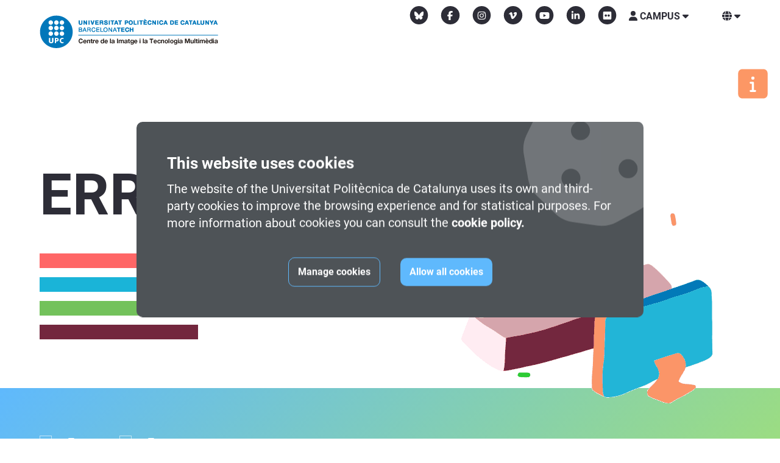

--- FILE ---
content_type: text/html; charset=utf-8
request_url: https://www.citm.upc.edu/templates/new/files/Protocol_COVID19_CITM_TTC_.pdf
body_size: 13462
content:
<!DOCTYPE html PUBLIC "-//W3C//DTD XHTML 1.0 Transitional//EN" "http://www.w3.org/TR/xhtml1/DTD/xhtml1-transitional.dtd">
<html xmlns="http://www.w3.org/1999/xhtml" lang="en">
<head>
<link rel="alternate" href="https://www.citm.upc.edu" hreflang="ca"/>
<link rel="alternate" href="https://www.citm.upc.edu" hreflang="es"/>
<link rel="alternate" href="https://www.citm.upc.edu" hreflang="en"/>
<link rel="alternate" type="application/rss+xml" title="" href="//noticies/rss/"/>
<link rel="alternate" type="application/rss+xml" title="" href="//agenda/rss/"/>
<link rel="canonical" href="https://www.citm.upc.edu/templates/new/files/Protocol_COVID19_CITM_TTC_.pdf"/>
<meta name="robots" content="index, follow">
<meta property="og:title" content=""/>
<meta property="og:site_name" content=""/>
<meta property="og:image" content="https://www.citm.upc.edu/templates/new/img/logo_citm_redes_sociales.png"/>
<meta property="og:url" content="https://www.citm.upc.edu/templates/new/files/Protocol_COVID19_CITM_TTC_.pdf"/>
<meta name="twitter:card" content="summary"/>
<meta name="twitter:title" content=""/>
<meta name="twitter:image" content="https://www.citm.upc.edu/templates/new/img/logo_citm_redes_sociales.png"/>
<meta name="twitter:url" content="https://www.citm.upc.edu/templates/new/files/Protocol_COVID19_CITM_TTC_.pdf"/>
<title></title>
<meta name="google-site-verification" content="ecCNEBQl4La9iTEBEvMy0JdUjt0bru7ugRShg65tZ7c"/>
<link rel="shortcut icon" type="image/x-icon" href="/templates/new/img/favicon.ico">
<link rel="apple-touch-icon-precomposed" sizes="72x72" href="/templates/new/img/xapple-touch-icon-72x72-precomposed.png.pagespeed.ic.JQB1E3Geso.webp"/>
<link rel="apple-touch-icon-precomposed" sizes="114x114" href="/templates/new/img/xapple-touch-icon-114x114precomposed.png.pagespeed.ic.SThuAs6yOD.webp"/>
<link rel="apple-touch-icon-precomposed" sizes="144x144" href="/templates/new/img/xapple-touch-icon-144x144-precomposed.png.pagespeed.ic.t25R2ZKCEk.webp"/>
<meta http-equiv="Content-Type" content="text/html; charset=utf-8"/>
<!--[if IE 9]>
	<link rel="stylesheet" href="/templates/new/css/ie.css">
	<![endif]-->
<link rel="stylesheet" href="/templates/new/js/A.jquery-ui,,_jquery-ui.css+swiper,,_css,,_swiper.min.css+colorbox,,_colorbox.css,,qv==1519813264+perfect-scrollbar,,_css,,_perfect-scrollbar.css,,qv==1519813269+jQuery.ellipsis,,_jquery.ellipsis.css,Mcc.-RCBdEyyiY.css.pagespeed.cf.MUm-7x8sq2.css"/>
<link rel="stylesheet" href="/templates/new/css/A.index.css,qv=1764595387.pagespeed.cf.-A0BH6FI7n.css">
<meta name="viewport" content="width=device-width, initial-scale=1,user-scalable=no">
<meta name="HandheldFriendly" content="true"/>
<script src='https://www.google.com/recaptcha/api.js?onload=CaptchaCallback&render=explicit&hl={if $lang=="ing"}en{else if $lang=="esp"}es{else}ca{/if}' async defer></script>
</head>
<body>
<script>function setCookie(name,value,expires,path,theDomain,secure){value=escape(value);var theCookie=name+"="+value+((expires)?"; expires="+expires.toGMTString():"")+((path)?"; path="+path:"")+((theDomain)?"; domain="+theDomain:"")+((secure)?"; secure":"");document.cookie=theCookie;}</script>
<script>function configureCookie(aceptarTot){cookie_estadistiques="0";cookie_marketing="0";politica_cookie="";var cookieToday=new Date();var expiryDate=new Date(cookieToday.getTime()+(1*365*24*60*60*1000));if(aceptarTot){cookie_estadistiques="1";cookie_marketing="1";politica_cookie="SET_ALL";}else{politica_cookie="SET_NONE";if(document.getElementById('cook_estadistiques').checked){cookie_estadistiques="1";politica_cookie="SET_PARTIAL";}if(document.getElementById('cook_marketing').checked){cookie_marketing="1";politica_cookie="SET_PARTIAL";}expiryDate=new Date(cookieToday.getTime()+(1*7*24*60*60*1000));}setCookie("politica_cookie",politica_cookie,expiryDate,"/");setCookie("cookie_estadistiques",cookie_estadistiques,expiryDate,"/");setCookie("cookie_marketing",cookie_marketing,expiryDate,"/");window.location.href=window.location.href;}function mostrarDetallCookies(){document.getElementById('mostrarDetall').style.display="none";document.getElementById('amagarDetall').style.display="block";document.getElementById('detallCookies').style.display="block";}function amagarDetallCookies(){document.getElementById('amagarDetall').style.display="none";document.getElementById('mostrarDetall').style.display="block";document.getElementById('detallCookies').style.display="none";}</script>
<div class="avis_cookies band" id="avis_cookies">
<div class="band_content">
<div class="icon_cookie">
<i class="fas fa-cookie"></i>
</div>
<p class="cook_title">
This website uses cookies
</p>
<p class="cook_text">
The website of the Universitat Politècnica de Catalunya uses its own and third-party cookies to improve the browsing experience and for statistical purposes. For more information about cookies you can consult the
<a href="https://www.fpc.upc.edu/politica_cookies_.php" target="_blank" rel="noopener">
cookie policy.
</a></p>
<div class="buttons_container">
<div class="button butonKO great" onclick='$(".checkboxContainer").slideDown()'>
Manage cookies
</div>
<div class="button butonOK great" onclick='configureCookie(true);'>
Allow all cookies
</div>
<div class="checkboxContainer" style="display:none">
<input type="checkbox" class="white" name="cook_requerides" id="cook_requerides" value="1" checked disabled><label for="cook_requerides">
Necessary
</label>
<input type="checkbox" class="white" name="cook_estadistiques" id="cook_estadistiques" value="1"><label for="cook_estadistiques">
Statistics
</label>
<input type="checkbox" class="white" name="cook_marketing" id="cook_marketing" value="1"><label for="cook_marketing">
Marketing
</label>
<div class="detall" id="detallCookies" style="display:block">
<b>
ABOUT
</b><br>
<p>
Cookies are small text files that can be used by websites to make a user's experience more efficient.<br/>
The law states that we can store cookies on your device if they are strictly necessary for the operation of this site. For all other types of cookies we need your permission.<br/>
This site uses different types of cookies. Some cookies are placed by third party services that appear on our pages.<br/>
You can at any time change or withdraw your consent from the Cookie Declaration on our website.<br/>
Learn more about who we are, how you can contact us and how we process personal data in our <a href="https://www.fpc.upc.edu/gpdr_privacitat_ing.php" target="_blank" rel="noopener">privacy Policy</a>.<br/>
When contacting us regarding your consent, please indicate your identification and the date of your consent.<br/>
</p>
<B>
COOKIE DECLARATION
</B><br>
<b>	Necessary
:</b>
<p>
Necessary cookies help make a website usable by enabling basic functions like page navigation and access to secure areas of the website. The website cannot function properly without these cookies.
</p>
<table>
<thead>
<tr>
<th>Name</th>
<th>Provider</th>
<th>Purpose</th>
<th>Expiry</th>
<th>Type</th>
</tr>
</thead>
<tbody>
<tr>
<td>lang</td>
<td>www.fpc.upc.edu</td>
<td>
Save the web display language
</td>
<td>2 years</td>
<td>HTTP</td>
</tr>
<tr>
<td>politica_cookie</td>
<td>www.fpc.upc.edu</td>
<td>
Save the general consent of cookies in the current domain.
</td>
<td>1 year</td>
<td>HTTP</td>
</tr>
<tr>
<td>cookie_estadistiques</td>
<td>www.fpc.upc.edu</td>
<td>
Save the consent of statistical cookies in the current domain.
</td>
<td>1 year</td>
<td>HTTP</td>
</tr>
<tr>
<td>cookie_marketing</td>
<td>www.fpc.upc.edu</td>
<td>
Save the consent of marketing cookies in the current domain.
</td>
<td>1 year</td>
<td>HTTP</td>
</tr>
<tr>
<td>PHPSESSID</td>
<td>www.fpc.upc.edu</td>
<td>
Preserves user session state across page requests.
</td>
<td>Sessió</td>
<td>HTTP</td>
</tr>
<tr>
<td>CONSENT [x3]</td>
<td><a href="https://policies.google.com/privacy" target="_blank">Google</a></td>
<td>Used to detect if the visitor has accepted the marketing and analytics category in the cookie banner. This cookie is necessary for GDPR-compliance of the website.</td>
<td>2 years</td>
<td>HTTP</td>
</tr>
</tbody>
</table>
<b>
Statistics
:</b>
<p>
Statistic cookies help website owners to understand how visitors interact with websites by collecting and reporting information anonymously.
</p>
<table>
<thead>
<tr>
<th>Name</th>
<th>Provider</th>
<th>Purpose</th>
<th>Expiry</th>
<th>Type</th>
</tr>
</thead>
<tbody>
<tr>
<td>_ga</td>
<td><a href="https://policies.google.com/privacy" target="_blank">Google</a></td>
<td>Registers a unique ID that is used to generate statistical data on how the visitor uses the website.</td>
<td>2 years</td>
<td>HTTP</td>
</tr>
<tr>
<td>_ga_#</td>
<td><a href="https://policies.google.com/privacy" target="_blank">Google</a></td>
<td>Used by Google Analytics to collect data on the number of times a user has visited the website as well as dates for the first and most recent visit.</td>
<td>2 years</td>
<td>HTTP</td>
</tr>
<tr>
<td>_gat</td>
<td><a href="https://policies.google.com/privacy" target="_blank">Google</a></td>
<td>Used by Google Analytics to throttle request rate</td>
<td>1 day</td>
<td>HTTP</td>
</tr>
<tr>
<td>_gid</td>
<td><a href="https://policies.google.com/privacy" target="_blank">Google</a></td>
<td>Registers a unique ID that is used to generate statistical data on how the visitor uses the website.</td>
<td>1 day</td>
<td>HTTP</td>
</tr>
</tbody>
</table>
<b>	Marketing
:</b>
<p>
Marketing cookies are used to track visitors across websites. The intention is to display ads that are relevant and engaging for the individual user and thereby more valuable for publishers and third party advertisers.
</p>
<table>
<thead>
<tr>
<th>Name</th>
<th>Provider</th>
<th>Purpose</th>
<th>Expiry</th>
<th>Type</th>
</tr>
</thead>
<tbody>
<tr>
<td>_GRECAPTCHA</td>
<td><a href="https://policies.google.com/privacy">Google</a></td>
<td>This cookie is used to distinguish between humans and bots. This is beneficial for the website, in order to make valid reports on the use of their website.</td>
<td>179 dies</td>
<td>HTTP</td>
</tr>
<tr>
<td>last_campaign</td>
<td>www.fpc.upc.edu</td>
<td>
Save the last campaign for which the user has reached the website.
</td>
<td>6 months</td>
<td>HTTP</td>
</tr>
<tr>
<td>campaign_XX</td>
<td>www.fpc.upc.edu</td>
<td>
Save the last campaign for which the user has reached the website.
</td>
<td>6 months</td>
<td>HTTP</td>
</tr>
<tr>
<td>ads/ga-audiences</td>
<td><a href="https://policies.google.com/privacy" target="_blank">Google</a></td>
<td>Used by Google AdWords to re-engage visitors that are likely to convert to customers based on the visitor's online behaviour across websites.	S</td>
<td>Sessió</td>
<td>Pixel</td>
</tr>
<tr>
<td>NID</td>
<td><a href="https://policies.google.com/privacy" target="_blank">Google</a></td>
<td>Registers a unique ID that identifies a returning user's device. The ID is used for targeted ads.</td>
<td>6 months</td>
<td>HTTP</td>
</tr>
<tr>
<td>bcookie</td>
<td><a href="https://www.linkedin.com/legal/privacy-policy" target="_blank">LinkedIn</a></td>
<td>Used by the social networking service, LinkedIn, for tracking the use of embedded services.</td>
<td>2 years</td>
<td>HTTP</td>
</tr>
<tr>
<td>bscookie</td>
<td><a href="https://www.linkedin.com/legal/privacy-policy" target="_blank">LinkedIn</a></td>
<td>Used by the social networking service, LinkedIn, for tracking the use of embedded services.</td>
<td>2 years</td>
<td>HTTP</td>
</tr>
<tr>
<td>lidc</td>
<td><a href="https://www.linkedin.com/legal/privacy-policy" target="_blank" LinkedIn< a></td>
<td>Used by the social networking service, LinkedIn, for tracking the use of embedded services.</td>
<td>1 day</td>
<td>HTTP</td>
</tr>
<tr>
<td>i/jot</td>
<td><a href="https://twitter.com/en/privacy" target="_blank">Twitter Inc.</a></td>
<td>Sets a unique ID for the visitor, that allows third party advertisers to target the visitor with relevant advertisement. This pairing service is provided by third party advertisement hubs, which facilitates real-time bidding for advertisers.</td>
<td>Session</td>
<td>Pixel</td>
</tr>
<tr>
<td>_fbp [x2]</td>
<td><a href="https://www.facebook.com/policy.php/" target="_blank">Meta Platforms, Inc.</a></td>
<td>Used by Facebook to deliver a series of advertisement products such as real time bidding from third party advertisers.</td>
<td>3 months</td>
<td>HTTP</td>
</tr>
</tbody>
</table>
</div>
<br>
<div class="button butonOK great" onclick='configureCookie(false);'>
Accept only selected ones
</div>
</div>
</div>
</div>
</div>
<div class="protocol_covid_files band">
<div class="band_content">
<p class="cook_title">Protocols COVID-19 per al desenvolupament d'activitats del Centre de la Imatge i la Tecnologia Multimèdia (CITM)</p>
<div class="protocol_covid_close">
<i class="fas fa-times"></i>
</div>
<p class="cook_text">Aquests protocols estan subjectes a revisió permanent. Tots els professors i estudiants del CITM han de vetllar pel seu compliment.</p>
<div class="buttons_container">
<div class="button great" style="padding:10px; width: 100%">
<div class="button_icon">
<img src="[data-uri]"/>
</div>
<a href="/templates/new/files/Protocol_COVID19_CITM_TR12_.pdf" target="_blank" rel="noopener">
<div class="button_title">
Protocol COVID-19 a l'edifici TR12 (Terrassa)	</div>
</a>
</div>
<div class="button great" style="padding:10px; width: 100%">
<div class="button_icon">
<img src="[data-uri]"/>
</div>
<a href="/templates/new/files/Protocol_COVID19_CITM_TTC_.pdf" target="_blank" rel="noopener">
<div class="button_title">
Protocol COVID-19 a l'UPC School (Barcelona)	</div>
</a>
</div>
</div>
</div>
</div>
<div class="back_to_top tooltip">
<span class="fa-stack fa-lg">
<i class="fa fa-circle fa-stack-2x " data-fa-transform="flip-h"></i>
<i class="fas fa-angle-double-up fa-stack-1x  fa-inverse"></i>
</span>
</div>
<div class="go_to_solinfo tooltip disableTooltipMobile" title="">
<span class="fa-stack fa-lg">
<i class="fas fa-square fa-stack-2x " data-fa-transform="flip-h"></i>
<i class="fas fa-info fa-stack-1x  fa-inverse"></i>
</span>
</div>
<a href="//estudis/graus/portes-obertes/"><div class="go_to_jpo go_to_formu disableTooltipMobile ">
<div class="icon"><svg class="svg-inline--fa fa-calendar-alt fa-w-14" aria-hidden="true" focusable="false" data-prefix="fas" data-icon="calendar-alt" role="img" xmlns="http://www.w3.org/2000/svg" viewBox="0 0 448 512" data-fa-i2svg=""><path fill="currentColor" d="M0 464c0 26.5 21.5 48 48 48h352c26.5 0 48-21.5 48-48V192H0v272zm320-196c0-6.6 5.4-12 12-12h40c6.6 0 12 5.4 12 12v40c0 6.6-5.4 12-12 12h-40c-6.6 0-12-5.4-12-12v-40zm0 128c0-6.6 5.4-12 12-12h40c6.6 0 12 5.4 12 12v40c0 6.6-5.4 12-12 12h-40c-6.6 0-12-5.4-12-12v-40zM192 268c0-6.6 5.4-12 12-12h40c6.6 0 12 5.4 12 12v40c0 6.6-5.4 12-12 12h-40c-6.6 0-12-5.4-12-12v-40zm0 128c0-6.6 5.4-12 12-12h40c6.6 0 12 5.4 12 12v40c0 6.6-5.4 12-12 12h-40c-6.6 0-12-5.4-12-12v-40zM64 268c0-6.6 5.4-12 12-12h40c6.6 0 12 5.4 12 12v40c0 6.6-5.4 12-12 12H76c-6.6 0-12-5.4-12-12v-40zm0 128c0-6.6 5.4-12 12-12h40c6.6 0 12 5.4 12 12v40c0 6.6-5.4 12-12 12H76c-6.6 0-12-5.4-12-12v-40zM400 64h-48V16c0-8.8-7.2-16-16-16h-32c-8.8 0-16 7.2-16 16v48H160V16c0-8.8-7.2-16-16-16h-32c-8.8 0-16 7.2-16 16v48H48C21.5 64 0 85.5 0 112v48h448v-48c0-26.5-21.5-48-48-48z"></path></svg></div>
<div class="text">
</div>
</div></a>
<div class="logo_print logo  hidden"></div>
<div class="header">
<div class="principal band ">
<div class="band_content">
<a href="//"><div class="logo "></div></a>
<div class="social">
<ul>
<li>
<a href="https://bsky.app/profile/citm-upc.bsky.social" target="_blank" rel="noopener" aria-label="Bluesky CITM">
<span class="fa-stack fa-lg">
<i class="fa fa-circle fa-stack-2x"></i>
<i class="fa-brands fa-bluesky fa-stack-1x fa-inverse"></i>
</span>
</a>
</li>
<li>
<a href="https://www.facebook.com/CITM.UPC/" target="_blank">
<span class="fa-stack fa-lg">
<i class="fa fa-circle fa-stack-2x"></i>
<i class="fab fa-facebook-f fa-stack-1x fa-inverse"></i>
</span>
</a>
</li>
<li>
<a href="https://instagram.com/citm_upc" target="_blank">
<span class="fa-stack fa-lg">
<i class="fa fa-circle fa-stack-2x"></i>
<i class="fab fa-instagram fa-stack-1x fa-inverse"></i>
</span>
</a>
</li>
<li>
<a href="https://vimeo.com/citm" target="_blank">
<span class="fa-stack fa-lg">
<i class="fa fa-circle fa-stack-2x"></i>
<i class="fab fa-vimeo-v fa-stack-1x fa-inverse"></i>
</span>
</a>
</li>
<li>
<a href="https://www.youtube.com/@CITM_UPC" target="_blank">
<span class="fa-stack fa-lg">
<i class="fa fa-circle fa-stack-2x"></i>
<i class="fab fa-youtube fa-stack-1x fa-inverse"></i>
</span>
</a>
</li>
<li>
<a href="https://www.linkedin.com/school/2462415/" target="_blank">
<span class="fa-stack fa-lg">
<i class="fa fa-circle fa-stack-2x"></i>
<i class="fab fa-linkedin-in fa-stack-1x fa-inverse"></i>
</span>
</a>
</li>
<li>
<a href="http://www.flickr.com/photos/citmupc/" target="_blank">
<span class="fa-stack fa-lg">
<i class="fa fa-circle fa-stack-2x"></i>
<i class="fab fa-flickr fa-stack-1x fa-inverse"></i>
</span>
</a>
</li>
</ul>
</div>
<div class="menu_burguer_button">
<i class="fas fa-bars fa-2x"></i>
</div>
<div class="menu_burguer_button_close">
<i class="fas fa-times fa-2x"></i>
</div>
<div class="menu_vertical">
<ul class="menu_language">
<a href="" class=""><li>CAT</li></a>
<a href="" class=""><li>ESP</li></a>
<a href="" class=""><li>ENG</li></a>
</ul>
<div class="social_vertical"></div>
</div>
<div class="menu_horizontal">
<ul class="menu_principal">
<li class=" inici"><a href="//"></a></li>
<li class="" section="citm"><span><i class="fas fa-plus"></i><i class="fas fa-minus"></i></span>
<div class="submenu_container">
<ul class="submenu_citm">
<li class=""><a href="//citm/presentacio/"><i class="fas fa-chevron-circle-right"></i> </a></li>
<li class=""><a href="//citm/quisom/"><i class="fas fa-chevron-circle-right"></i> </a></li>
<li class=""><a href="//citm/onsom/"><i class="fas fa-chevron-circle-right"></i> </a></li>
<li class=""><a href="//citm/equipaments/"><i class="fas fa-chevron-circle-right"></i> </a></li>
<li class=""><a href="//citm/saiq/"><i class="fas fa-chevron-circle-right"></i> </a></li>
<li class=""><a href="//citm/ofertes/"><i class="fas fa-chevron-circle-right"></i> </a></li>
</ul>
</div>
</li>
<li class="" section="estudis"><span><i class="fas fa-plus"></i><i class="fas fa-minus"></i></span>
<div class="submenu_container">
<ul>
<li class=""><a href="//estudis/presentacio/"><i class="fas fa-chevron-circle-right"></i> </a></li>
<li class=""><a href="//estudis/grau-animacio/"><i class="fas fa-chevron-circle-right"></i> </a></li>
<li class=""><a href="//estudis/grau-multimedia/"><i class="fas fa-chevron-circle-right"></i> </a></li>
<li class=""><a href="//estudis/graus-videojocs/"><i class="fas fa-chevron-circle-right"></i> </a></li>
<li class=""><a href="//estudis/doctorat/"><i class="fas fa-chevron-circle-right"></i> </a></li>
<li class=""><a href="//estudis/postgraus/"><i class="fas fa-chevron-circle-right"></i> </a></li>
</ul>
</div>
</li>
<li class="" section="recerca"><span><i class="fas fa-plus"></i><i class="fas fa-minus"></i></span>
<div class="submenu_container">
<ul>
<li class=""><a href="//recerca/grup/"><i class="fas fa-chevron-circle-right"></i> </a></li>
<li class=""><a href="//recerca/projectes/"><i class="fas fa-chevron-circle-right"></i> </a></li>
<li class=""><a href="//recerca/publicacions/"><i class="fas fa-chevron-circle-right"></i> </a></li>
<li class=""><a href="//recerca/seminaris/"><i class="fas fa-chevron-circle-right"></i> </a></li>
</ul>
</div>
</li>
<li class="" section="treballs"><span><i class="fas fa-plus"></i><i class="fas fa-minus"></i></span>
<div class="submenu_container">
<ul>
<li class=""><a href="//treballs/grau-animacio/"><i class="fas fa-chevron-circle-right"></i> </a></li>
<li class=""><a href="//treballs/grau-multimedia/"><i class="fas fa-chevron-circle-right"></i> </a></li>
<li class=""><a href="//treballs/graus-videojocs/"><i class="fas fa-chevron-circle-right"></i> </a></li>
<li class=""><a href="//treballs/grau/"><i class="fas fa-chevron-circle-right"></i> </a></li>
</ul>
</div>
</li>
<li class="" section="alumnes"><span><i class="fas fa-plus"></i><i class="fas fa-minus"></i></span>
<div class="submenu_container">
<ul>
<li class=""><a href="//alumnes/futur-estudiant/"><i class="fas fa-chevron-circle-right"></i> </a></li>
<li class=""><a href="//alumnes/estudiants-nou-ingres/"><i class="fas fa-chevron-circle-right"></i> </a></li>
<li class=""><a href="//alumnes/beques/"><i class="fas fa-chevron-circle-right"></i> </a></li>
<li class=""><a href="//alumnes/practiques-empresa/"><i class="fas fa-chevron-circle-right"></i> </a></li>
<li class=""><a href="//alumnes/estudis-mobilitat/"><i class="fas fa-chevron-circle-right"></i> </a></li>
<li class=""><a href="//alumnes/alumni/"><i class="fas fa-chevron-circle-right"></i> </a></li>
</ul>
</div>
</li>
<li class="" section="empresa"><span><i class="fas fa-plus"></i><i class="fas fa-minus"></i></span>
<div class="submenu_container">
<ul>
<li class=""><a href="//empresa/alumnes-practiques/"><i class="fas fa-chevron-circle-right"></i> </a></li>
<li class=""><a href="//empresa/borsa-treball/"><i class="fas fa-chevron-circle-right"></i> </a></li>
<li class=""><a href="//empresa/desenvolupament-projectes/"><i class="fas fa-chevron-circle-right"></i> </a></li>
</ul>
</div>
</li>
</ul>
</div>
<div class="campus">
<span class="titol tooltip_opener" tooltip="tooltip_campus"><i class="fas fa-user"></i> Campus <i class="fas fa-caret-down"></i></span>
<div class="tooltip_page tooltip_campus">
<form name="formulario" method="post" target="_blank" class="formulario_campus">
<input name="login" type="hidden" id="login" value="1"/>
<input name="response" type="hidden" id="response"/>
<input name="challenge" type="hidden" id="challenge" value="s6jnqs9kbdm63edm4jumd3fbta"/>
<input id="username" name="username" type="text" class="login" autocapitalize="off" autocorrect="off" placeholder=""/><br>
<input id="password" name="password" type="password" class="password" value="" onkeypress=" if(event.keyCode==13) do_submit(1)" autocapitalize="off" autocorrect="off" placeholder=""/>
<input name="next" type="hidden" id="next" value=""/>
<div class="g-recaptcha hidden" id="grecaptchaFormCampus" data-sitekey="6Lc82TEgAAAAAFsbDjqggFK1HLbeUJB6Ra0zmAnh"></div><br>
</form>
<div class="entrar button " onclick="do_submit(1)"></div>
<div class="lost_password"><a href="https://campus.citm.upc.edu//forgotPass/" onclick='window.open(this.href , "" , "width=600,height=320,scrollbars=NO,resizable=NO,directories=NO,menubar=NO,status=NO,titlebar=NO,toolbar=NO"); return false;'></a></div>
<div class="error_campus" id="err_manteniment"> </div>
<div class="error_campus" id="err_log_pass"> </div>
<div class="error_campus" id="err_inactiu"> </div>
<div class="error_campus" id="err_restringit"> </div>
<div class="error_campus" id="err_access_down"> </div>
<div class="error_campus" id="err_no_autorizado"> </div>
<div class="error_campus" id="err_maxintents"> </div>
<div class="error_campus" id="err_login_no_email"> </div>
<div class="error_campus" id="err_no_robot"> </div>
</div>
</div>
<div class="languages tooltip_opener" tooltip="tooltip_language">
<i class="fas fa-globe"></i> <i class="fas fa-caret-down"></i>
<div class="tooltip_page tooltip_language">
<ul class="menu_tooltip">
<a href=""><li></li></a>
<a href=""><li></li></a>
<a href=""><li></li></a>
</ul>
</div>
</div>
</div>
</div>
</div>
<div class="content   collapsator_container">
<div class="band interior band_404">
<div class="band_content default_margins">
<h1 class="title_band">ERROR 404</h1>
<div class="text"></div>
<a href="//estudis/grau-animacio/">
<h2 class="anima"></h2>
</a>
<a href="//estudis/grau-multimedia/">
<h2 class="multi"></h2>
</a>
<a href="//estudis/graus-videojocs/">
<h2 class="video"></h2>
</a>
<a href="//estudis/postgraus/cursos/">
<h2 class="postgraus"></h2>
</a>
<img class="cat" src="/templates/new/img/404.gif">
</div>
</div>
</div>
<div class="band solinfo band_formulari  ">
<div class="band_content default_margins">
<h3 class="title_band"></h3>
<div class="container">
<div class="message_solinfo" id="successMessage">
<div class="header_message"></div>
<div class="content_message">
</div>
</div>
<div class="message_solinfo" id="errorMessage">
<div class="header_message">Error</div>
<div class="content_message">
webmaster.fpc@fpc.upc.edu
</div>
</div>
<form id="form" name="solinfo" method="post" action="">
<input type="hidden" name="name" id="name" value="fake_name"/>
<input type="hidden" name="origen" id="origen" value="WEB_CITM"/>
<input type="hidden" name="formSolinfo" id="formSolinfo" value="1"/>
<input type="hidden" name="idioma" id="idioma" value=""/>
<input name="activo_javascript" id="activo_javascript" type="hidden" value="0"/>
<input name="tipus_curs" id="tipus_curs" type="hidden" value=""/>
<input name="origenfrom" type="hidden" id="origenfrom" value="footer"/>
<div class="text_selecciona"></div>
<ul class="checkbox_list_1">
<li><input type="checkbox" class="white checkGrau" name="codi[]" id="curs_12300200" value="12300200"><label for="curs_12300200">&nbsp;-&nbsp;<b>Terrassa</b></label></li>
<li><input type="checkbox" class="white checkGrau" name="codi[]" id="curs_12300100" value="12300100" "><label for="curs_12300100">&nbsp;-&nbsp;<b>Terrassa</b></label></li>
</ul>
<ul class="checkbox_list_2">
<li><input type="checkbox" class="white checkGrau" name="codi[]" id="curs_11400600" value="11400600"><label for="curs_11400600">&nbsp;-&nbsp;<b>Terrassa</b></label></li>
<li><input type="checkbox" class="white checkGrau" name="codi[]" id="curs_11500700" value="11500700"><label for="curs_11500700"> (100% )&nbsp;-&nbsp;<b>Barcelona</b></label></li>
</ul>
<div class="container_form">
<input type="text" placeholder=" *" tabindex="1" maxlength="50" class="required open_form_focus" id="nom" name="nom">
<input type="text" placeholder=" *" tabindex="2" maxlength="100" class="required open_form_focus" id="cognoms" name="cognoms">
<br>
<select name="pais" id="pais" tabindex="3">
<optgroup style="border-top: 1px dotted #ccc; margin: 5px 0;"></optgroup>
</select>
<input type="number" placeholder=" *" maxlength="10" class="number required" id="postal" name="postal" tabindex="4">
<br>
<div class="telefon_container">
<input type="text" value="0034" readonly id="prefix" name="prefix">
<input type="tel" placeholder=" *" maxlength="13" class="required number" id="telefon1" name="telefon1" tabindex="5">
</div>
<input type="email" placeholder=" *" maxlength="45" class="required" id="email" name="email" tabindex="6">
<div id="naixement">
<label class="label_data_naixement"> *</label>
<div id="inputs_naixement">
<input type="text" class="required number" tabindex="9" name="naixement_any" id="naixement_any" placeholder="aaaa" maxlength="4">
<input type="text" class="required number" tabindex="8" name="naixement_mes" id="naixement_mes" placeholder="mm" maxlength="2">
<input type="text" class="required number" tabindex="7" name="naixement_dia" id="naixement_dia" placeholder="dd" maxlength="2">
</div>
</div>
<textarea tabindex="10" placeholder="" id="pregunta" name="pregunta"></textarea>
</div>
<p>* </p>
<p class="privacitat"><input type="checkbox" name="acepto_politica" id="acepto_politica" class="white">&nbsp;<label for="acepto_politica"> <a class="shadowbox linkIntern" widthIframe="80%" heightIframe="70%" href="https://www.fpc.upc.edu/gpdr_fitxa_solinfo_.php?popup=true"></a></label></p>
<div class="container_boto">
<div class="boto_envia button great  "></div></div>
</form>
</div>
</div>
</div>
<div class="footer band">
<div class="band_content">
<div class="menu_footer"></div>
<div class="logos_container">
<div class="logo">
<a href="//"><img class="lazy" src="[data-uri]" data-src="/templates/new/img/xlogoCITMWhiteFooter.png.pagespeed.ic.t10NYENCir.webp" alt="" title=""></a>
</div>
<div class="adreca">
<b>CITM</b><br>
C/ de la Igualtat, 33, 08222 Terrassa<br>
Tel. 93 112 03 67 <a href="mailto:info.citm@citm.upc.edu">info.citm@citm.upc.edu</a>
</div>
<div class="social">
</div>
</div>
<div class="links_container">
<ul>
<li><a href="https://www.upc.edu" target="_blank">UPC</a></li>
<li><a href="https://upcschool.upc.edu//" target="_blank">UPC School</a></li>
<li><a href="http://upcvideogames.com/" target="_blank">UPC Videogames</a></li>
</ul>
</div>
<div class="copyright">© <a title="Fundació Politècnica de Catalunya" href="http://www.fpc.upc.edu//" target="_blank">Fundació Politècnica de Catalunya</a> - <a href="https://www.fpc.upc.edu/avis_legal_.php" target="_blank"></a> - <a href="https://www.fpc.upc.edu/politica_cookies_.php" target="_blank"></a> - <a href="https://www.fpc.upc.edu/gpdr_privacitat_.php" target="_blank"></a></div>
</div>
</div>
</div>
</div>
<script src="/templates/new/js/jquery.js,qv=1677662577.pagespeed.jm.LR0Y0tFySS.js"></script>
<script src="/templates/new/js/jquery-ui/jquery-ui.js,qv=1519813269.pagespeed.jm.vhIWpX0eXl.js"></script>
<script src="/templates/new/js/colorbox,_jquery.colorbox-min.js+codific.js,qv==1519813263+jQuery.ellipsis,_jquery.ellipsis.js.pagespeed.jc.QR8Qerj7Dc.js"></script><script>eval(mod_pagespeed_pKy6H0F2Lo);</script>
<script>eval(mod_pagespeed_sHvqBrwxQ2);</script>
<script>eval(mod_pagespeed_lE9xUvBuAD);</script>
<script src="/templates/new/js/swiper/js/swiper.min.js.pagespeed.jm.Ree-p50y97.js"></script>
<script src="/templates/new/js/perfect-scrollbar,_dist,_perfect-scrollbar.js+jquery.campus.js,qv==1720600786.pagespeed.jc.x0_tbihGmB.js"></script><script>eval(mod_pagespeed_DOJAvEaCfZ);</script>
<script>eval(mod_pagespeed_4FzkFfjd7l);</script>
<script defer src="/templates/new/js/fontawesome6/all.min.js?v=1740477744"></script>
<script defer src="/templates/new/js/jquery.lazy.min.js.pagespeed.jm.dPrLpQVVS5.js"></script>
<script defer src="/templates/new/js/sha256.min.js.pagespeed.jm.CojXSrN4YQ.js"></script>
<script>function isMobileDevice(){return(typeof window.orientation!=="undefined")||(navigator.userAgent.indexOf('IEMobile')!==-1);};var CaptchaCallback=function(){$('.g-recaptcha').each(function(index,el){var widgetId=grecaptcha.render(el,{'sitekey':el.getAttribute('data-sitekey')});$(this).attr('data-widget-id',widgetId);});};$(function(){if(isMobileDevice())selector_tooltip=".tooltip:not(.disableTooltipMobile)";else
selector_tooltip=".tooltip";$(selector_tooltip).tooltip({tooltipClass:"tooltip-styling",position:{my:"left top+15",at:"center bottom",collision:"flipfit"},content:function(){return $(this).prop('title');}});if(isMobileDevice())selector_tooltip=".tooltip_fix:not(.disableTooltipMobile)";else
selector_tooltip=".tooltip_fix";$(selector_tooltip).tooltip({tooltipClass:"tooltip-styling",position:{my:"left top+15",at:"center bottom",collision:"flipfit"},content:function(){return $(this).prop('title');},position:{my:"left+5 center",at:"right center"},close:function(event,ui){ui.tooltip.hover(function(){$(this).stop(true).fadeTo(400,1);},function(){$(this).fadeOut("400",function(){$(this).remove();})});}});$("a:not(.shadowbox) > input:button").not(".shadowbox").on('click',function(){location.href=$(this).closest("a").attr("href");});$("a.shadowbox").each(function(){if($(this).hasClass("linkIntern")||$(this).attr("href").indexOf("linkIntern")!=-1)$(this).colorbox({iframe:true,innerWidth:$(this).attr("widthIframe"),innerHeight:$(this).attr("heightIframe")});else if($(this).hasClass("linkExtern")||$(this).attr("href").indexOf("linkExtern")!=-1||$(this).attr("href").indexOf("esimatge")==-1)$(this).colorbox({iframe:true,width:"80%",height:"80%"});else
$(this).colorbox({scalePhotos:true,maxWidth:'70%'});});$(".collapsator").click(function(){if($(this).hasClass("title_band")&&$(".menu_grau:visible").length>0)return;var collapsator_container=$(this).closest('collapsator_container');if($(this).parent().find(".collapsable").is(":visible")){$(this).parent().find(".collapse_buttons:first .collapse-open").show();$(this).parent().find(".collapse_buttons:first .collapse-close").hide();$(this).parent().find(".collapsable:first").slideUp();}else{if(!$(this).hasClass("no_collapse_other")){collapsator_container.find(".collapsable:visible").slideUp();collapsator_container.find(".collapse_buttons .collapse-open").show();collapsator_container.find(".collapse_buttons .collapse-close").hide();}$(this).parent().find(".collapse_buttons:first .collapse-open").hide();$(this).parent().find(".collapse_buttons:first .collapse-close").show();$(this).parent().find(".collapsable:first").slideDown();}});});function openPopUp(url,altura){window.open(url,"","width=720,height="+altura+",scrollbars=yes,resizable=yes,directories=no,menubar=no,status=no,titlebar=no,toolbar=no");}</script>
<script>$(function(){$('.lazy').Lazy({effect:'fadeIn',visibleOnly:true,onError:function(element){console.log('error loading '+element.data('src'));},afterLoad:function(element){}});$(".tooltip_opener").click(function(){tooltip=$(this).attr("tooltip");$("."+tooltip).toggle();});$(".menu_burguer_button").click(function(){$(".menu_vertical ul.menu_principal > li.selected").find(".submenu_container").show();$(".menu_vertical ul.menu_principal > li.selected").find(".fa-plus").hide();$(".menu_vertical ul.menu_principal > li.selected").find(".fa-minus").show();$(".menu_burguer_button_close").show();$(".menu_vertical").slideDown();});$(".menu_burguer_button_close").click(function(){$(".menu_vertical").slideUp(function(){$(".menu_burguer_button_close").hide();});});$(".menu_vertical").on("click",".menu_principal > li >span",function(){li_actual=$(this).parent();if(li_actual.find(".fa-plus").is(":visible")){$(".menu_vertical .submenu_container:visible").slideUp();$(".menu_vertical .fa-minus").hide();$(".menu_vertical .fa-plus").show();li_actual.find(".submenu_container").slideDown();li_actual.find(".fa-plus").hide();li_actual.find(".fa-minus").show();}else{li_actual.find(".submenu_container").slideUp();li_actual.find(".fa-plus").show();li_actual.find(".fa-minus").hide();}});if($('.menu_vertical').length>0){const scrollObject=new PerfectScrollbar('.menu_vertical',{suppressScrollX:true,swipePropagation:false});}$(".menu_footer").append($(".menu_horizontal").html());$(".menu_vertical").prepend($(".menu_horizontal").html());$(".menu_vertical .social_vertical").append($(".header .social").html());$($(".menu_vertical .social_vertical>ul>li")[4]).before("<br>");$(".footer .social").append($(".header .social").html());});</script>
<script type="text/javascript">var error_omplir_camps="";var error_numeric="";var error_url="";var error_email_invalido="";var error_email_validacion="";var error_data_naixement="";var error_codipostal_invalido="";var error_telefono_invalido="";var error_naixement_dia="";var error_naixement_mes="";var error_nif="";var error_nie="";var selec_jornada="";var selec_estudis="";var selec_oferta="";var error_acompanyants="";var error_cursos="";var error_tipus_document="";var error_privacitat="";var error_normativa="";var acepta_avis_legal="";var codis_pais=new Array();function isValidNif(abc){dni=abc.substring(0,abc.length-1);let=abc.charAt(abc.length-1);if(!isNaN(let)){return false;}else{cadena="TRWAGMYFPDXBNJZSQVHLCKET";posicion=dni%23;letra=cadena.substring(posicion,posicion+1);if(letra!=let.toUpperCase()){return false;}}return true;}function isValidNie(abc){var dni=abc.toUpperCase();var pre=abc.substr(0,1);var prev='0';if(pre=='X')prev='0';else if(pre=='Y')prev='1';else if(pre=='Z')prev='2';numero=prev+dni.substr(1,dni.length-1);return isValidNif(numero);}function validURL(str){var pattern=new RegExp('^(https?:\\/\\/)?'+'((([a-z\\d]([a-z\\d-]*[a-z\\d])*)\\.)+[a-z]{2,}|'+'((\\d{1,3}\\.){3}\\d{1,3}))'+'(\\:\\d+)?(\\/[-a-z\\d%_.~+]*)*'+'(\\?[;&a-z\\d%_.~+=-]*)?'+'(\\#[-a-z\\d_]*)?$','i');return!!pattern.test(str);}function amagaParcialmentJPO(){if($('.go_to_jpo').css('right')=="0px")$('.go_to_jpo').animate({right:-170},800);}$(document).ready(function(){function demanarCaptcha(){if($("#username").val()=="")$('#grecaptchaFormCampus').hide()
else{$.ajax({dataType:"json",url:"https://campus.citm.upc.edu/api/demanarCaptcha/",data:{login:$("#username").val(),ip:"3.128.34.7"},method:"GET",success:function(response){if(response.status==="error")console.log(response.message);else if(response.status==="success"){if(response.value==1)$('#grecaptchaFormCampus').show()
else
$('#grecaptchaFormCampus').hide();}},error:function(response){console.log("API check captcha error");}});}}var timeout=null;$("#username").on('keyup',function(){clearTimeout(timeout);timeout=setTimeout(function(){demanarCaptcha();},500);});$.ajax({url:'/cat/api/gv/',type:'GET'});var offset=220;var duration=500;$(".protocol_covid_banner").click(function(){$(".protocol_covid_files").fadeIn();})
$(".protocol_covid_close").click(function(){$(".protocol_covid_files").fadeOut();});$(window).scroll(function(){if($(this).scrollTop()>offset){$('.back_to_top').fadeIn(duration);if($('.subheader.banner_gran').length>0){$('.subheader.banner_gran').fadeOut(100,function(){if($(".menu_grau").length>0)resposiciona_menu_grau();});if($('.go_to_jpo')&&!$('.go_to_jpo').is(":visible")){var position_solinfo=parseInt($('.go_to_solinfo').css('top'),10);var height_menu=0;if($(".menu_grau").is(":visible"))height_menu=$(".menu_grau").height();$('.go_to_jpo').css('top',($(".header").height()+height_menu+70)+'px').show().animate({right:0},800);if(!$(".menu_grau").is(":visible"))setTimeout(amagaParcialmentJPO,3000);}}}else{$('.back_to_top').fadeOut(duration);if($('.subheader.banner_gran').length>0){$('.subheader.banner_gran').fadeIn(100,function(){if($(".menu_grau").length>0)resposiciona_menu_grau();});if($('.go_to_jpo')&&$('.go_to_jpo').is(":visible")){$(".go_to_jpo").hide();$('.go_to_jpo').css('right','-240px');}}}if($(this).scrollTop()>$(".solinfo").offset().top-$(".header").height()){$('.go_to_solinfo').fadeOut(duration);$(".menu_grau li").removeClass("selected");}else{$('.go_to_solinfo').fadeIn(duration);}});$(".back_to_top").click(function(){$('html, body').animate({scrollTop:0},600);});var height_menu=0;if($(".menu_grau").is(":visible"))height_menu=$(".menu_grau").height();$(".go_to_solinfo").animate({top:$(".header").height()+height_menu+10},800);$(".go_to_solinfo").click(function(){const heightJPOSubheader=$(".subheader").is(":visible")?$(".subheader").height():0;const heightMenuGrau=$(".menu_grau").is(":visible")?$(".menu_grau").height():0;$('html, body').animate({scrollTop:$(".solinfo").offset().top-$(".header").height()-heightMenuGrau+heightJPOSubheader},600);});$(document).trigger("go_to_solinfo_ready");$('.go_to_jpo').click(function(event){if($('.go_to_jpo').css('right')!="0px"){$('.go_to_jpo').animate({right:0},800);event.stopPropagation();return false;}});var disable_auto_menu_scroll=false;$(".anchorLink").click(function(){$(".menu_grau li").removeClass("selected");$(this).addClass("selected");disable_auto_menu_scroll=true;if($(this).hasClass("solinfo_menu")){var scroll_anchor=$(".solinfo").offset().top-$(".header").height()-$(".menu_grau").height();}else
var scroll_anchor=$(".anchor_"+$(this).attr("anchor")).offset().top-$(".header").height()-$(".menu_grau").height();$(".anchor_"+$(this).attr("anchor")).find("h2.collapsator").trigger("click");$('html, body').animate({scrollTop:scroll_anchor},600,function(){disable_auto_menu_scroll=false;$(window).trigger("scroll");});});$(window).scroll(function(){if(!disable_auto_menu_scroll){$(".interior").each(function(){if($(".menu_grau").length>0){var position_top_respect_menu=$(this).offset().top-$(window).scrollTop()-$(".header").height()-$(".menu_grau").height();var position_bottom_respect_menu=position_top_respect_menu+$(this).height();var top_suficientment_visible=position_top_respect_menu>-10&&position_top_respect_menu<80;var bottom_suficientment_visible=position_bottom_respect_menu>300&&position_bottom_respect_menu<400;if(top_suficientment_visible||bottom_suficientment_visible){if($(this).attr("class").match(/anchor[\w-]*\b/)!=null){clase_actual=$(this).attr("class").match(/anchor[\w-]*\b/)[0].replace("anchor_","");$(".menu_grau li").removeClass("selected");$(".menu_grau li[anchor='"+clase_actual+"']").addClass("selected");}}}});}});$(window).trigger("scroll");$(".listado_plegado_elemento .titol_info").click(function(){if($(this).find(".arrow .down").is(":visible")){$(this).parent().find(".descripcio").slideDown();$(this).find(".arrow .down").hide();$(this).find(".arrow .up").show();}else{$(this).parent().find(".descripcio").slideUp();$(this).find(".arrow .down").show();$(this).find(".arrow .up").hide();}});$("#form .check_jornada").change(function(){if($("input[name='jornada']:checked").hasClass('online')){$("#acompanyants option").eq(0).prop('selected',true);$("#acompanyants").slideUp();$(".txt_privacitat_online").slideDown();var addressValue=$(".link_proteccio_jp").attr("href")+'&cessioimatge=JPO';$(".link_proteccio_jp").attr("href",addressValue);}else{$("#acompanyants").slideDown();$(".txt_privacitat_online").slideUp();var addressValue=$(".link_proteccio_jp").attr("href");$(".link_proteccio_jp").attr("href",addressValue.replace('&cessioimatge=JPO',''));}});$('#form #pais').change(function(){$("#form #prefix").val("00"+codis_pais[$("#form #pais").val()]);if($("#form #postal").length){if($("#form #pais").val()=="ES"){$("#form #postal").slideDown();}else{$("#form #postal").val("");$("#form #postal").slideUp();}}});$('#form #carta_motivacions').change(function(){$("#carta_motivacions_fake").val($("#carta_motivacions").val().replace("C:\\fakepath\\",""));});$('#form #expedient').change(function(){$("#expedient_fake").val($("#expedient").val().replace("C:\\fakepath\\",""));});$('#form #reconeixements').change(function(){$("#reconeixements_fake").val($("#reconeixements").val().replace("C:\\fakepath\\",""));});$('#form #filedni').change(function(){$("#filedni_fake").val($("#filedni").val().replace("C:\\fakepath\\",""));});$('#form input, #form textarea').keypress(function(){$(this).removeClass("errorbg");});$("#form").on("click",".boto_envia",function(){if($("#form .checkGrau").length){if($("#form  .checkGrau:checked").length==0){alert(selec_estudis);return false;}}if($("#form .checkActivitat").length){if($("#form .checkActivitat:checked").length==0){alert(error_cursos);return false;}}if($("#form .checkOferta").length){if($("#form  .checkOferta:checked").length==0){alert(selec_oferta);return false;}}var empty_fields=false;var numeric_error=false;var radioSelected=false;if($('#tipus').val()==10){$(".check_jornada").each(function(){if($(this).is(':checked')){radioSelected=true;return;}});if(!radioSelected){alert(selec_jornada);return false;}}$('#form .required:visible').each(function(){if($(this).val()==""){$(this).addClass("errorbg");empty_fields=true;}else{$(this).removeClass("errorbg");}});if(empty_fields){alert(error_omplir_camps);$('.errorbg')[0].focus();return false;}$('#form .number:visible').each(function(){if(isNaN($(this).val())){$(this).addClass("errorbg");numeric_error=true;}else{$(this).removeClass("errorbg");}});if(numeric_error){alert(error_numeric);$('#form .errorbg')[0].focus();return false;}url_error=false;$('#form .url:visible').each(function(){if($(this).val()!=""&&!validURL($(this).val())){$(this).addClass("errorbg");url_error=true;}else{$(this).removeClass("errorbg");}});if(url_error){alert(error_url);$('#form .errorbg')[0].focus();return false;}if($("#pais").length){if($("#form #pais").val()=="ES"&&$("#form #postal").length){if(!(($("#form #postal").val().match(/^[0-9]{5}$/)?true:false)&&parseInt($("#form #postal").val(),10)<53000&&parseInt($("#form #postal").val(),10)>1000&&parseInt($("#form #postal").val(),10)%1000)){$('#form #postal').addClass("errorbg");alert(error_codipostal_invalido);$('#form #postal').focus();return false;}}if($("#form #pais").val()=="ES"&&$('#form #telefon1').length>0){if(!(/^[9876][0-9]{8}$/.test($('#form #telefon1').val()))){$('#form #telefon1').addClass("errorbg");alert(error_telefono_invalido);$('#form #telefon1').focus();return false;}else{$('#form #telefon1').removeClass("errorbg");}}}if($('#form #tipus_document').length){if($("#form #tipus_document option:first-child").is(":selected")){$('#form #tipus_document').addClass("errorbg");alert(error_tipus_document);$('#form #tipus_document').focus();return false;}else
$('#form #tipus_document').removeClass("errorbg");if($('#form #tipus_document').val()=="NIE"){if(!isValidNie($('#form #dni').val())){$('#form #dni').addClass("errorbg");alert(error_nie);$('#form #dni').focus();return false;}else
$('#form #dni').removeClass("errorbg");}else if($('#form #tipus_document').val()=="NIF"){if(!isValidNif($('#form #dni').val())){$('#form #dni').addClass("errorbg");alert(error_nif);$('#form #dni').focus();return false;}else
$('#form #dni').removeClass("errorbg");}}if($("#form #naixement_dia").length){if($("#form #naixement_dia").length==1&&($("#form #naixement_dia").val()<0||$("#form #naixement_dia").val()>31)){$('#form #naixement_dia').addClass("errorbg");alert(error_naixement_dia);$('#form #naixement_dia').focus();return false;}else{$('#form #naixement_dia').removeClass("errorbg");}if($("#form #naixement_mes").length==1&&($("#form #naixement_mes").val()<0||$("#form #naixement_mes").val()>12)){$('#form #naixement_mes').addClass("errorbg");alert(error_naixement_mes);$('#form #naixement_mes').focus();return false;}else{$('#form #naixement_mes').removeClass("errorbg");}}if($('#form #email').length>0){if(!(/^\w+([\.-]?\w+)*@\w+([\.-]?\w+)*(\.\w{2,})+$/.test($('#form #email').val()))){$('#form #email').addClass("errorbg");alert(error_email_invalido);$('#form #email').focus();return false;}else{$('#form #email').removeClass("errorbg");}}if($("#acompanyants:visible").length){if($("#form #acompanyants option:first-child").is(":selected")){$('#form #acompanyants').addClass("errorbg");alert(error_acompanyants);$('#form #acompanyants').focus();return false;}else
$('#form #acompanyants').removeClass("errorbg");}if(!$("#acepto_politica").is(":checked")){$('#acepto_politica').focus();alert(error_privacitat);return false;}var arrel_tag_event="solicitudinfo_";if($("#formJPO").length)arrel_tag_event="jpo_";if($("#formAgenda").length)arrel_tag_event="agenda_";$("#form .checkGrau:checked").each(function(){var nom_grau_chekat=$(this).attr("id").replace("curs_","");});$(".boto_envia").removeClass("boto_envia");$('#form #activo_javascript').val(1);$('#form').submit();});$('.zebra_duplicate_professors').each(function(){var new_table=$('<table><tbody></tbody></table>').addClass('zebra').addClass("zebra_mobile");table_origen=$(this);contentHeader="";var header=$('<thead><tr><th>'+contentHeader+'</th></tr></thead>');new_table.append(header);$(this).find("tbody tr").each(function(){content="";if($($(this).find("td")[0]).html()!="")content=$($(this).find("td")[0]).html()+"<br>";if(table_origen.find("thead tr th")[1]&&typeof $($(this).find("td")[1]).html()!=="undefined"&&$($(this).find("td")[1]).html()!=""){content+=$(table_origen.find("thead tr th")[1]).html()+": "+$($(this).find("td")[1]).html()+"<br>";}if(table_origen.find("thead tr th")[2]&&typeof $($(this).find("td")[2]).html()!=="undefined"&&$($(this).find("td")[2]).html()!=""){if($(table_origen.find("thead tr th")[2]).html()!="")content+=$(table_origen.find("thead tr th")[2]).html()+": ";content+=$($(this).find("td")[2]).html()+"<br>";}if(table_origen.find("thead tr th")[3]&&typeof $($(this).find("td")[3]).html()!=="undefined"&&$($(this).find("td")[3]).html()!=""){if($(table_origen.find("thead tr th")[3]).html()!="")content+=$(table_origen.find("thead tr th")[3]).html()+": ";content+=$($(this).find("td")[3]).html();}var row=$('<tr class="'+$(this).attr("class")+'" id_profe="'+$(this).attr("id_profe")+'"><td>'+content+'</td></tr>');new_table.append(row);});if(table_origen.find("tfoot").length>0){contentFooter=$(table_origen.find("tfoot tr td")[0]).html()+": "+$(table_origen.find("tfoot tr td")[1]).html();var footer=$('<tfoot><tr><td>'+contentFooter+'</td></tr></tfoot>');new_table.append(footer);}$(this).after(new_table);});$(".mesInfo").on('click',function(){if($(this).closest("table").find(".profe_info_"+$(this).attr("id_profe")).is(":hidden")){$(this).closest("table").find(".profe_info_"+$(this).attr("id_profe")).slideDown();$(this).find(".fa-chevron-down").hide();$(this).find(".fa-chevron-up").show();}else{$(this).closest("table").find(".profe_info_"+$(this).attr("id_profe")).slideUp();$(this).find(".fa-chevron-down").show();$(this).find(".fa-chevron-up").hide();}$(window).trigger('scroll');});$(".profe_info .info_container .close").click(function(){$(this).closest(".profe_info").fadeOut(function(){$(this).closest(".profe_info").find(".info_container:not(.contact_container)").show();$(this).closest(".profe_info").find(".contact_container").hide();});});$("#filtre_graus li").click(function(){$(".lista_professor").hide();$("#filtre_graus li").removeClass("selected");$(this).addClass("selected");var id=$(this).attr("id");if(id!="totsProf"){$(".lista_professor:not(."+id+")").hide();$("."+id).show();}else
$(".lista_professor").show();});});window.onload=function(){}</script>
</body>
</html>

--- FILE ---
content_type: text/html; charset=utf-8
request_url: https://www.google.com/recaptcha/api2/anchor?ar=1&k=6Lc82TEgAAAAAFsbDjqggFK1HLbeUJB6Ra0zmAnh&co=aHR0cHM6Ly93d3cuY2l0bS51cGMuZWR1OjQ0Mw..&hl=en&v=N67nZn4AqZkNcbeMu4prBgzg&size=normal&anchor-ms=20000&execute-ms=30000&cb=r7sp11vmpn0i
body_size: 49437
content:
<!DOCTYPE HTML><html dir="ltr" lang="en"><head><meta http-equiv="Content-Type" content="text/html; charset=UTF-8">
<meta http-equiv="X-UA-Compatible" content="IE=edge">
<title>reCAPTCHA</title>
<style type="text/css">
/* cyrillic-ext */
@font-face {
  font-family: 'Roboto';
  font-style: normal;
  font-weight: 400;
  font-stretch: 100%;
  src: url(//fonts.gstatic.com/s/roboto/v48/KFO7CnqEu92Fr1ME7kSn66aGLdTylUAMa3GUBHMdazTgWw.woff2) format('woff2');
  unicode-range: U+0460-052F, U+1C80-1C8A, U+20B4, U+2DE0-2DFF, U+A640-A69F, U+FE2E-FE2F;
}
/* cyrillic */
@font-face {
  font-family: 'Roboto';
  font-style: normal;
  font-weight: 400;
  font-stretch: 100%;
  src: url(//fonts.gstatic.com/s/roboto/v48/KFO7CnqEu92Fr1ME7kSn66aGLdTylUAMa3iUBHMdazTgWw.woff2) format('woff2');
  unicode-range: U+0301, U+0400-045F, U+0490-0491, U+04B0-04B1, U+2116;
}
/* greek-ext */
@font-face {
  font-family: 'Roboto';
  font-style: normal;
  font-weight: 400;
  font-stretch: 100%;
  src: url(//fonts.gstatic.com/s/roboto/v48/KFO7CnqEu92Fr1ME7kSn66aGLdTylUAMa3CUBHMdazTgWw.woff2) format('woff2');
  unicode-range: U+1F00-1FFF;
}
/* greek */
@font-face {
  font-family: 'Roboto';
  font-style: normal;
  font-weight: 400;
  font-stretch: 100%;
  src: url(//fonts.gstatic.com/s/roboto/v48/KFO7CnqEu92Fr1ME7kSn66aGLdTylUAMa3-UBHMdazTgWw.woff2) format('woff2');
  unicode-range: U+0370-0377, U+037A-037F, U+0384-038A, U+038C, U+038E-03A1, U+03A3-03FF;
}
/* math */
@font-face {
  font-family: 'Roboto';
  font-style: normal;
  font-weight: 400;
  font-stretch: 100%;
  src: url(//fonts.gstatic.com/s/roboto/v48/KFO7CnqEu92Fr1ME7kSn66aGLdTylUAMawCUBHMdazTgWw.woff2) format('woff2');
  unicode-range: U+0302-0303, U+0305, U+0307-0308, U+0310, U+0312, U+0315, U+031A, U+0326-0327, U+032C, U+032F-0330, U+0332-0333, U+0338, U+033A, U+0346, U+034D, U+0391-03A1, U+03A3-03A9, U+03B1-03C9, U+03D1, U+03D5-03D6, U+03F0-03F1, U+03F4-03F5, U+2016-2017, U+2034-2038, U+203C, U+2040, U+2043, U+2047, U+2050, U+2057, U+205F, U+2070-2071, U+2074-208E, U+2090-209C, U+20D0-20DC, U+20E1, U+20E5-20EF, U+2100-2112, U+2114-2115, U+2117-2121, U+2123-214F, U+2190, U+2192, U+2194-21AE, U+21B0-21E5, U+21F1-21F2, U+21F4-2211, U+2213-2214, U+2216-22FF, U+2308-230B, U+2310, U+2319, U+231C-2321, U+2336-237A, U+237C, U+2395, U+239B-23B7, U+23D0, U+23DC-23E1, U+2474-2475, U+25AF, U+25B3, U+25B7, U+25BD, U+25C1, U+25CA, U+25CC, U+25FB, U+266D-266F, U+27C0-27FF, U+2900-2AFF, U+2B0E-2B11, U+2B30-2B4C, U+2BFE, U+3030, U+FF5B, U+FF5D, U+1D400-1D7FF, U+1EE00-1EEFF;
}
/* symbols */
@font-face {
  font-family: 'Roboto';
  font-style: normal;
  font-weight: 400;
  font-stretch: 100%;
  src: url(//fonts.gstatic.com/s/roboto/v48/KFO7CnqEu92Fr1ME7kSn66aGLdTylUAMaxKUBHMdazTgWw.woff2) format('woff2');
  unicode-range: U+0001-000C, U+000E-001F, U+007F-009F, U+20DD-20E0, U+20E2-20E4, U+2150-218F, U+2190, U+2192, U+2194-2199, U+21AF, U+21E6-21F0, U+21F3, U+2218-2219, U+2299, U+22C4-22C6, U+2300-243F, U+2440-244A, U+2460-24FF, U+25A0-27BF, U+2800-28FF, U+2921-2922, U+2981, U+29BF, U+29EB, U+2B00-2BFF, U+4DC0-4DFF, U+FFF9-FFFB, U+10140-1018E, U+10190-1019C, U+101A0, U+101D0-101FD, U+102E0-102FB, U+10E60-10E7E, U+1D2C0-1D2D3, U+1D2E0-1D37F, U+1F000-1F0FF, U+1F100-1F1AD, U+1F1E6-1F1FF, U+1F30D-1F30F, U+1F315, U+1F31C, U+1F31E, U+1F320-1F32C, U+1F336, U+1F378, U+1F37D, U+1F382, U+1F393-1F39F, U+1F3A7-1F3A8, U+1F3AC-1F3AF, U+1F3C2, U+1F3C4-1F3C6, U+1F3CA-1F3CE, U+1F3D4-1F3E0, U+1F3ED, U+1F3F1-1F3F3, U+1F3F5-1F3F7, U+1F408, U+1F415, U+1F41F, U+1F426, U+1F43F, U+1F441-1F442, U+1F444, U+1F446-1F449, U+1F44C-1F44E, U+1F453, U+1F46A, U+1F47D, U+1F4A3, U+1F4B0, U+1F4B3, U+1F4B9, U+1F4BB, U+1F4BF, U+1F4C8-1F4CB, U+1F4D6, U+1F4DA, U+1F4DF, U+1F4E3-1F4E6, U+1F4EA-1F4ED, U+1F4F7, U+1F4F9-1F4FB, U+1F4FD-1F4FE, U+1F503, U+1F507-1F50B, U+1F50D, U+1F512-1F513, U+1F53E-1F54A, U+1F54F-1F5FA, U+1F610, U+1F650-1F67F, U+1F687, U+1F68D, U+1F691, U+1F694, U+1F698, U+1F6AD, U+1F6B2, U+1F6B9-1F6BA, U+1F6BC, U+1F6C6-1F6CF, U+1F6D3-1F6D7, U+1F6E0-1F6EA, U+1F6F0-1F6F3, U+1F6F7-1F6FC, U+1F700-1F7FF, U+1F800-1F80B, U+1F810-1F847, U+1F850-1F859, U+1F860-1F887, U+1F890-1F8AD, U+1F8B0-1F8BB, U+1F8C0-1F8C1, U+1F900-1F90B, U+1F93B, U+1F946, U+1F984, U+1F996, U+1F9E9, U+1FA00-1FA6F, U+1FA70-1FA7C, U+1FA80-1FA89, U+1FA8F-1FAC6, U+1FACE-1FADC, U+1FADF-1FAE9, U+1FAF0-1FAF8, U+1FB00-1FBFF;
}
/* vietnamese */
@font-face {
  font-family: 'Roboto';
  font-style: normal;
  font-weight: 400;
  font-stretch: 100%;
  src: url(//fonts.gstatic.com/s/roboto/v48/KFO7CnqEu92Fr1ME7kSn66aGLdTylUAMa3OUBHMdazTgWw.woff2) format('woff2');
  unicode-range: U+0102-0103, U+0110-0111, U+0128-0129, U+0168-0169, U+01A0-01A1, U+01AF-01B0, U+0300-0301, U+0303-0304, U+0308-0309, U+0323, U+0329, U+1EA0-1EF9, U+20AB;
}
/* latin-ext */
@font-face {
  font-family: 'Roboto';
  font-style: normal;
  font-weight: 400;
  font-stretch: 100%;
  src: url(//fonts.gstatic.com/s/roboto/v48/KFO7CnqEu92Fr1ME7kSn66aGLdTylUAMa3KUBHMdazTgWw.woff2) format('woff2');
  unicode-range: U+0100-02BA, U+02BD-02C5, U+02C7-02CC, U+02CE-02D7, U+02DD-02FF, U+0304, U+0308, U+0329, U+1D00-1DBF, U+1E00-1E9F, U+1EF2-1EFF, U+2020, U+20A0-20AB, U+20AD-20C0, U+2113, U+2C60-2C7F, U+A720-A7FF;
}
/* latin */
@font-face {
  font-family: 'Roboto';
  font-style: normal;
  font-weight: 400;
  font-stretch: 100%;
  src: url(//fonts.gstatic.com/s/roboto/v48/KFO7CnqEu92Fr1ME7kSn66aGLdTylUAMa3yUBHMdazQ.woff2) format('woff2');
  unicode-range: U+0000-00FF, U+0131, U+0152-0153, U+02BB-02BC, U+02C6, U+02DA, U+02DC, U+0304, U+0308, U+0329, U+2000-206F, U+20AC, U+2122, U+2191, U+2193, U+2212, U+2215, U+FEFF, U+FFFD;
}
/* cyrillic-ext */
@font-face {
  font-family: 'Roboto';
  font-style: normal;
  font-weight: 500;
  font-stretch: 100%;
  src: url(//fonts.gstatic.com/s/roboto/v48/KFO7CnqEu92Fr1ME7kSn66aGLdTylUAMa3GUBHMdazTgWw.woff2) format('woff2');
  unicode-range: U+0460-052F, U+1C80-1C8A, U+20B4, U+2DE0-2DFF, U+A640-A69F, U+FE2E-FE2F;
}
/* cyrillic */
@font-face {
  font-family: 'Roboto';
  font-style: normal;
  font-weight: 500;
  font-stretch: 100%;
  src: url(//fonts.gstatic.com/s/roboto/v48/KFO7CnqEu92Fr1ME7kSn66aGLdTylUAMa3iUBHMdazTgWw.woff2) format('woff2');
  unicode-range: U+0301, U+0400-045F, U+0490-0491, U+04B0-04B1, U+2116;
}
/* greek-ext */
@font-face {
  font-family: 'Roboto';
  font-style: normal;
  font-weight: 500;
  font-stretch: 100%;
  src: url(//fonts.gstatic.com/s/roboto/v48/KFO7CnqEu92Fr1ME7kSn66aGLdTylUAMa3CUBHMdazTgWw.woff2) format('woff2');
  unicode-range: U+1F00-1FFF;
}
/* greek */
@font-face {
  font-family: 'Roboto';
  font-style: normal;
  font-weight: 500;
  font-stretch: 100%;
  src: url(//fonts.gstatic.com/s/roboto/v48/KFO7CnqEu92Fr1ME7kSn66aGLdTylUAMa3-UBHMdazTgWw.woff2) format('woff2');
  unicode-range: U+0370-0377, U+037A-037F, U+0384-038A, U+038C, U+038E-03A1, U+03A3-03FF;
}
/* math */
@font-face {
  font-family: 'Roboto';
  font-style: normal;
  font-weight: 500;
  font-stretch: 100%;
  src: url(//fonts.gstatic.com/s/roboto/v48/KFO7CnqEu92Fr1ME7kSn66aGLdTylUAMawCUBHMdazTgWw.woff2) format('woff2');
  unicode-range: U+0302-0303, U+0305, U+0307-0308, U+0310, U+0312, U+0315, U+031A, U+0326-0327, U+032C, U+032F-0330, U+0332-0333, U+0338, U+033A, U+0346, U+034D, U+0391-03A1, U+03A3-03A9, U+03B1-03C9, U+03D1, U+03D5-03D6, U+03F0-03F1, U+03F4-03F5, U+2016-2017, U+2034-2038, U+203C, U+2040, U+2043, U+2047, U+2050, U+2057, U+205F, U+2070-2071, U+2074-208E, U+2090-209C, U+20D0-20DC, U+20E1, U+20E5-20EF, U+2100-2112, U+2114-2115, U+2117-2121, U+2123-214F, U+2190, U+2192, U+2194-21AE, U+21B0-21E5, U+21F1-21F2, U+21F4-2211, U+2213-2214, U+2216-22FF, U+2308-230B, U+2310, U+2319, U+231C-2321, U+2336-237A, U+237C, U+2395, U+239B-23B7, U+23D0, U+23DC-23E1, U+2474-2475, U+25AF, U+25B3, U+25B7, U+25BD, U+25C1, U+25CA, U+25CC, U+25FB, U+266D-266F, U+27C0-27FF, U+2900-2AFF, U+2B0E-2B11, U+2B30-2B4C, U+2BFE, U+3030, U+FF5B, U+FF5D, U+1D400-1D7FF, U+1EE00-1EEFF;
}
/* symbols */
@font-face {
  font-family: 'Roboto';
  font-style: normal;
  font-weight: 500;
  font-stretch: 100%;
  src: url(//fonts.gstatic.com/s/roboto/v48/KFO7CnqEu92Fr1ME7kSn66aGLdTylUAMaxKUBHMdazTgWw.woff2) format('woff2');
  unicode-range: U+0001-000C, U+000E-001F, U+007F-009F, U+20DD-20E0, U+20E2-20E4, U+2150-218F, U+2190, U+2192, U+2194-2199, U+21AF, U+21E6-21F0, U+21F3, U+2218-2219, U+2299, U+22C4-22C6, U+2300-243F, U+2440-244A, U+2460-24FF, U+25A0-27BF, U+2800-28FF, U+2921-2922, U+2981, U+29BF, U+29EB, U+2B00-2BFF, U+4DC0-4DFF, U+FFF9-FFFB, U+10140-1018E, U+10190-1019C, U+101A0, U+101D0-101FD, U+102E0-102FB, U+10E60-10E7E, U+1D2C0-1D2D3, U+1D2E0-1D37F, U+1F000-1F0FF, U+1F100-1F1AD, U+1F1E6-1F1FF, U+1F30D-1F30F, U+1F315, U+1F31C, U+1F31E, U+1F320-1F32C, U+1F336, U+1F378, U+1F37D, U+1F382, U+1F393-1F39F, U+1F3A7-1F3A8, U+1F3AC-1F3AF, U+1F3C2, U+1F3C4-1F3C6, U+1F3CA-1F3CE, U+1F3D4-1F3E0, U+1F3ED, U+1F3F1-1F3F3, U+1F3F5-1F3F7, U+1F408, U+1F415, U+1F41F, U+1F426, U+1F43F, U+1F441-1F442, U+1F444, U+1F446-1F449, U+1F44C-1F44E, U+1F453, U+1F46A, U+1F47D, U+1F4A3, U+1F4B0, U+1F4B3, U+1F4B9, U+1F4BB, U+1F4BF, U+1F4C8-1F4CB, U+1F4D6, U+1F4DA, U+1F4DF, U+1F4E3-1F4E6, U+1F4EA-1F4ED, U+1F4F7, U+1F4F9-1F4FB, U+1F4FD-1F4FE, U+1F503, U+1F507-1F50B, U+1F50D, U+1F512-1F513, U+1F53E-1F54A, U+1F54F-1F5FA, U+1F610, U+1F650-1F67F, U+1F687, U+1F68D, U+1F691, U+1F694, U+1F698, U+1F6AD, U+1F6B2, U+1F6B9-1F6BA, U+1F6BC, U+1F6C6-1F6CF, U+1F6D3-1F6D7, U+1F6E0-1F6EA, U+1F6F0-1F6F3, U+1F6F7-1F6FC, U+1F700-1F7FF, U+1F800-1F80B, U+1F810-1F847, U+1F850-1F859, U+1F860-1F887, U+1F890-1F8AD, U+1F8B0-1F8BB, U+1F8C0-1F8C1, U+1F900-1F90B, U+1F93B, U+1F946, U+1F984, U+1F996, U+1F9E9, U+1FA00-1FA6F, U+1FA70-1FA7C, U+1FA80-1FA89, U+1FA8F-1FAC6, U+1FACE-1FADC, U+1FADF-1FAE9, U+1FAF0-1FAF8, U+1FB00-1FBFF;
}
/* vietnamese */
@font-face {
  font-family: 'Roboto';
  font-style: normal;
  font-weight: 500;
  font-stretch: 100%;
  src: url(//fonts.gstatic.com/s/roboto/v48/KFO7CnqEu92Fr1ME7kSn66aGLdTylUAMa3OUBHMdazTgWw.woff2) format('woff2');
  unicode-range: U+0102-0103, U+0110-0111, U+0128-0129, U+0168-0169, U+01A0-01A1, U+01AF-01B0, U+0300-0301, U+0303-0304, U+0308-0309, U+0323, U+0329, U+1EA0-1EF9, U+20AB;
}
/* latin-ext */
@font-face {
  font-family: 'Roboto';
  font-style: normal;
  font-weight: 500;
  font-stretch: 100%;
  src: url(//fonts.gstatic.com/s/roboto/v48/KFO7CnqEu92Fr1ME7kSn66aGLdTylUAMa3KUBHMdazTgWw.woff2) format('woff2');
  unicode-range: U+0100-02BA, U+02BD-02C5, U+02C7-02CC, U+02CE-02D7, U+02DD-02FF, U+0304, U+0308, U+0329, U+1D00-1DBF, U+1E00-1E9F, U+1EF2-1EFF, U+2020, U+20A0-20AB, U+20AD-20C0, U+2113, U+2C60-2C7F, U+A720-A7FF;
}
/* latin */
@font-face {
  font-family: 'Roboto';
  font-style: normal;
  font-weight: 500;
  font-stretch: 100%;
  src: url(//fonts.gstatic.com/s/roboto/v48/KFO7CnqEu92Fr1ME7kSn66aGLdTylUAMa3yUBHMdazQ.woff2) format('woff2');
  unicode-range: U+0000-00FF, U+0131, U+0152-0153, U+02BB-02BC, U+02C6, U+02DA, U+02DC, U+0304, U+0308, U+0329, U+2000-206F, U+20AC, U+2122, U+2191, U+2193, U+2212, U+2215, U+FEFF, U+FFFD;
}
/* cyrillic-ext */
@font-face {
  font-family: 'Roboto';
  font-style: normal;
  font-weight: 900;
  font-stretch: 100%;
  src: url(//fonts.gstatic.com/s/roboto/v48/KFO7CnqEu92Fr1ME7kSn66aGLdTylUAMa3GUBHMdazTgWw.woff2) format('woff2');
  unicode-range: U+0460-052F, U+1C80-1C8A, U+20B4, U+2DE0-2DFF, U+A640-A69F, U+FE2E-FE2F;
}
/* cyrillic */
@font-face {
  font-family: 'Roboto';
  font-style: normal;
  font-weight: 900;
  font-stretch: 100%;
  src: url(//fonts.gstatic.com/s/roboto/v48/KFO7CnqEu92Fr1ME7kSn66aGLdTylUAMa3iUBHMdazTgWw.woff2) format('woff2');
  unicode-range: U+0301, U+0400-045F, U+0490-0491, U+04B0-04B1, U+2116;
}
/* greek-ext */
@font-face {
  font-family: 'Roboto';
  font-style: normal;
  font-weight: 900;
  font-stretch: 100%;
  src: url(//fonts.gstatic.com/s/roboto/v48/KFO7CnqEu92Fr1ME7kSn66aGLdTylUAMa3CUBHMdazTgWw.woff2) format('woff2');
  unicode-range: U+1F00-1FFF;
}
/* greek */
@font-face {
  font-family: 'Roboto';
  font-style: normal;
  font-weight: 900;
  font-stretch: 100%;
  src: url(//fonts.gstatic.com/s/roboto/v48/KFO7CnqEu92Fr1ME7kSn66aGLdTylUAMa3-UBHMdazTgWw.woff2) format('woff2');
  unicode-range: U+0370-0377, U+037A-037F, U+0384-038A, U+038C, U+038E-03A1, U+03A3-03FF;
}
/* math */
@font-face {
  font-family: 'Roboto';
  font-style: normal;
  font-weight: 900;
  font-stretch: 100%;
  src: url(//fonts.gstatic.com/s/roboto/v48/KFO7CnqEu92Fr1ME7kSn66aGLdTylUAMawCUBHMdazTgWw.woff2) format('woff2');
  unicode-range: U+0302-0303, U+0305, U+0307-0308, U+0310, U+0312, U+0315, U+031A, U+0326-0327, U+032C, U+032F-0330, U+0332-0333, U+0338, U+033A, U+0346, U+034D, U+0391-03A1, U+03A3-03A9, U+03B1-03C9, U+03D1, U+03D5-03D6, U+03F0-03F1, U+03F4-03F5, U+2016-2017, U+2034-2038, U+203C, U+2040, U+2043, U+2047, U+2050, U+2057, U+205F, U+2070-2071, U+2074-208E, U+2090-209C, U+20D0-20DC, U+20E1, U+20E5-20EF, U+2100-2112, U+2114-2115, U+2117-2121, U+2123-214F, U+2190, U+2192, U+2194-21AE, U+21B0-21E5, U+21F1-21F2, U+21F4-2211, U+2213-2214, U+2216-22FF, U+2308-230B, U+2310, U+2319, U+231C-2321, U+2336-237A, U+237C, U+2395, U+239B-23B7, U+23D0, U+23DC-23E1, U+2474-2475, U+25AF, U+25B3, U+25B7, U+25BD, U+25C1, U+25CA, U+25CC, U+25FB, U+266D-266F, U+27C0-27FF, U+2900-2AFF, U+2B0E-2B11, U+2B30-2B4C, U+2BFE, U+3030, U+FF5B, U+FF5D, U+1D400-1D7FF, U+1EE00-1EEFF;
}
/* symbols */
@font-face {
  font-family: 'Roboto';
  font-style: normal;
  font-weight: 900;
  font-stretch: 100%;
  src: url(//fonts.gstatic.com/s/roboto/v48/KFO7CnqEu92Fr1ME7kSn66aGLdTylUAMaxKUBHMdazTgWw.woff2) format('woff2');
  unicode-range: U+0001-000C, U+000E-001F, U+007F-009F, U+20DD-20E0, U+20E2-20E4, U+2150-218F, U+2190, U+2192, U+2194-2199, U+21AF, U+21E6-21F0, U+21F3, U+2218-2219, U+2299, U+22C4-22C6, U+2300-243F, U+2440-244A, U+2460-24FF, U+25A0-27BF, U+2800-28FF, U+2921-2922, U+2981, U+29BF, U+29EB, U+2B00-2BFF, U+4DC0-4DFF, U+FFF9-FFFB, U+10140-1018E, U+10190-1019C, U+101A0, U+101D0-101FD, U+102E0-102FB, U+10E60-10E7E, U+1D2C0-1D2D3, U+1D2E0-1D37F, U+1F000-1F0FF, U+1F100-1F1AD, U+1F1E6-1F1FF, U+1F30D-1F30F, U+1F315, U+1F31C, U+1F31E, U+1F320-1F32C, U+1F336, U+1F378, U+1F37D, U+1F382, U+1F393-1F39F, U+1F3A7-1F3A8, U+1F3AC-1F3AF, U+1F3C2, U+1F3C4-1F3C6, U+1F3CA-1F3CE, U+1F3D4-1F3E0, U+1F3ED, U+1F3F1-1F3F3, U+1F3F5-1F3F7, U+1F408, U+1F415, U+1F41F, U+1F426, U+1F43F, U+1F441-1F442, U+1F444, U+1F446-1F449, U+1F44C-1F44E, U+1F453, U+1F46A, U+1F47D, U+1F4A3, U+1F4B0, U+1F4B3, U+1F4B9, U+1F4BB, U+1F4BF, U+1F4C8-1F4CB, U+1F4D6, U+1F4DA, U+1F4DF, U+1F4E3-1F4E6, U+1F4EA-1F4ED, U+1F4F7, U+1F4F9-1F4FB, U+1F4FD-1F4FE, U+1F503, U+1F507-1F50B, U+1F50D, U+1F512-1F513, U+1F53E-1F54A, U+1F54F-1F5FA, U+1F610, U+1F650-1F67F, U+1F687, U+1F68D, U+1F691, U+1F694, U+1F698, U+1F6AD, U+1F6B2, U+1F6B9-1F6BA, U+1F6BC, U+1F6C6-1F6CF, U+1F6D3-1F6D7, U+1F6E0-1F6EA, U+1F6F0-1F6F3, U+1F6F7-1F6FC, U+1F700-1F7FF, U+1F800-1F80B, U+1F810-1F847, U+1F850-1F859, U+1F860-1F887, U+1F890-1F8AD, U+1F8B0-1F8BB, U+1F8C0-1F8C1, U+1F900-1F90B, U+1F93B, U+1F946, U+1F984, U+1F996, U+1F9E9, U+1FA00-1FA6F, U+1FA70-1FA7C, U+1FA80-1FA89, U+1FA8F-1FAC6, U+1FACE-1FADC, U+1FADF-1FAE9, U+1FAF0-1FAF8, U+1FB00-1FBFF;
}
/* vietnamese */
@font-face {
  font-family: 'Roboto';
  font-style: normal;
  font-weight: 900;
  font-stretch: 100%;
  src: url(//fonts.gstatic.com/s/roboto/v48/KFO7CnqEu92Fr1ME7kSn66aGLdTylUAMa3OUBHMdazTgWw.woff2) format('woff2');
  unicode-range: U+0102-0103, U+0110-0111, U+0128-0129, U+0168-0169, U+01A0-01A1, U+01AF-01B0, U+0300-0301, U+0303-0304, U+0308-0309, U+0323, U+0329, U+1EA0-1EF9, U+20AB;
}
/* latin-ext */
@font-face {
  font-family: 'Roboto';
  font-style: normal;
  font-weight: 900;
  font-stretch: 100%;
  src: url(//fonts.gstatic.com/s/roboto/v48/KFO7CnqEu92Fr1ME7kSn66aGLdTylUAMa3KUBHMdazTgWw.woff2) format('woff2');
  unicode-range: U+0100-02BA, U+02BD-02C5, U+02C7-02CC, U+02CE-02D7, U+02DD-02FF, U+0304, U+0308, U+0329, U+1D00-1DBF, U+1E00-1E9F, U+1EF2-1EFF, U+2020, U+20A0-20AB, U+20AD-20C0, U+2113, U+2C60-2C7F, U+A720-A7FF;
}
/* latin */
@font-face {
  font-family: 'Roboto';
  font-style: normal;
  font-weight: 900;
  font-stretch: 100%;
  src: url(//fonts.gstatic.com/s/roboto/v48/KFO7CnqEu92Fr1ME7kSn66aGLdTylUAMa3yUBHMdazQ.woff2) format('woff2');
  unicode-range: U+0000-00FF, U+0131, U+0152-0153, U+02BB-02BC, U+02C6, U+02DA, U+02DC, U+0304, U+0308, U+0329, U+2000-206F, U+20AC, U+2122, U+2191, U+2193, U+2212, U+2215, U+FEFF, U+FFFD;
}

</style>
<link rel="stylesheet" type="text/css" href="https://www.gstatic.com/recaptcha/releases/N67nZn4AqZkNcbeMu4prBgzg/styles__ltr.css">
<script nonce="oQ2UMS7FBYm-A1wQXxhpEQ" type="text/javascript">window['__recaptcha_api'] = 'https://www.google.com/recaptcha/api2/';</script>
<script type="text/javascript" src="https://www.gstatic.com/recaptcha/releases/N67nZn4AqZkNcbeMu4prBgzg/recaptcha__en.js" nonce="oQ2UMS7FBYm-A1wQXxhpEQ">
      
    </script></head>
<body><div id="rc-anchor-alert" class="rc-anchor-alert"></div>
<input type="hidden" id="recaptcha-token" value="[base64]">
<script type="text/javascript" nonce="oQ2UMS7FBYm-A1wQXxhpEQ">
      recaptcha.anchor.Main.init("[\x22ainput\x22,[\x22bgdata\x22,\x22\x22,\[base64]/[base64]/[base64]/[base64]/[base64]/UltsKytdPUU6KEU8MjA0OD9SW2wrK109RT4+NnwxOTI6KChFJjY0NTEyKT09NTUyOTYmJk0rMTxjLmxlbmd0aCYmKGMuY2hhckNvZGVBdChNKzEpJjY0NTEyKT09NTYzMjA/[base64]/[base64]/[base64]/[base64]/[base64]/[base64]/[base64]\x22,\[base64]\\u003d\x22,\x22R3/[base64]/ecOGDsKnNBhzfR/ChMKtK8OewrMBPzYwDcOnwrZcLcOREcOEHsKGwr/DlMO6wrMue8OEIg7CszLDs3XCsm7CmEldwoErfWgOb8KOwrrDp0LDsjIHw7jCulnDtsOIX8KHwqNGwrvDucKRwokpwrrCmsKZw7hAw5hlwrLDiMOQw7/CpyLDlyzClcOmfQTCqMKdBMOSwr/ColjDg8KGw5JdQMKiw7EZPsOHa8KrwqsGM8KAw6fDv8OuVD7Ctm/DsX8ywrUAalV+JSLDt2PCs8O7BT9Bw4Mowo17w4TDj8Kkw5k8LMKYw7p6wpAHwrnCsBHDu33CjsK2w6XDv2/CqsOawp7CmgfChsOjb8KCLw7CuTTCkVfDjMOmNFRJwq/DqcO6w5RoSAN5wrfDq3fDp8K9ZTTCh8OIw7DCtsKnwrXCnsKrwo8swrvCrHXCmD3CrW7Do8K+OB7DjMK9CsO8XsOgG3V7w4LCnXLDpBMBw7jCtsOmwpVyM8K8LxFbHMK8w6EawqfClsO3DMKXcTRBwr/Du2/DsEo4DSnDjMOIwp9hw4Bcwo/CqGnCucOsccOSwq4fHMOnDMKVw4TDpWEbAMODQ3zCtBHDpRI0XMOiw5LDon8iTsKkwr9AGcOMXBjCjcK6IsKnRcOOCyjCrcOTC8OsP20QaFrDnMKML8KpwqlpA2NSw5UNf8Knw7/DpcOLHMKdwqZ4U0/DokTCs0tdE8KkMcOdw63DhDvDpsKyAcOACEnCvcODCUk+eDDCpz/CisOgw6DDkzbDl0pbw4x6QRg9AnxCacK7wpzDqg/CghjDjsOGw6cHwoBvwp4+dcK7YcOkw7V/DQMTfF7Dt0QFbsOfwoxDwr/CiMOdSsKdwrzCmcORwoPCt8OlPsKJwo16TMOJwr/CpMOwwrDDh8ONw6s2NMKQbsOEw6rDm8KPw5l4wpLDgMO7exQ8Exdiw7Z/aEYNw7g8w50US1XCtsKzw7JjwrVBSg7CpsOAQynCkwIKwozCrsK7fSTDiToAwo3Du8K5w4zDtsKcwo8CwrtDBkQ+KcOmw7vDnT7Cj2N0XTPDqsORRMOCwr7Dr8K+w7TCqMKNw5jCiQBqwpFGD8KSSsOEw5fCt3AFwq8fZsK0J8Okw6vDmMOawqddJ8KHwqk/PcKuSSNEw4DCjsOcw5bDvyYCZGpCTMKuwqjDiBRWw5YxaMOCw75GU8Kpw5rDkUUZwqs1wpZzwrgwwp/CkknCpMKrAyXCuFjDpsOuIEvClMKGUivDtcOHUXgkw6nCrXTDpcOYfcKnQlXCqcKRw4nDrcKzwrrDlmIGfSVUaMKXFmpJwqB5UsOuwqVNEWldw4fCrzceJCNEw4rDrMOaNMOfw5Nvw7N4w4UPwr/Dg2BWEQJKEgNCNl/Cj8OVaQYgBnrDg0DDmAHDsMKNG3hVZXcyU8KvwrfDtG57ADIZw6DCmMOEGMOZw7AQXMO0IhwyJE7DuMKWPADCvQ9PccKKw5LCscKVNMKhKcODHzPDqMODwobDvj3DvkBIYsKYwo/CrMO8w79Bw6Muw77Cn2nDjT50QMO6wrHCpcK+GApTXcKYw514wrfDlFvCkcKXS14Zwo0vwp9SZsKody8/S8OfVcOOw5PCuTBWwqxewofDqkwiwqg5w4vDmsK1XMKhw5PDqgUmwq92AQYSw53DkcKPw7/[base64]/CrsK4E8KZagIRIBkvfHzDrcODfxhNBMKiK1zCvsK1wqHDs2JDwrzCpMOkXHIYw6k7bsKwUcOAaAvCtcKiw70bNE/[base64]/[base64]/DvRXCsFgPecOIwpfCh8O7asK5wqBkw5fDoMOGwrJ5wr1Jw4hCBMKiwoFle8KEwrYaw7s1bcKPw7xBw7rDum1awqvDt8KhX0/[base64]/[base64]/[base64]/W2DDtsOHw519wpF1Sl5EHcOtVwN/w6rCjcOjVHYUXmR9KcKTVcKyNA3CrxATeMKjJMOLaVocw4DDkMKCc8O4w4NYeUjDvjpNbWjDjsOtw4zDmCTCgz/[base64]/DtHlFbMKOBXvDoMOVwq5PDMKDwoF/[base64]/Dh8OdW3RqwqEFwobCnmnCssOiw6bCji1bOQLDucOcXX8lK8KAayg7wqrDhyXCvcKpEHfCocORb8O5w7nCi8O9w6PCiMK+wpPCoFBYw6EDGMKsw5A9wo11wo7ClgnDl8OSXg3CssOpX2nDgcKOXXl/KMO8VMKvwqjDvcOzwqjDgh8ZcmPDgcK+w6Bswp3DqxnCoMKgw4HCpMOWwqUWwqXCvcKQRX7Cig5UUDTCvxN9wpB9JE/CuRvDssKpIR3Dv8KewqwzLj9/J8OqM8OTw73Dv8KKwrfCsGpeeAjCssKjeMK/w5IEfXDCjcOHwoXDuTggQjvDrMOdUMKQwp7CiQ8ewrRDwqPDoMOvesORw5vCrHbCrBUcw5vDrRRrwrfDlcKiwrrCjMOpecObwobCn2/CrkjDnU50w5vDiFDCmMK8J1ITbcOVw5jDvgJtKB/Dg8O7CcKawq/ChHTDv8OvPsOFD3kUb8Oyf8OFSjocQMO2LMKwwpPCqMKgwonDryQbw6BVw4/[base64]/[base64]/w442wr5/wojCv0/CsXxsw4YOa1XCvsKaw6/Ck8OeK0h9ScKKBWQCwqp4TMKKWMOoXcKpwrN9w6TDmsKCw48Bw752SsKQw4/Cun7DjS9mw7vCnMOhNcKrwr5fDk/[base64]/w6zDmMO/[base64]/woVeSSTDh8KQwrAdWkB/wqfCrzDCo8K/IMO2I8Oewp3CjExpNQprXjLChn7Duh7DtxnDsGFuekgUN8KlQSDDn3rDl23DvsKTw4bDqsO6dsKYwr8QHsOuK8KGwpXCiFDDlDAaFsObwr0eDSYSfCRRHMKBGjDDosKRw5k+woRmwrJGOgHDmz3CqMK4w77DqkAQw6/DiX5/w6bCjEfCjQx6bxTDk8KNw6rCisK7wqJ2w5DDlwvCkcOSw7DCqkPCrxrCqMOIVxJ2RsO/wplRwr7DjkJTw7BlwrRgbMOlw6swVH7ChsKQwohRwqMQfMOwEcKjwo9YwoYbw4d6w53ClS/Dq8ODX2vDrThUw5/Dh8OEw6sqNTfDkcOAw4dwwp5VbifCgUpaw5vCllQuwqE3w5rClBPDo8OuXRI/wq8+wo5pYMOkw4gGw43DmsKJUxprTlQZVREOFy7DrsKIPEVmwpTDgMOrw4rCkMOfw5ptwr/CssOrw5PDjcKsMWBvw6FfBsOJw4nDhQ7DosOhw68wwpx+OsOdDsKDR23DocKCwrDDvlYXQiU+wp8oecKfw4fCi8OwV0J/w7RuI8O5ckPDhMK7wpR1LcOEfkPDhMKrBMKedw0tVMKoGCwAIj0YwqLDkMO1OsO7wpFmZCrDtWPDi8OkQBgzw54gOMO/c0fDn8KxU0ZOw4nDgsK/K01yM8KRwrd+DCJ8KcK9QFDCg1nDvDp6H2TDkSMGw7h7w7wgBENTeVHDqcKhw7dvU8O2FiFsLcKFU3NYwq4pwqfDlnZ1QHLCii3DrcKZeMKKwrPCrys1dMORwqcMcMKGBSXDm3cwNWgXeUXChcOtw6DDlMKGwr7Dj8OPV8K6XVkYw7jCv2h4wpV0b8KkZm/CrcKcwpbCosO6w6bCr8KTLMK4XMOxw4LCqHTCqsKEwqwPfGRLw53DpcKOI8O/AMK4JsOtwp4hGmEwYwgfRh/Dl1LDjXPCuMKWwrrCsGjDmMOzZ8KLfsOqaDYHw6tMHlVZwrgcwrXCvcOOwpZrQQXDksOPwq7Cv0DDgsOAwqJ3RsOww5tSAsOkTW7Cpi1mwpBkbmDDvD/CsSrDrMO0P8KpIFzDjMOrwrrDu3J4w6vDjsOAwoDCtMORYcKBHwtNC8Ktw4pMJxDDpkPDjgLCrsOhTW5hw4oSehl8A8KmwovCkMOsQGbCqgc0aCwaOkvDl3wiNjTDnA7DsTJbPkTCjcOwwonDmMKgwpvCp0UWwrPCpcK/wr8eGMOpfcKgw65Gw69qw4jCtcOpwqZuXFt0esOIdjgRwr1HwoBoOHtVaw3Ch33CpMKJw6FVGzAcw4DDt8KbwplzwqHDhMOEw4kpGcOQS3TClRENV0TDvlzDhMK+wr0BwrB/JwlPw4TCtQZhBFFLRcKSw57DsTPCk8O+KMKFIyBfQXTCrUDCo8OMw7/CmDDCicKUIsKgw6Egwr/DusOMw5IAFMOhHcOlw6rCqXZnDBvDsgXCoGvDhsKoeMO2cAgnw4VxOnvCg8K6GsOFw4cowqUMw5BewprDrMKQw5TDlD8fO1/[base64]/CmgtpYRXDh1V8wqERT8Orw7BLdMK/w4kdwq0YRsKfEcKHwqbDncOWwpRQEE/DoALCt2cdBlcZwplNwq/CocKnwqc4d8KDwpDCtFzComrDrV/CnMOqwopkw6rCmcKcd8OlQcKvwpwdwqw8MB7DjsO4wrjCiMKISWPDp8K8wpfCsDcIw40Qw7k6w4N/KnNVw6vDqMKVcwhiw4VfS2kDF8Kjc8OdwpE6TVvDvcOackTChkUJcMO7PnXDisOGIsK6DCZ/QVbDkcKAQWVww5HCvQ/DisOWIwDDgcK4DnBZw4pewp8pwqlUwoA0bsO2ckrDk8KSZ8OJO2wYwprDvxnDj8Oow4lxwo8NWsOMwrd2w5Bqw7nDsMOGwo9pI3V4wqrDvsKxRsOITwjCk2xTwrTCm8O3w50RVF18w5/DgcKtdR5awrHDosKKfsO3w6jDvmZ5XGPCosKOacKiwpHCpyDCisO9wpTCr8OiflJHRMKUwrwSwqTCvcOxwoPDvjvDgMO2wr8yd8OYwqZ4BMK7wpFfB8KUKcKpw7BEMMK2GcODwr/[base64]/DuFLCqjMtw4sjw4A7w5DDmmwqwqwda8KDTMKawozCtRcXcMKIO8OPw4c/wplewqUjwrvDgE06w7AybxdUGcOpZMOcw53Don4QU8KeNnFOHWpKMik7w6fDuMKIw7ZKw5lIRywNbcK6w6lNw5MhwoLDvSVCw7LCpU0bwqbChhgqGikcLgp4RBFXw7MdSsKoTcKJKRDDrnHCucKXw5c4TDTDhmZuwqrCqMKjwp7DsMOIw7HCp8OJw7kuw6/CuDrCs8KDV8Ojwq89w5Z5w4dhBMO/aRbDog5aw6nCssOAaXfCoxRswrgXEsObw6DCnX7ChcOdRjzDiMKCWUbDrMOnFiHCpxPCunguZcORw6oew5XDphbCgcKNwqbDtMK6Y8OhwqVIwpjCs8OBwoRhw6nDtMKiaMODw6shWcO5ZR97w6DCq8KOwp8tHlnDt1/CtQ4EZmVkw6zCgMO+wqPCn8KpWMOUw6HCiVcSK8Kxwqx/wozCm8KvNRHCv8K5w67CrgM/w4PCjGNJwocfB8Kpw70tGcKcd8KUNMOLA8O0w4HDhhHCqMOBakIoOEDDnMOKYsK1MEpmWgIswpFLwqxRKcOmw4UxNAw5Y8OBHsOJw7PDuAnDjsOTwr/DqFvDuznDr8KtKcOYwrlnV8KoZMKySDDDhcO/wp/DoTxtwpPDlsKJcxfDlcKawqTCtCfDnMKkZUQuw69+O8KTwqEWw5TDoBrCnSoEPcOnw5k6LcKMOBTCrTBWw4zCkcOzJcKVwpXCsXzDhsObHxnCpCHDj8OZEMO9XMO9w7DDjMKnJMOiwqLCh8KywpzCjxvDqMK3O09XEGnCpkp/woVewqYKw6XClVdyIcKCU8OoNcOZwqs3bcOBw6HDucKEIx/CvsK2w6sedMKZeFBmw5BMGMOWQBNATFEVwrwRSToZU8KWbMK2ecOvw5XCoMOSw7Aiwp0EbcOsw7B/dnxBwrzDsH9FAsORKxgKwoHDuMKJwr9Ew5jCnMKMJsO6w67Cu0zCiMOkCsOSw7bDinLDrw/Ch8OnwrATwpfDk1zCqMOID8OLHGTDucO8DcKhdsK6w58Tw7I2w4scfErCslXCogbDhMOyS2syC2PCmEYwwpECfBjDusK8YwxCNMKzw7Newq/ClEHDr8Kmw6h2w63Dt8OwwpZ6VcOYwow/w5fDucOvQXXCkzHDmMOXwrJ/TwrCi8O/GyvDlcOBEsK1YyJtdcKjwoLCrMK6NFLDpcOpwpckX3jDrcOucCDCscKxdhXDvsKDwpdawp/DlkfCiShbwqkxF8O0wrlgw5F7CsORckwDQi4lXMO2Y305WMOgw4UrdBTDm03CmwoAFRxMw7fCksKIYsKGwrtCIMK7wqQKcA7Cs27ClXVcwpRlw6XCqzHCgsKuw6/DvjnCp0bCnyQdPsOPVcK2wpN7ECrDpcO1DMOfwoXCmhl2w6rDkcKQfG9YwoIvccKCwo9Kw5rDvj/CoynDmnPDhDcGw55bfiHCqXbDmMKJw4JNRAvDgsKjWAcCwr/ChcKDw6PDsBptVsKYwrZzw4QGIcOiesOSS8KVwoATcMOiPMK3UMOQwpvDl8KZaUpRcnpAcR5Ewqd1w63DicKuZMORZgvDnsKRekU9Q8OEBMOTwoDCkcKaajtdw6/[base64]/MztdaUrDqhDDscKVPmVyTzVaD1zCsXFVcEsQw7PCkMKNOsKuPiMvw47DvGfDoSbCr8OJw6vCsTZ3cMO6w6RUZsKpRFDCnXLDtsOcwr8mwq7DgE/CiMKXWVNYw7XDqcOMQcO1R8K9wrbDiBDCsSoKDHLCgcOjwpDCucKGGWjCk8OLwrfCq0lgf0PCiMONI8KiC1XDrcO3OMOvNwLDksOTX8OQeSfClMO8N8OZwrY9w6hDwrbCssKyFsK6w4k/w5tUdRPCt8O/dcKLw7DCusOewoVGw43Cl8O4WkUIwobCmcO7woYNw53DkcKFw741w5LCnEHDukRMNzhzw5UUwpfCo3vCnRTDjmVDSWA/bsOiMcOgwqfCpDfDsTXCrMONU3p7UsKlXXI/w6kxf0pAwo4VwpDCosKXw4HCocOeA3VQwo7ClsOBwrQ6K8KnNVHCsMO5w5kIw5QuTzjDvsOJITtDMCzDnhTCsTYYw6MLwqI4NMOBwoN/IsOMw5YOLsO2w4oNLFYYMy92wqfCsjc8X1rCsXg5IMKKWS83PHtTYk50OcOwwobCvMKFw6pBw4YFasKzDcOXwr1XwrDDi8O9bAkTHA/Dr8Ouw65wT8O2wpvCh3BRw6jDpTHCksKzBMKtw5p8Jm8uLylhwotePibDlMKNK8OOUcKfZsKGwpnDqcOidH19GkbCoMOmC1/Ci2LCkRIQwqVcLMKJw4Z7w4DCqHxXw5PDn8KQwrZ2N8Kuwq3Cvn/[base64]/Dvz/[base64]/LirDpTw7d2LCrwIgw6ozaFdONcKcwp7DvMKhwrPCpGvDiFnCg3tnY8OGYsK8wq0WJyXCpkpEw6BSwqTCszVEwrXCiyDDvVctYG/DhA3DkhB4w70zTcKVK8KWZ0PCv8OSwrnCk8OfwoXDi8O3WsKzdMOKw554wpvDjcOFwrw/wp/CscKyJmHDtiQbwpHCjAbCsU/Dl8KiwoM+w7fDoEjCiVh2EcOSwqrCnsOcGl3CiMOJwphJworChhbCr8OhX8O8woLDp8KkwqAPEsO8JsOKw7LDhTvCtcOnwrLCoE/DlBsNf8O9XMKTQ8Kkw5wRwofDhwQzPcOTw4HClXchJMONworDlsOFJcKfw4vDh8ODw4UqOnROw4o0DsKrw4/[base64]/CvsOVc2dtw6zCksOZwoFUeBfDqCHCqcODCMOeORnCvR9vw5YOLiLDiMOUAsOOBAZEO8KFHncOwrQcw7zDgcODCU3DunJHw5vCscOGwqEhwp/DiMO0wp/[base64]/[base64]/wo0CZDZIwqoaN2zDuAnCmmkew4/DrnTCpcK/FcKZw48Rw7IIUmVeHjNHw63CrU9lw5PDpV/[base64]/[base64]/Dl8O0wrx8UiYhw7DDijReQFTCpcO1HBVkw4nDicKEwpRGUsOrFT4bO8KgXcOZwrfCosOsJcKCwqHCtMKrMMKXYcO0SQJfw6wfYycGWMOMPEJHcAbClsKmw7sOVFt2OMKPw7/CgTAjPx9dJcKZw5/[base64]/CoTzCkMOXwovCmF11cMOhw4fCt8OBT8OCwqpxwqvCpsOOSMK8acOUw7DDt8O8Omgfwp97PsKnEcKtw4fDvMKVSSNvW8OXacOYwrgpwpLDjMOsIMKuWsK5B03DusOrwrUQRsOfOX5FKcOIw6t4wpELM8OJIcOTwqB/[base64]/Cmw4EO0sEDMKQw4pOw7Rmwrl1w7PCucKHEcOZI8OoXwFOUHBDwq50DsOwCsKdfcKCwoUsw5Myw4PCtRxTD8Kkw7vDgcK6wrguwp3Cg37DkMO1R8K7OHw3X3/CssOMw63Ds8Kewp7CiTjDnDAIwrgdVcKcwpXDvBPDrMOOQMK/dATDlsO0ek1bwoTDksKsHFTDhjljwojCigd/D1dAREZYwro+d29fwq3DgBFObj7DilfCrMOdw7ptw7bDq8OyGMODw4UBwqLCtTBLwoPDnXbCiSRTw7xMw4dlYMKgUMO0VcONwrJ7w47CiFN/wpLDixpJw70Hw4BFOMO6wpoeMMKtBMODwrpjAsK2LzfCqynCqsKqw7oiRsOTwqPDgzrDnsKya8K6GsKxwqE7IRZ/wpxIwprCg8Onwr9cw4VSFHEdKTDCjcK3SsKpw6fCs8K/[base64]/esOMwp3DrkrCncKvdsOSw7zDjw5Rw4x3KMOawo/DmVoKwrQDwozDnG/DryQyw6DChjfDvxsqPsKDIDXCjXZ+f8KpT3d8LMKAEsKQZCLCoyDCkMO3aUFww7d/wqM7RsK/[base64]/CpcOBwoLDlsOeKwHChsOCD1Fsw7jDuSE3wqRiHTFOw6DDpsOlw5LDgsKRTMKWwpHCrcOZVsK4W8OuJMKLwqw5SsO+AsKaD8OqBFjCs3bDkF7CsMOLYQbCpsK6Y0rDtMO/[base64]/Cg8Kgw6g5w5HClMKrw5ZaZC/CnyjCu8O3woFFw6zCvD3Cm8OZwpbCniFbV8KqwqFRw4k5w5FAYlvDmVV7cDvCqcOpw7/CgnhawogDw4wSwofClcOVUMKZHlPDncO+w7LDvsO9A8Kmdg/DpStEIsKHKHVgw6HDrE/DucO3w49uLjI3w5NPw4LCv8OEwobDpcKEw5oNLsO0w6FKw5DDqsOaVsKEwogARnbCuQ3CqMO7wonCvDcrwolBb8OmwoPDmsKna8OKw71Nw6zCpQIZNR9SGEgfYV/CoMO6w69ZTDbCosODdAbCijMWwq/Dg8KIwovDi8KydS1AISlSHkwwQFfDo8O6AiUCw4/DtRHDusOCNSBXw4gvwrBdw5/ChcOew5hFS2xPIcO/[base64]/TwcTwp9gw6oUw4xww4Nrw4vCosKmUcK7woLDqRJPwrovwpTCmwAcwptcw5XDqcOIGhrCtUFONcO7wrNlw5sww4fCrVXDmcKKw6AjNht3woQHw7NiwpIKM34WwrXDu8KaVcOow7nCr2Ezw6U/Qh50w5fCjsK+w4NIw6DDuSUUw5HDogx4acOpT8OUw6PCvE1AwqDDizgSDH3CtSYrw7RGw63Cu048w6srPDLDjMO/[base64]/DuCIJw5TCizIueB3DksOdw4rCoMOXwqQ7wrLDjRdsw5vCusOKHsO8wogPwrXCnR3Dt8O+ZRUrGMOWwp04GTZBw7gjPggwO8OnQ8OBw57DnsODJjkRGj0ZCsKRw5lAwoBuaxLDjD46w7HCql4KwrpEw6jClHxHWz/DnMKDw7JuLcKrwoPDqXLDmcOcw6vDo8OnGcKpw4TChHkfwo9sXcK1w7/DpcONG34BwpbDv3rCmcKsNhjDkMKhwovDvMOHw63DrSjDn8KGw6bCgXMcM1UUVxx/C8KLGWsGdyZ8MCjClCLDm2JWw5jDhgMYPcOnwpoxwrzCqzPDryTDi8KEwrFPBUM0SsO8Rj7CrMOLJCnDg8OEw41owokyMsOaw79KeMOrQgZ9WMOIwqHDuht8w7DCozXDmW/CvVXDrcOmwoVAw5nDoDbDoBMZw7IMw5nCucOCwpcdNVLDjsKZKDBKYyJvwpJWYijChcOEBcKZKzkTwoc9wqcxPcOTasKIw7zDlcKSwrzDhXs7AMK2XSLDhzleIlMiwpNnQnUTUMKTAGBGSVBdf3xoVwUoJ8OIHRN4woHDi3zDkcKUw7skw73DvDvDhnJieMKXw7/ClkIeF8KlMWnCuMOKwoAUwonCtl4iwrLCusOyw4TDvMOZAcK6wofDv1JvM8OzwpRkwrgKwqJmKUo7GUoiCMK4woXDp8K/TcOaw7bDoEVhw4/[base64]/[base64]/woFSwqBFFhDDr8K4I1h8wpnDlUHDrxjCqWvDrTTDscOMwpwywo14w69KcxfCtUPDhArDvsOtWggeacOaQml4Zl/DoHgeTTLChFRAAMOXw4dMWRgPT2nDtMKiHUp0wr/DpRDDqsKpw7MVVkzDj8OWISnDuyIAV8KaSDACw6LDkGXDhsKxw5RYw44WIsOBUWDCqMK4w55+AkbDocKYNQ/DrMKcBcOMwr7Cmkp6wqXCvRtJwrMnSsO0DU3Cs3bDly3DsMKCFMOawp42dcOiacOlOsOncsKxX1TCumQFXcKvfsKEVw0QwqDDgsOawqcLLcOKSkbDusO3w7vCj14qfsOUw7pHwqgIw6/CqkM8M8Kww6lIJsOlwqcrclxow6PChsOZHcKdwoLCjsKcfMKIRxjDvcOlw40QwpnDssK8wqjCrsKQbcO2IR4Uw50RP8KuY8OubAMmwq8gN1zCr3cPcXsZw5/Ch8KZwpJ7w7DDt8O/WRfCkB7Dv8OVKcKqwpnCpnzCicK4T8OzJ8KLTFR6wr06fsKIU8OJIcKhwqnDlT/CvcOCw7geIsO/[base64]/[base64]/DisO+wqxaM8KWAsOMw6vDkMO1XcKFwpzDm1PCj3TCiQTCqBVZw55bd8Kow7I7Tlkxw6XDqVk/AxrDhSTCksOQcRxqw5PCtHjDr3M1wpJowpDDjsOUwoQ/bMKxJcKeQ8OAw7UswqrChhM7DMKXN8O/w7/[base64]/DgXLCu8OWAcOdcD7CvcK6LsKOw6IdA1xIAcKjVcKsUiQ/W3vDjMKwwofCq8OYwq0Ow6dfMgzCgCTDuUrDicKuwp3Dp1dKw419UmA9w53DhxnDiwtLL2fDtyd2w5TDuwTCv8KjwqvDrTXCo8Ozw6d9w78Fwrhdwr7DqsOJw4nDoCJnDQhRZzEpwrDDq8OWwr/CjMKYw5XDlH3CthEVQQB9LMKBJ3/Cmisdw7DDg8KcK8ODwql/M8KIwqXCm8KJwo0Nw73DjsOBw4/Dl8KRYMKHfDbCq8KNw6zCimDDkQzDscOuw6PCpDpTwqBvw51vwoXDocOGVRVCfiHDqMKfNCjCl8Kfw5nDnHsDw7jDlXPDtsKnwrbCuxLCoTY+AVIywq/Di0HContufMO/[base64]/DsMKEw5bDqW3DmTzCocKSw6XDhsKYwpgFMcOzwpTCsBnDoXPCtG7CpCFhwo9jw7/[base64]/DmRocwpnDlMOew5Q+w4MFAlzCiMOxW8OIw5UiBcKKw6VmagnDisOHesOvYcOGYhvCtzDCm0DDjTXCtMK4IsKbMMOTLGnDpxjDhAnDlsOMwrfClMKbw6IwR8O7w6xlDwXDonnCnGXCpHrDgCcWV3rDocOCw7fDo8K7woLCp1VccF7CtkRFW8K2w5jClcKNwo3Dvx/DgUdcZQ5VdGpbXwrDpU7Dh8Ocw4PCqcKoF8OMwrHDo8ODfVrDkHPDuknDksOJFMOCwoLDqsKaw4DDksK8Kxdmwoh0wqvDsnliwr/CkMO1w5Yyw4oXwr/CoMK8JD7DrWHCosORw4UVwrIeRcKbwobCl2XDncKBw53DmMO7YyrCqcOpw6bDgAfDssKFdkjCqWodw6fCocOXw4sbE8Kmw7XCs04Yw6o/[base64]/wrUww5kIw7fCg8O7CQ9FP17CjcOjw73CkGXCscKUE8KWKsO/AgfCrsKlPMOqAsKKGh3DqQ54UmDCqsKZPsK/w47CgcOkDMKSwpcFwrNDw6fDix5DPAnDjTXDqSdtIcOST8KhacOIGcOhJsKDwqUKw4PDhDHCl8ORQMO7w6bCsmnClMOdw5wUdFsOw4UpwqXClxvCtQ7DmD4/[base64]/[base64]/ChMOhwprDpsKxTcOHWsODw7Qpw4ErdkMmwojDjMOfwobCgBrDhcOhw7pdw4nDrTLCjRhyAcKRwqXDjB8PI3LDgk82HcOoM8KaH8OeOXjDvjt8woTCj8OeSWnCj3E9VcOPP8KhwopASWXDm1BSwpXCiCcHwrrDjhASfsK/RMOkDX3Ct8OwwrnDqDjChkIpGMOCw7DDkcOsUxPCi8KQEcOyw688XALDnXEPw5HDr3JVw49jwrN+woPCj8Kkw6PCkSMmwpLDkw4MX8K7GwgcV8OSH1dHwo4cwqgaJy/Di0XCocKzw7oaw67CiMOxw4lbw65BwqxbwrvDqMO7b8O/RCZECSTCjsKEwq42wpvDsMOYwqEwCkJSf1Fnw55FaMKFw7ZxT8OAYiFpw5vClMOIw7/CvX8kwqlQwq/CrR7CryR1BsO5wrXDvsKcw69pDh/CqQ3DsMK1w4dqwo4ZwrZpwqMkw4gdeFDDpgBldGQAPMKfH1nDnsONNxTCumwbGipiw5w1w5DCvS4ewosJHR/CqipswrfDvitvw5vCjW7Dj24sIMOvw6zDlnw0wqbDkl1BwpNvI8KbD8KONsKaI8K+IMOMFktzw5VLw4rDtR05HDY/wrrClsK9ay53wpTCvUk+wrsvw4fCshPCpT/CjC7Dm8KtZMKZw7siwq4Lw60+D8OswqzCtnEFasO7XkbDiWLDoMOXXTrDlBRvV15GY8KVLD5fwpUxwr/DrGx0w6XDpsKHw7/ChCtjG8KGwo3DmMOxwplEwronInwWT3DCqEPDlwnDumDCnMKnB8K4wqvDl3HCoVhYwokWK8KVakvCnsOYwqHCisKxEcOAQiBzw6pOwqQ6wr5aw5tfEsKwFTpkM2t9O8OjHVTDkcKYw6Zrw6TDv1Fbwpt0woE2w4BIcHIcI10RcsOMeDLCr2zDpsOBVX8vwpLDiMK/w6EmwrLDnmk9TgUVw57CkcK8OsOZPsKsw4ZbSUPCgjXCm2VVwqp6FsKqwovDs8KTCcKVWFzDo8KMXsOtCsKwGGnCn8OWw6HDoyjDkg1rwqoWY8K/wqIbwrLCoMOPD0PCpMOGw49SPxxhwrUZSxBAw4huasOcw4/DtsOVYWgTMh/DiMKqw5fDlWLCmcKQTcKjDk/DtcKGK3PCtgRuGTdIZ8KKwrHClcKJwojDpXU+MMKqKXLCtG4owqVnwrnCnsK2Nwl+EMKSf8OSUTzDpD/DgcKqPGRcWl05wqjDu1/Dk0bCmkvDssKiDsO6V8KFwprCvMKoSCJrwpvCp8ORCxB/[base64]/DoikEFShVT8K/KsK9wq4uEBzDnsKTw7HCtcK8Mg7DiivCp8OSFsObBhXDmsKqw49XwrohwoXDlzcrwr/CmDvChcKAwpB9BD1zw5k+wpzDqsKSTwLDr2nChMOvb8OZDnhVwqfDtWHCsigfdMORw4x0RsOXVFE/[base64]/Cn20ONsOFwpUtTMOZw5UQcFlKCcO3fsKjTFvDmgRGwoZXw7LDmMKZwrMhdsO6w5rDkcOdwr3DnlXDpFp3w4rCl8Kbwp3Cm8OuSsKlwoh4KV10XsOiw47CrSQ5GhfCmsO5R1Nxwq/DqQh5wqpDQsKPNcORRcOhZRQFFsOEw67CmGJtw7w6HMKKwpA0fX3CvsOhwr7ChMOieMOpXwnDoSd1wrpmwpZONwjCpMKtHMOOw7ooecOjUEzCtMOnwp3CjhI/w4d2Q8KfwoVHasOtamtYw4Ufwp7CgsOSwrBhwo4Dw70NYW3CjcKVwprCv8KpwoAgeMOWw7bDj0IawpXDvMK3w7bDmlM2VcKNwo8EPzxVK8Oqw4DDksKtwrlnUmhQw6YCw4fCsz7ChzlUJcO1w6HCmQfCicKZTcOzY8O/wqVRwr59NyIBw5LCrl/[base64]/woNfA8KcL8O8JnxRHB1lwrbCiS58wr/CnWzCs03DlcKDTGvCrnRbWcOtw4Rvw7YgXMOgDWUbVcOpS8Kiw6FNw70qIixtVcO+wqHCq8OAPMK/[base64]/Cr8OOw7zDtFTCvGoJw4hWwostw6/DmMK9w7LDr8KaQMKDIMKvw650wpbCrcKzwqdtw7HCki5sJcOdO8OMZVvCmcKCH2DCssOQw5E2w7B/w40eC8OmRsK2w48tw7vCjl3DlMKEw5HCqsO6FxA4w4gKQMKrJcKXGsKqYcOmfQnCph8Vwp/[base64]/[base64]/CrsK6UcOSAXDDu03DnmAjw5vCnxdbcsKgwrFafgrCh8OOwqHDm8Ohw77CisOLCMOHVsKdDMOsUMKXw6lqRMO0KClCw6jCg0fDlMKHGMOdw64/JcO9QcOZw5piw58Cw5rCu8OEUhvDpRvCvUM4woTCpwjClcKgbsKbwoYZZ8OrDzBewo0LWMOqVzVHeRoYwpXCsMO9w6zDlUhxQcKcwqcQD2zDnUMbBcOeLcKDwrtzw6ZEw6tTw6HDksKJG8KqSsK/wrfCuGXDvHZnwrXCpsKjXMKfcsO4CMO+ccOkccKVHsOaIylhWMOgejRrEAMJwoRMDsO2w4/ClMOzwprCpWrDlATDvsO1EcKrYmlawpI5FCt/AcKNw58UHcOkwojCscOJGGIMQMK6wqbCu3dRwovCqAbCoHArw6xyMyIxw5nCql1Be0LCtit+w4jCsQHCpUAgw6hABcOOw7jDhRrDtMKcw5ZMwpDDtEtFwqxOQMOlXMKlSMKJekrDjSNyFl4kMcOiAiQWw4/[base64]/CncKOZcK6dTYKQ07DrsKuTcOTGQsOw5QjwqzDs2tqwpbClcK8wpRjw6EiX1YPLDoawqx1wp/DskMJQ8Opw7rCki0QOjLDgC9xVMKPasOPTDvDiMOewpkrM8KtAjNew7MXw6fDgMOyJWLDhkXDrcKvBGosw5rCjMKLw6vCq8Oxw6TCtn48wqjCpBrCqcKWI3ZGSxYEwpbCnMOtw4nCh8KUwpE1c15uVkcAwoLClFfDrnnCpsO/w53Di8KqVH7DrWrCn8KUw4vDi8KVwocvHSDDlxsVAB7Dq8O2Fn3CuG3CmMODwp3ChEgxVRltwqTDjXHCmTBvHEg8w7jDjRR9eWdkCsKtdMONCivCgcKAWsOHw54pIkxDwrHDocOxP8KkGA4HHsOpw47DjBjCsXYqwrrDvcO0wo3CtMO5w6TCrcKmwr8Cwo/CkMKBGcKOw5DDoj99wqYGZVDCvcKIw5XDtcKbDsOiZEjDp8OcegTDtGbCtMKCwqQXDMKcw4nDtlXCgcKjQQBdGMK6QcOuwqHDn8O8wrULw7DDpDMcw6zDo8OSw7p6OcKVdsKvYwnCnsOdLcOnw7wUEVEFYMKPw4Fkwqd8BMK/[base64]/bRsgThAEHsO5FjHCvcOuw6krCW5lwrzCvE0ZwqDDtsOaEzAYYUENw4FSw7XCp8OpwpHDlynDtcOlVcOuwrvCj37Cj1rDg15hQMORDTfDh8K4MsO2wpBWw6fDmCXCm8O4wpZmw5s/wpPCjVonUsK4Fio/wrdRw4ZCwqjCtQ4hSMKdw6EQwrzDocOhwp/CuQMgE1fCm8KIw4UMw5XChTNJYsOkHsKhwotCwrQgWQvDqsK4w7fCvGJnw7TDgVsRw6bCkGgmw7bCmkxpwp04FirCohnDg8Obwq3Dn8Kqw7B5woTCn8KLAAbDnsKVe8Okw4hRwptywp7CjREbwrgfwovDqA19w6/DsMOVwoV4QAbDkEcIw67ComXDjHfDtsKOQ8KXbMKBw4jDo8KHworCl8KPKcKUwpnDv8Kuw6lqw7xoaBgEFmo3eMOJUjzCocKPTMKlw69UIwxqwqdeDsOdO8OIacOmw7kZwoJtNsOBwqtBNMKhwoA/wopVGsKifsO7X8KzF2QvwpvCjXXCu8KQwqfDlMOfZsKNaTMaJ3IzKnRZwqsBQH7DiMOUwrADOAA1w7gqK1XCqsOtwp/ChmrDlcOFTcO3JsK7wpocfsOScSYPNHYnUBPCgQvDjcKmUcKmw6vCqMKlUBTCkMKZQRDDq8KBFiUGIMOoZMOYwoHDlnHDhsKSw6XCpMO5wonDoiRHLhgzwokgezzDmMOCw4kzw6t+w5wHw6nDkMKmKgMCw6Bow5PCrGbDncO+M8OoEcOKwpbDhsKGMX86wpYydX4/IsKkw5jCugPDnMKVwq5/SMKrDj02w5fDvnzDiT3CrWjCo8O6wplJd8OZwrnCksKebcKKw6Nlw6/Cr0jDmsONcsK6wrMMwodYd10JwoDCp8KHQApjwrJkwo/CjXxHw7gCMjwsw5J+w4HDqcO6Hlh3Z1PDt8KDwpMwUsOowqTDjcO3XsKXZMOPTsKYEDPCm8KfwoTDl8OLAwUTYXfCt3FAwq/[base64]\\u003d\x22],null,[\x22conf\x22,null,\x226Lc82TEgAAAAAFsbDjqggFK1HLbeUJB6Ra0zmAnh\x22,0,null,null,null,1,[21,125,63,73,95,87,41,43,42,83,102,105,109,121],[7059694,397],0,null,null,null,null,0,null,0,1,700,1,null,0,\[base64]/76lBhnEnQkZnOKMAhnM8xEZ\x22,0,0,null,null,1,null,0,0,null,null,null,0],\x22https://www.citm.upc.edu:443\x22,null,[1,1,1],null,null,null,0,3600,[\x22https://www.google.com/intl/en/policies/privacy/\x22,\x22https://www.google.com/intl/en/policies/terms/\x22],\x22BQtcc+aVgLx93/xuPqANa/vzOJL9YeHw3nm7y6MjhYA\\u003d\x22,0,0,null,1,1769403568016,0,0,[245,198,102,122],null,[233,230,30,18],\x22RC-5FZpyyHOdbNQnw\x22,null,null,null,null,null,\x220dAFcWeA77hbVyZiy_f4Zg6siXeCyGr43M8N_XAgxlZc9sA6t0JtpgA05lS7_8-fxTy914BpR1GHwItSma5555fuLZr8RLIITLTg\x22,1769486367974]");
    </script></body></html>

--- FILE ---
content_type: text/css
request_url: https://www.citm.upc.edu/templates/new/css/A.index.css,qv=1764595387.pagespeed.cf.-A0BH6FI7n.css
body_size: 16709
content:
@font-face{font-family:'Roboto';font-style:normal;font-weight:100;src:url(https://fonts.gstatic.com/s/roboto/v30/KFOkCnqEu92Fr1MmgVxFIzIFKw.woff2) format('woff2');unicode-range: U+0460-052F, U+1C80-1C88, U+20B4, U+2DE0-2DFF, U+A640-A69F, U+FE2E-FE2F}@font-face{font-family:'Roboto';font-style:normal;font-weight:100;src:url(https://fonts.gstatic.com/s/roboto/v30/KFOkCnqEu92Fr1MmgVxMIzIFKw.woff2) format('woff2');unicode-range:U+0301,U+0400-045F,U+0490-0491,U+04B0-04B1,U+2116}@font-face{font-family:'Roboto';font-style:normal;font-weight:100;src:url(https://fonts.gstatic.com/s/roboto/v30/KFOkCnqEu92Fr1MmgVxEIzIFKw.woff2) format('woff2');unicode-range:U+1F00-1FFF}@font-face{font-family:'Roboto';font-style:normal;font-weight:100;src:url(https://fonts.gstatic.com/s/roboto/v30/KFOkCnqEu92Fr1MmgVxLIzIFKw.woff2) format('woff2');unicode-range:U+0370-03FF}@font-face{font-family:'Roboto';font-style:normal;font-weight:100;src:url(https://fonts.gstatic.com/s/roboto/v30/KFOkCnqEu92Fr1MmgVxHIzIFKw.woff2) format('woff2');unicode-range:U+0102-0103,U+0110-0111,U+0128-0129,U+0168-0169,U+01A0-01A1,U+01AF-01B0,U+1EA0-1EF9,U+20AB}@font-face{font-family:'Roboto';font-style:normal;font-weight:100;src:url(https://fonts.gstatic.com/s/roboto/v30/KFOkCnqEu92Fr1MmgVxGIzIFKw.woff2) format('woff2');unicode-range: U+0100-024F, U+0259, U+1E00-1EFF, U+2020, U+20A0-20AB, U+20AD-20CF, U+2113, U+2C60-2C7F, U+A720-A7FF}@font-face{font-family:'Roboto';font-style:normal;font-weight:100;src:url(https://fonts.gstatic.com/s/roboto/v30/KFOkCnqEu92Fr1MmgVxIIzI.woff2) format('woff2');unicode-range: U+0000-00FF, U+0131, U+0152-0153, U+02BB-02BC, U+02C6, U+02DA, U+02DC, U+2000-206F, U+2074, U+20AC, U+2122, U+2191, U+2193, U+2212, U+2215, U+FEFF, U+FFFD}@font-face{font-family:'Roboto';font-style:normal;font-weight:300;src:url(https://fonts.gstatic.com/s/roboto/v30/KFOlCnqEu92Fr1MmSU5fCRc4EsA.woff2) format('woff2');unicode-range: U+0460-052F, U+1C80-1C88, U+20B4, U+2DE0-2DFF, U+A640-A69F, U+FE2E-FE2F}@font-face{font-family:'Roboto';font-style:normal;font-weight:300;src:url(https://fonts.gstatic.com/s/roboto/v30/KFOlCnqEu92Fr1MmSU5fABc4EsA.woff2) format('woff2');unicode-range:U+0301,U+0400-045F,U+0490-0491,U+04B0-04B1,U+2116}@font-face{font-family:'Roboto';font-style:normal;font-weight:300;src:url(https://fonts.gstatic.com/s/roboto/v30/KFOlCnqEu92Fr1MmSU5fCBc4EsA.woff2) format('woff2');unicode-range:U+1F00-1FFF}@font-face{font-family:'Roboto';font-style:normal;font-weight:300;src:url(https://fonts.gstatic.com/s/roboto/v30/KFOlCnqEu92Fr1MmSU5fBxc4EsA.woff2) format('woff2');unicode-range:U+0370-03FF}@font-face{font-family:'Roboto';font-style:normal;font-weight:300;src:url(https://fonts.gstatic.com/s/roboto/v30/KFOlCnqEu92Fr1MmSU5fCxc4EsA.woff2) format('woff2');unicode-range:U+0102-0103,U+0110-0111,U+0128-0129,U+0168-0169,U+01A0-01A1,U+01AF-01B0,U+1EA0-1EF9,U+20AB}@font-face{font-family:'Roboto';font-style:normal;font-weight:300;src:url(https://fonts.gstatic.com/s/roboto/v30/KFOlCnqEu92Fr1MmSU5fChc4EsA.woff2) format('woff2');unicode-range: U+0100-024F, U+0259, U+1E00-1EFF, U+2020, U+20A0-20AB, U+20AD-20CF, U+2113, U+2C60-2C7F, U+A720-A7FF}@font-face{font-family:'Roboto';font-style:normal;font-weight:300;src:url(https://fonts.gstatic.com/s/roboto/v30/KFOlCnqEu92Fr1MmSU5fBBc4.woff2) format('woff2');unicode-range: U+0000-00FF, U+0131, U+0152-0153, U+02BB-02BC, U+02C6, U+02DA, U+02DC, U+2000-206F, U+2074, U+20AC, U+2122, U+2191, U+2193, U+2212, U+2215, U+FEFF, U+FFFD}@font-face{font-family:'Roboto';font-style:normal;font-weight:400;src:url(https://fonts.gstatic.com/s/roboto/v30/KFOmCnqEu92Fr1Mu72xKOzY.woff2) format('woff2');unicode-range: U+0460-052F, U+1C80-1C88, U+20B4, U+2DE0-2DFF, U+A640-A69F, U+FE2E-FE2F}@font-face{font-family:'Roboto';font-style:normal;font-weight:400;src:url(https://fonts.gstatic.com/s/roboto/v30/KFOmCnqEu92Fr1Mu5mxKOzY.woff2) format('woff2');unicode-range:U+0301,U+0400-045F,U+0490-0491,U+04B0-04B1,U+2116}@font-face{font-family:'Roboto';font-style:normal;font-weight:400;src:url(https://fonts.gstatic.com/s/roboto/v30/KFOmCnqEu92Fr1Mu7mxKOzY.woff2) format('woff2');unicode-range:U+1F00-1FFF}@font-face{font-family:'Roboto';font-style:normal;font-weight:400;src:url(https://fonts.gstatic.com/s/roboto/v30/KFOmCnqEu92Fr1Mu4WxKOzY.woff2) format('woff2');unicode-range:U+0370-03FF}@font-face{font-family:'Roboto';font-style:normal;font-weight:400;src:url(https://fonts.gstatic.com/s/roboto/v30/KFOmCnqEu92Fr1Mu7WxKOzY.woff2) format('woff2');unicode-range:U+0102-0103,U+0110-0111,U+0128-0129,U+0168-0169,U+01A0-01A1,U+01AF-01B0,U+1EA0-1EF9,U+20AB}@font-face{font-family:'Roboto';font-style:normal;font-weight:400;src:url(https://fonts.gstatic.com/s/roboto/v30/KFOmCnqEu92Fr1Mu7GxKOzY.woff2) format('woff2');unicode-range: U+0100-024F, U+0259, U+1E00-1EFF, U+2020, U+20A0-20AB, U+20AD-20CF, U+2113, U+2C60-2C7F, U+A720-A7FF}@font-face{font-family:'Roboto';font-style:normal;font-weight:400;src:url(https://fonts.gstatic.com/s/roboto/v30/KFOmCnqEu92Fr1Mu4mxK.woff2) format('woff2');unicode-range: U+0000-00FF, U+0131, U+0152-0153, U+02BB-02BC, U+02C6, U+02DA, U+02DC, U+2000-206F, U+2074, U+20AC, U+2122, U+2191, U+2193, U+2212, U+2215, U+FEFF, U+FFFD}@font-face{font-family:'Roboto';font-style:normal;font-weight:700;src:url(https://fonts.gstatic.com/s/roboto/v30/KFOlCnqEu92Fr1MmWUlfCRc4EsA.woff2) format('woff2');unicode-range: U+0460-052F, U+1C80-1C88, U+20B4, U+2DE0-2DFF, U+A640-A69F, U+FE2E-FE2F}@font-face{font-family:'Roboto';font-style:normal;font-weight:700;src:url(https://fonts.gstatic.com/s/roboto/v30/KFOlCnqEu92Fr1MmWUlfABc4EsA.woff2) format('woff2');unicode-range:U+0301,U+0400-045F,U+0490-0491,U+04B0-04B1,U+2116}@font-face{font-family:'Roboto';font-style:normal;font-weight:700;src:url(https://fonts.gstatic.com/s/roboto/v30/KFOlCnqEu92Fr1MmWUlfCBc4EsA.woff2) format('woff2');unicode-range:U+1F00-1FFF}@font-face{font-family:'Roboto';font-style:normal;font-weight:700;src:url(https://fonts.gstatic.com/s/roboto/v30/KFOlCnqEu92Fr1MmWUlfBxc4EsA.woff2) format('woff2');unicode-range:U+0370-03FF}@font-face{font-family:'Roboto';font-style:normal;font-weight:700;src:url(https://fonts.gstatic.com/s/roboto/v30/KFOlCnqEu92Fr1MmWUlfCxc4EsA.woff2) format('woff2');unicode-range:U+0102-0103,U+0110-0111,U+0128-0129,U+0168-0169,U+01A0-01A1,U+01AF-01B0,U+1EA0-1EF9,U+20AB}@font-face{font-family:'Roboto';font-style:normal;font-weight:700;src:url(https://fonts.gstatic.com/s/roboto/v30/KFOlCnqEu92Fr1MmWUlfChc4EsA.woff2) format('woff2');unicode-range: U+0100-024F, U+0259, U+1E00-1EFF, U+2020, U+20A0-20AB, U+20AD-20CF, U+2113, U+2C60-2C7F, U+A720-A7FF}@font-face{font-family:'Roboto';font-style:normal;font-weight:700;src:url(https://fonts.gstatic.com/s/roboto/v30/KFOlCnqEu92Fr1MmWUlfBBc4.woff2) format('woff2');unicode-range: U+0000-00FF, U+0131, U+0152-0153, U+02BB-02BC, U+02C6, U+02DA, U+02DC, U+2000-206F, U+2074, U+20AC, U+2122, U+2191, U+2193, U+2212, U+2215, U+FEFF, U+FFFD}@font-face{font-family:'Roboto';font-style:normal;font-weight:900;src:url(https://fonts.gstatic.com/s/roboto/v30/KFOlCnqEu92Fr1MmYUtfCRc4EsA.woff2) format('woff2');unicode-range: U+0460-052F, U+1C80-1C88, U+20B4, U+2DE0-2DFF, U+A640-A69F, U+FE2E-FE2F}@font-face{font-family:'Roboto';font-style:normal;font-weight:900;src:url(https://fonts.gstatic.com/s/roboto/v30/KFOlCnqEu92Fr1MmYUtfABc4EsA.woff2) format('woff2');unicode-range:U+0301,U+0400-045F,U+0490-0491,U+04B0-04B1,U+2116}@font-face{font-family:'Roboto';font-style:normal;font-weight:900;src:url(https://fonts.gstatic.com/s/roboto/v30/KFOlCnqEu92Fr1MmYUtfCBc4EsA.woff2) format('woff2');unicode-range:U+1F00-1FFF}@font-face{font-family:'Roboto';font-style:normal;font-weight:900;src:url(https://fonts.gstatic.com/s/roboto/v30/KFOlCnqEu92Fr1MmYUtfBxc4EsA.woff2) format('woff2');unicode-range:U+0370-03FF}@font-face{font-family:'Roboto';font-style:normal;font-weight:900;src:url(https://fonts.gstatic.com/s/roboto/v30/KFOlCnqEu92Fr1MmYUtfCxc4EsA.woff2) format('woff2');unicode-range:U+0102-0103,U+0110-0111,U+0128-0129,U+0168-0169,U+01A0-01A1,U+01AF-01B0,U+1EA0-1EF9,U+20AB}@font-face{font-family:'Roboto';font-style:normal;font-weight:900;src:url(https://fonts.gstatic.com/s/roboto/v30/KFOlCnqEu92Fr1MmYUtfChc4EsA.woff2) format('woff2');unicode-range: U+0100-024F, U+0259, U+1E00-1EFF, U+2020, U+20A0-20AB, U+20AD-20CF, U+2113, U+2C60-2C7F, U+A720-A7FF}@font-face{font-family:'Roboto';font-style:normal;font-weight:900;src:url(https://fonts.gstatic.com/s/roboto/v30/KFOlCnqEu92Fr1MmYUtfBBc4.woff2) format('woff2');unicode-range: U+0000-00FF, U+0131, U+0152-0153, U+02BB-02BC, U+02C6, U+02DA, U+02DC, U+2000-206F, U+2074, U+20AC, U+2122, U+2191, U+2193, U+2212, U+2215, U+FEFF, U+FFFD}@font-face{font-family:"Edmonsans Bold";src:url(../fonts/Edmondsans-Bold.otf?1355995363) format("opentype")}@font-face{font-family:"Edmonsans Medium";src:url(../fonts/Edmondsans-Medium.otf?1355995468) format("opentype")}@font-face{font-family:"Edmonsans Regular";src:url(../fonts/Edmondsans-Regular.otf?1355995346) format("opentype")}@font-face{font-family:"Sofia Bold";src:url(../fonts/SofiaSans-Bold.ttf) format("truetype")}@font-face{font-family:"Sofia Medium";src:url(../fonts/SofiaSans-Medium.ttf) format("truetype")}@font-face{font-family:"Sofia Regular";src:url(../fonts/SofiaSans-Regular.ttf) format("truetype")}html,body,div,span,applet,object,iframe,h1,h2,h3,h4,h5,h6,p,blockquote,pre,a,abbr,acronym,address,big,cite,code,del,dfn,em,img,ins,kbd,q,s,samp,small,strike,strong,sub,sup,tt,var,b,u,i,center,dl,dt,dd,ol,ul,li,fieldset,form,label,legend,table,caption,tbody,tfoot,thead,tr,th,td,article,aside,canvas,details,embed,figure,figcaption,footer,header,hgroup,menu,nav,output,ruby,section,summary,time,mark,audio,video{margin:0;padding:0;border:0;font:inherit;font-size:100%;vertical-align:baseline}html{line-height:1}ol,ul{list-style:none}table{border-collapse:collapse;border-spacing:0}caption,th,td{text-align:left;font-weight:normal;vertical-align:middle}q,blockquote{quotes:none}q:before,q:after,blockquote:before,blockquote:after{content:"";content:none}a img{border:none}article,aside,details,figcaption,figure,footer,header,hgroup,main,menu,nav,section,summary{display:block}html,input,textarea,select,button{box-sizing:border-box;font-family:"Roboto",Arial,sans-serif;font-size:16px;font-weight:400;line-height:1.4;background-color:#fff;color:#2d2d37}*,*:before,*:after{box-sizing:inherit}a,a:link a:visited,a:active{color:#5fb9fd;text-decoration:none}a.no_link_color,a.no_link_color:link a.no_link_color:visited,a.no_link_color:active{color:inherit}b,strong{font-weight:700}.grecaptcha-badge{display:none!important}.hidden{display:none}area{cursor:pointer}.pointer{cursor:pointer}.mini{font-size:80%}.left{float:left}.mobile{display:none}i{font-style:italic}.right{float:right}.mini{font-size:14px}.content{padding-top:130px}.content_popup{padding-top:100px}.content_with_subheader{padding-top:190px}.content_with_subheader.banner_gran{padding-top:290px}.content_home{padding-top:100px}.content_with_subheader.content_home{padding-top:160px}.content_with_subheader.content_home.banner_gran{padding-top:260px}.columns2{column-width:450px}.band{width:100%;background-color:#fff}.band .band_content{max-width:1150px;margin:0 auto;height:100%;position:relative}.band .band_content .title_band{font-weight:700;text-transform:uppercase;font-size:36px;margin-bottom:20px;letter-spacing:1px}.band .band_content .title_band a{color:#2d2d37}.band .band_content .title_band a:hover{color:#5fb9fd}.band .band_content .title_band .right_h3{color:#5fb9fd;position:absolute;right:0;font-size:14px;line-height:50px;text-transform:none}.band .band_content .subtitle_band{font-weight:700;text-transform:uppercase;font-size:22px;margin-top:20px;margin-bottom:10px;letter-spacing:1px}.band .band_content .subtitle2_band{text-transform:uppercase;margin-top:20px;margin-bottom:10px;letter-spacing:1px}.band .band_content .subtitle_band:first-of-type{margin-top:0}.band .band_content .title_band.collapsator{display:inline-block}.band .band_content p{margin-bottom:10px}.band .band_content ul.disc{list-style-position:outside;list-style-type:disc;padding-left:40px;padding-bottom:5px}.band .band_content ul.disc li{margin-bottom:10px!important}.band .band_content ol.numbered{list-style-position:outside;list-style-type:decimal;padding-left:40px;padding-bottom:5px}.band .band_content ol.numbered li{margin-bottom:10px!important}.band .band_content.default_margins{padding-top:50px;padding-bottom:50px}.band.covid .band_content{padding-bottom:0}.band.blog .band_content{padding-top:30px}.tooltip_page{display:none;position:absolute;background-color:#5fb9fd;border:1px solid #dfe0e4;border-top:0;box-shadow:0 4px 2px -2px rgba(0,0,0,.23);z-index:30;color:#fff}.tooltip_page ul.menu_tooltip li{height:38px;background-color:#5fb9fd;font-weight:600;line-height:38px;padding:0 12px;color:#fff}.tooltip_page ul.menu_tooltip li:hover{background-color:#2d2d37}.tooltip_page:before{bottom:100%;left:50%;border:solid transparent;content:" ";height:0;width:0;position:absolute;pointer-events:none;border-color:rgba(136,183,213,0);border-bottom-color:#5fb9fd;border-width:11px;margin-left:-11px}.tooltip-styling{background:#f0f0ee!important;box-shadow:0 0 0!important;border:0!important;font-size:13px;line-height:14px;width:auto!important;max-width:500px!important}.tooltip-styling .ui-tooltip-content,.tooltip-styling .ui-tooltip-content p,.tooltip-styling .ui-tooltip-content span{color:#fff!important;font-size:13px!important;font-family:arial,sans-serif!important}.tooltip-styling .ui-tooltip-content table td,.tooltip-styling .ui-tooltip-content table th{color:#fff!important;padding:5px}.tooltip-styling .ui-tooltip-content table th{text-align:left;border-bottom:1px solid #fff}.tooltip-styling .ui-tooltip-content input[type="button"]{background:#fed868!important;color:#fff!important;font-family:arial,sans-serif!important}.tooltip-styling a{color:#fff!important;font-weight:bold}.tooltip-styling b,.tooltip-styling strong{color:#fff!important}.swiper-wrapper.disabled{transform:translate3d(0,0,0)!important}.swiper-pagination.disabled,.swiper-button-next.disabled,.swiper-button-prev.disabled{display:none}.swiper-container-horizontal{overflow:hidden;position:relative}.swiper-wrapper{visibility:hidden;margin-bottom:70px}.swiper-pagination-bullets{margin-top:30px}.swiper-pagination-bullet{background:#2d2d37;opacity:.5;width:12px;height:12px}.swiper-pagination-bullet-active{opacity:1}.reverse_bullets .swiper-pagination-bullet{background:#fff}.swiper-button-prev{left:5px;color:#2d2d37;background-image:none;width:auto;top:145px}.swiper-button-next{right:5px;color:#2d2d37;background-image:none;width:auto;top:145px}.swiper-button-prev.swipper-button-mini-height,.swiper-button-next.swipper-button-mini-height{top:100px}.swiper-centered .swiper-slide{text-align:center}.swiper_titol{color:#2d2d37!important;font-weight:700;font-size:20px}.swiper_titol.center{text-align:center}.swiper_subtitol{font-weight:300;font-size:18px}.swiper_text{margin-top:10px}.swiper-slide img{max-height:400px}.swiper-slide .img_capa{position:absolute;top:0;right:0}.tag_noticies_destacades{position:absolute;right:10px;bottom:285px;font-size:12px;color:#fff;padding:2px 7px;border-radius:15px;text-transform:uppercase}.tag_noticies_destacades_premsa{background-color:#5fb9fd!important}.tag_noticies_destacades_blog{background-color:#ff7f7f!important}.swiper_with_border .swiper-wrapper{margin-left:1px}.swiper_with_border .swiper-slide{}.swiper_with_border .swiper-slide .info{border:1px solid #f0f0ee;border-top:none;padding:10px;min-height:250px}.swiper-slide iframe{height:300px}.swiper-slide div.center_video_youtube{text-align:center}.swiper-slide iframe.video_youtube{width:540px!important}.tooltip-styling{background:#2d2d37!important;box-shadow:0 0 0!important;border:0!important;font-size:14px;line-height:16px;width:auto!important;max-width:500px!important;min-width:260px}.tooltip-styling .ui-tooltip-content,.tooltip-styling .ui-tooltip-content p,.tooltip-styling .ui-tooltip-content span{color:#fff!important;font-size:14px!important;font-family:"roboto",sans-serif!important}.tooltip-styling .ui-tooltip-content table td,.tooltip-styling .ui-tooltip-content table th{color:#fff!important;padding:10px}.tooltip-styling .ui-tooltip-content table th{text-align:left;border-bottom:1px solid #fff}.tooltip-styling .ui-tooltip-content input[type="button"]{background:#5fb9fd!important;color:#fff!important;font-family:"roboto",sans-serif!important}.collapsable{display:none}.collapse_buttons{margin-right:15px;font-size:26px;vertical-align:sub}.collapse_buttons .collapse-open{display:inline-block}.collapse_buttons .collapse-close{display:none}.collapsator{display:inline;cursor:pointer}.title_band{cursor:inherit}.logos_swiper{background-color:#fc9765;color:#fff}.logos_swiper .title_band{margin-bottom:45px}.logos_swiper .swiper-wrapper{align-items:center}.center{text-align:center}.back_container{position:relative}.back_container .back{position:absolute;top:13px;right:0}.social_footer{margin-top:20px}.tag_img{font-size:12px;color:#fff;padding:2px 7px;border-radius:15px}.tag_img_up{margin-right:10px;margin-bottom:5px;text-transform:uppercase}.tag_blue{background-color:#5fb9fd}.tag_img_down{position:absolute;right:10px;bottom:10px;background-color:#989898}.destacat_inline{font-weight:bold;background:#fc9765;border-radius:10px;padding:5px 10px;display:inline-block;color:#fff;margin-bottom:10px}.destacat_inline a{color:#2d2d37}.video_calendari_container{display:flex;justify-content:center;align-items:center;width:100%;flex-wrap:wrap}.video_calendari_container .video_calendari{display:block;width:430px;margin-right:15px;margin-bottom:30px}.video_calendari_container .video_calendari .video{position:relative;padding-bottom:56.25%;height:0}.video_calendari_container .video_calendari .titol{font-size:16px;font-weight:bold;background-color:#f0f0ee;height:55px;padding:5px}.button.guia_matricula{display:flex;justify-content:center;align-items:center;margin-left:auto;margin-right:auto;width:fit-content}.header{position:fixed;width:100%;z-index:50}.header .principal{height:100px;background-color:#fff}.header .principal .logo{background-image:url(/templates/new/img/xlogoCITM.png.pagespeed.ic.oc08R5ReuH.webp);width:295px;height:65px;top:20px;background-repeat:no-repeat;background-size:cover;position:absolute}.header .principal .languages{position:absolute;right:0;top:16px;text-transform:uppercase;font-weight:700;cursor:pointer}.header .principal .languages .tooltip_page{right:0;top:30px}.header .principal .languages .tooltip_page:before{left:74%}.header .principal .menu_burguer_button,.header .principal .menu_burguer_button_close{display:none}.header .principal .campus{position:absolute;right:85px;top:16px;font-weight:700;cursor:pointer}.header .principal .campus .titol{text-transform:uppercase}.header .principal .campus .tooltip_page{right:0;top:30px;padding:20px;padding-top:35px;width:350px}.header .principal .campus .tooltip_page:before{left:87%}.header .principal .campus .lost_password{font-size:12px;margin-top:20px}.header .principal .campus .lost_password a{color:#fff}.header .principal .campus .error_campus{position:absolute;top:0;background-color:#2d2d37;color:#fff;padding:10px 20px;border-radius:0 0 15px 15px;display:none}.header .principal .campus .button{float:right}.header .principal .campus input{width:100%}.header .principal .social{float:right;margin:10px 200px}.header .principal .social ul li{display:inline-block;padding-left:10px}.header .principal .social ul li a{display:block;color:#2d2d37;font-size:12px}.header .path{height:30px;background-color:#d9e9fe;line-height:30px}.header .path .band_content{overflow:hidden;white-space:nowrap;overflow:hidden;text-overflow:ellipsis;font-size:13px;font-weight:bold}.header .path .band_content a{color:#2d2d37;font-weight:normal}.header .subheader{height:60px;background-color:#f0f0ee;line-height:60px}.header .subheader span{text-transform:uppercase;font-size:24px;color:#5fb9fd;font-weight:300}.header .subheader .band_content{text-align:center}.header .subheader.banner_gran{height:160px;background-color:#f0f0ee;line-height:160px;background:url(/templates/new/img/xfondo_jpo_opacidad.png.pagespeed.ic.VF3pSoovmX.webp) no-repeat;background-size:cover}.header .subheader.banner_gran img{vertical-align:middle}.header .subheader.banner_gran span{color:#fff;font-size:26px}.header .subheader.banner_gran span.destacat{font-weight:bold;background:url(/templates/new/img/xfondo-letra.png.pagespeed.ic.SPUX9hlTH3.webp);background-repeat:no-repeat;background-size:100% 95%;padding:8px 10px}.header .subheader.banner_gran .button{background-color:#fc9765;height:58px;line-height:58px;font-size:26px;padding:0 25px}div.go_to_solinfo{position:fixed;top:-100px;right:10px;z-index:41;font-size:22px;cursor:pointer;text-shadow:0 2px 4px rgba(0,0,0,.5);color:#fc9765}div.go_to_formu{position:fixed;top:-100px;right:-240px;z-index:41;font-size:20px;min-height:80px;width:240px;cursor:pointer;background:linear-gradient(180deg,#5fb9fd 0%,#5fb9fd 100%);color:#fff;display:table}div.go_to_formu .icon{display:table-cell;vertical-align:middle;padding-left:20px;font-size:40px}div.go_to_formu .text{display:table-cell;vertical-align:middle;text-align:right;padding:10px 20px 10px 0;font-weight:700;line-height:100%}div.go_to_formu .text p{padding-top:5px}div.go_to_formu.go_to_jpo{display:none;background:linear-gradient(180deg,#fc9765 0%,#fc9765 100%)}div.go_to_formu.go_to_jpo .data{font-size:14px;font-weight:300}div.go_to_formu.go_to_jpo .data a{font-weight:700;color:#2d2d37}div.go_to_formu.go_to_sessio.noPointer,div.go_to_formu.go_to_OC.noPointer{cursor:default}div.back_to_top{display:none;position:fixed;bottom:10px;right:10px;font-size:22px;z-index:30;cursor:pointer;color:#5fb9fd;text-shadow:0 2px 4px rgba(0,0,0,.5)}div.avis_cookies,div.protocol_covid_files{z-index:100;border-radius:10px;margin:0 auto;font-size:14px;max-height:90%;overflow-x:hidden;overflow-y:auto;max-width:850px;width:65%;right:0;left:0;position:fixed;top:50%;transform:translate(0,-50%);background-color:#4e5357;padding:50px;color:#fff}div.avis_cookies .icon_cookie,div.protocol_covid_files .icon_cookie{font-size:250px;position:absolute;z-index:-5;opacity:.2;right:-95px;top:-121px}div.avis_cookies a,div.protocol_covid_files a{font-weight:bold;color:#fff}div.avis_cookies .cook_title,div.protocol_covid_files .cook_title{font-size:26px;font-weight:bold}div.avis_cookies .cook_text,div.protocol_covid_files .cook_text{font-size:20px;margin-bottom:0}div.avis_cookies .buttons_container,div.protocol_covid_files .buttons_container{text-align:center;margin-top:29px}div.avis_cookies .button.butonKO,div.protocol_covid_files .button.butonKO{margin-left:0;background:none;border:1px solid #5fb9fd}div.avis_cookies .button.butonOK{padding:5px 15px;margin-top:15px;font-size:16px}div.avis_cookies .button.butonKO{padding:5px 15px;font-size:16px}div.avis_cookies .checkboxContainer{padding:10px;border:1px solid #fff;margin-top:25px;display:inline-table;width:100%}div.avis_cookies .checkboxContainer input[type="checkbox"]+label{display:inline-block;padding-left:25px;margin-right:20px;margin-bottom:0}div.avis_cookies .checkboxContainer .mostrarDetall{margin-top:10px}div.avis_cookies .checkboxContainer .mostrarDetall span{cursor:pointer;font-weight:bold}div.avis_cookies .checkboxContainer .detall{text-align:left;display:none}div.avis_cookies table{width:100%;border:1px solid #fff;margin-bottom:20px}div.avis_cookies table th{font-weight:bold}div.avis_cookies table td,div.avis_cookies table th{padding:5px;border:1px solid #fff}li.protocol_covid_banner{cursor:pointer}div.last_update{color:#fff;font-size:13px;right:10px;position:absolute;bottom:10px}div.protocol_covid_files{display:none}div.protocol_covid_files .button{margin-left:0;margin-bottom:20px;cursor:pointer}div.protocol_covid_files .button .button_icon{display:inline-block;width:75px}div.protocol_covid_files .button .button_title{display:inline-block;width:calc(100% - 90px);vertical-align:top;text-align:left}div.protocol_covid_files .protocol_covid_close{position:absolute;cursor:pointer;height:40px;font-size:40px;top:-30px;right:-20px}.footer{padding:36px 0;background-color:#2d2d37;color:#fff;width:100%}.footer .menu_footer>ul>li:first-child{display:none}.footer .menu_footer>ul>li{display:inline-block;vertical-align:top;text-transform:uppercase;width:200px;padding:10px;font-weight:bold;font-size:18px}.footer .menu_footer li svg{display:none}.footer .menu_footer .submenu_container{margin-top:10px}.footer .menu_footer .submenu_container li a{font-weight:100;color:#fff;text-transform:none;font-size:16px}.footer .logos_container{margin-top:30px;border-top:2px solid #989898;border-bottom:2px solid #989898;width:100%;padding:18px 0;display:table}.footer .logos_container div{display:inline-table;vertical-align:middle}.footer .logos_container .adreca{margin-left:115px;font-size:18px;font-weight:100}.footer .logos_container .adreca b{font-weight:700}.footer .logos_container .social{margin:0;float:right;margin-top:23px}.footer .logos_container .social ul li{display:inline-block;padding-left:10px}.footer .logos_container .social ul li a{display:block;color:#fff;font-size:12px}.footer .logos_container .social ul li a .fa-inverse{color:#2d2d37}.footer .links_container{margin-top:30px}.footer .links_container li{display:inline-block;width:32%;text-align:center;font-weight:100}.footer .copyright{text-align:center;margin-top:15px;font-weight:100}.video_home{position:fixed;top:50%;left:50%;min-width:100%;min-height:100%;width:auto;height:auto;z-index:-100;transform:translateX(-50%) translateY(-50%);background:url(/templates/new/video/xcitm-reel-2526.jpg.pagespeed.ic.L927PTk0go.webp) no-repeat;background-size:cover;transition:1s opacity}.video_container{width:100%;height:calc(100vh - 100px - 200px);background-color:transparent}.video_container .banner_center{font-family:"Sofia Bold","Roboto",sans-serif;width:100%;color:#fff;font-size:75px;line-height:97px;font-weight:700;height:80%;display:flex;justify-content:center;align-items:center;text-align:center;text-shadow:0 2px 4px rgba(0,0,0,.5)}.video_container .banner_subtitol{width:100%;color:#fff;font-size:46px;height:20%;display:flex;justify-content:center;align-items:center;text-align:center;text-align:center;text-shadow:0 2px 4px rgba(0,0,0,.5)}.content_with_subheader .video_container{height:calc(100vh - 160px - 200px)}.content_with_subheader .video_container.banner_gran{height:calc(100vh - 260px - 200px)}.arrow_down{color:#5fb9fd;position:fixed;bottom:140px;left:50%;margin-left:-15px;z-index:-1;animation:flecha_down 1s linear infinite}@keyframes flecha_down { 0% { opacity: 0.3;
    transform: translate(0px, 0px); }
  100% { opacity: 1;
    transform: translate(0px, 40px); } }.boles_graus{background-color:transparent;position:relative;text-align:center}.boles_graus .fake_background{background-color:#fff;width:100%;height:80px;position:absolute;bottom:0}.boles_graus .bola_grau{width:260px;height:260px;margin:10px;display:table;border-radius:130px 130px 130px 130px;display:inline-block;background-size:cover!important}.boles_graus .bola_grau h2{display:table-cell;width:260px;height:260px;text-align:center;vertical-align:middle;font-size:29px;font-weight:700;color:#fff;padding:15px;text-shadow:0 2px 4px rgba(0,0,0,.5)}.boles_graus .animacio{background:linear-gradient(rgba(45,45,55,.5),rgba(45,45,55,.5)) , url(/templates/new/img/ximg-home-animacio_desktop.jpg,qv=2.pagespeed.ic.HlHAttDxrA.webp)}.boles_graus .animacio:hover{background:url(/templates/new/img/ximg-home-animacio_desktop.jpg,qv=2.pagespeed.ic.HlHAttDxrA.webp)}.boles_graus .multimedia{background:linear-gradient(rgba(45,45,55,.5),rgba(45,45,55,.5)) , url(/templates/new/img/ximg-home-multimedia_desktop.jpg,qv=2.pagespeed.ic.Eb4B14wS3-.webp)}.boles_graus .multimedia:hover{background:url(/templates/new/img/ximg-home-multimedia_desktop.jpg,qv=2.pagespeed.ic.Eb4B14wS3-.webp)}.boles_graus .videojocs{background:linear-gradient(rgba(45,45,55,.5),rgba(45,45,55,.5)) , url(/templates/new/img/ximg-home-videojocs_desktop.jpg,qv=2.pagespeed.ic.w-2YAoXTQi.webp)}.boles_graus .videojocs:hover{background:url(/templates/new/img/ximg-home-videojocs_desktop.jpg,qv=2.pagespeed.ic.w-2YAoXTQi.webp)}.boles_graus .postgraus{background:linear-gradient(rgba(45,45,55,.5),rgba(45,45,55,.5)) , url(/templates/new/img/ximg-home-postgraus_desktop.jpg.pagespeed.ic.u6Yqjz0ir-.webp)}.boles_graus .postgraus:hover{background:url(/templates/new/img/ximg-home-postgraus_desktop.jpg.pagespeed.ic.u6Yqjz0ir-.webp)}.blog_swiper .swiper-wrapper{margin-bottom:30px}.blog_swiper_mini .swiper-button-prev,.blog_swiper_mini .swiper-button-next{top:120px}.blog_swiper_mini .swiper-slide .info{min-height:90px}.blog_swiper_mini .swiper-slide .info .swiper_titol{font-size:16px}.blog_swiper_mini .swiper-slide .info .swiper_subtitol{font-size:15px}.experiencies{background-color:#5fb9fd;color:#fff}.experiencies .title_band{margin-bottom:45px}.experiencies .swiper-wrapper{align-items:center}.experiencies .experiencia_frase{font-size:48px;font-style:italic;font-weight:300;width:100%;display:table;text-align:center}.experiencies .experiencia_nom_carrec{font-size:24px;width:100%;display:table;text-align:center;margin-top:20px}.experiencies .experiencia_nom_carrec .nom{font-weight:700}.testimonis{}.testimonis .swiper-wrapper{align-items:center}.testimonis .testimonis_frase{font-size:20px;width:700px}.testimonis .testimonis_nom_carrec{font-size:20px;margin-top:20px}.testimonis .testimonis_nom_carrec .nom{font-weight:700}.testimonis .foto_testimoni{max-height:inherit;position:absolute;right:60px;bottom:-72px;max-height: calc(100% + 90px);z-index:-5;max-width:465px}.videos_testimonis_container{margin-top:50px;vertical-align:top;display:inline-flex;flex-wrap:wrap}.videos_testimonis_container .video_testimoni{display:inline-block;width:361px;margin-right:15px;margin-bottom:30px}.videos_testimonis_container .video_testimoni .video{position:relative;padding-bottom:56.25%;height:0}.videos_testimonis_container .video_testimoni .titol{font-size:16px;font-weight:bold;background-color:#f0f0ee;height:55px;padding:5px}.right_h2{color:#007dd1;position:absolute;right:0;font-size:14px;line-height:50px}.band.openTalents{background:#f0f0ee}.band.openTalents .principal,.band.openTalents .proxims{width:49%;display:inline-block;vertical-align:top;margin-top:25px}.band.openTalents li{margin-top:10px;border-bottom:1px solid #d8d8d8}.band.openTalents .data{background:#4e5357;width:90px;height:90px;color:#fff;text-align:center;padding-top:10px;display:inline-block;margin-bottom:10px}.band.openTalents .data .dia{font-size:34px;font-weight:bold}.band.openTalents .data .mes{font-size:20px;text-transform:uppercase;display:block;margin-top:-5px;font-weight:300}.band.openTalents .intro{margin-top:15px;padding-right:25px}.band.openTalents .proxims .data{background:transparent;border:1px solid #4e5357;color:#4e5357}.band.openTalents .proxims .title_proxims{font-size:24px;font-weight:bold;margin-bottom:20px}.band.openTalents .title{display:inline-block;vertical-align:top;margin-left:10px;width:calc(100% - 115px)}.band.openTalents .title div{display:table-cell;vertical-align:middle;font-size:24px;font-weight:bold;height:95px;line-height:32px}.band.coneixUPC{background-size:cover;background-repeat:no-repeat;background-position:center center;padding-top:50px;padding-bottom:50px}.band.coneixUPC .container{position:relative;background-color:#5fb9fd;padding:10px;width:700px;height:200px;margin:auto;border-radius:50px}.band.coneixUPC .container a{display:block;width:100%;height:100%}.band.coneixUPC .container .logo{position:absolute;right:35px;top:45px}.band.coneixUPC .container .title{color:#fff;font-size:30px;position:absolute;left:35px;top:60px;font-weight:700}.band.coneixUPC .container .subtitle{color:#fff;font-size:30px;position:absolute;left:35px;top:110px;font-weight:300}.band.coneixUPC .container.aniversari{background-color:#f0f0ee;text-align:center;padding:20px;width:560px}.band.coneixUPC .container.aniversari .logo50aniversari{max-height:100%}.agenda_swiper .swiper-wrapper{margin-left:1px;min-height:320px}.agenda_swiper .swiper-button-prev,.agenda_swiper .swiper-button-next{top:162px}.agenda_swiper .swiper-slide .crop{width:100%;height:255px;overflow:hidden}.agenda_swiper .agenda_mini{height:100px}.agenda_swiper .agenda_mini .container{height:100%;position:relative;margin-bottom:10px}.agenda_swiper .agenda_mini .container .imatge_mini{height:100%;z-index:1;position:absolute}.agenda_swiper .agenda_mini .container .imatge_mini img{height:100%}.agenda_swiper .agenda_mini .container .info{position:absolute;top:0;left:0;width:100%;height:100%;border:1px solid #f0f0ee;border-left:none;padding:10px;overflow:hidden;box-sizing:border-box;padding-left:110px}.agenda_swiper .agenda_mini .container .info .swiper_subtitol{font-size:15px;font-style:italic;position:absolute}.estadistiques{background-image:url(/templates/new/img/ximg_dades_citm.jpg.pagespeed.ic.hslT-c5DMI.webp);background-size:cover;background-repeat:no-repeat;background-position:center center;padding-top:180px;padding-bottom:180px}.estadistiques .container{background-color:rgba(255,255,255,.7);padding:30px}.estadistiques .container ul{column-count:6}.estadistiques .container ul li{width:180px;padding:10px}.estadistiques .container ul li .number{font-size:45px;color:#fc9765;width:100%;display:table;text-align:center;font-weight:700}.estadistiques .container ul li .title{font-size:20px;font-weight:300;width:100%;text-align:center;display:table;height:92px;text-transform:uppercase}.estadistiques .container ul li .title div{vertical-align:middle;display:table-cell}.estadistiques .container ul .hores_practiques{width:206px!important}.llistat_caixes_no_img{margin-right:-32px}.llistat_caixes_no_img li{position:relative;max-width: calc((100% - 96px)/3);width:100%;height:95px;margin-right:32px;margin-bottom:30px;display:inline-block;background:linear-gradient(180deg,#5e6262 0%,#2d2d37 100%)}.llistat_caixes_no_img .container{position:absolute;height:100%;width:100%;display:table}.llistat_caixes_no_img .container p{display:table-cell;vertical-align:middle;padding:10px}.llistat_caixes_no_img .container p.title{font-weight:700;font-size:29px;color:#fff;text-align:right;line-height:29px}.banner_emergencia{background-color:#f7f7f7;margin-bottom:15px;margin-top:-15px}.banner_emergencia div{display:table-cell;vertical-align:middle;padding:10px}.banner_emergencia div div.data{text-align:right;font-size:16px;width:100%;display:block;padding:0;padding-top:10px}.banner_emergencia .text{font-size:20px}.menu_vertical{display:none}.menu_horizontal{position:absolute;right:0;top:55px}.menu_horizontal .menu_principal>li>span svg{display:none}.menu_horizontal .menu_principal{font-size:18px}.menu_horizontal .menu_principal li{text-transform:uppercase;font-weight:700;display:inline-block;padding:0 10px;position:relative;cursor:context-menu}.menu_horizontal .menu_principal li a{color:#2d2d37}.menu_horizontal .menu_principal li .submenu_container{visibility:hidden;transition-property:visibility;transition-duration:200ms;position:fixed;width:100%;padding-top:20px;left:0;z-index:5;text-align:center}.menu_horizontal .menu_principal li .submenu_container ul{background-color:#5fb9fd;padding:20px 0;margin:0 auto}.menu_horizontal .menu_principal li .submenu_container ul li{line-height:35px;font-weight:normal}.menu_horizontal .menu_principal li .submenu_container ul li a{color:#fff}.menu_horizontal .menu_principal li .submenu_container ul li.selected,.menu_horizontal .menu_principal li .submenu_container ul li:hover{font-weight:700}.menu_horizontal .menu_principal li .submenu_container ul li:after{visibility:hidden!important}.menu_horizontal .menu_principal li:last-of-type{padding-right:0}.menu_horizontal .menu_principal li:hover .submenu_container{visibility:visible;transition-delay:200ms}.menu_horizontal .menu_principal li:not(.inici):after {visibility:hidden;transition-property:visibility;transition-duration:200ms;bottom:-22px;left:50%;border:solid transparent;content:" ";height:0;width:0;position:absolute;pointer-events:none;border-color:rgba(136,183,213,0);border-bottom-color:#5fb9fd;border-width:11px;margin-left:-11px}.menu_horizontal .menu_principal li:hover:not(.inici):after {visibility:visible;transition-delay:200ms}.menu_horizontal .menu_principal .selected,.menu_horizontal .menu_principal .selected a,.menu_horizontal .menu_principal li:hover{color:#5fb9fd}.menu_vertical{display:none}.menu_grau{text-align:center;border-bottom:1px solid #989898;background-color:#fff;z-index:40}.menu_grau ul{width:100%;margin:0 auto}.menu_grau ul li{text-transform:uppercase;font-weight:300;font-size:17px;padding:0 5px;cursor:pointer;display:table-cell;position:relative;width:150px;height:75px;text-align:center;vertical-align:middle}.menu_grau ul li.selected,.menu_grau ul li:hover{color:#fff;background-color:#5fb9fd}.menu_grau ul li.solinfo_menu{background-color:#fc9765;color:#fff;font-weight:700}.menu_nou_ingres ul li{width:230px}*{}* input::placeholder{color:#2d2d37;opacity:.5}.button{min-width:102px;height:36px;line-height:36px;border-radius:10px;background-color:#5fb9fd;padding:0 15px;color:#fff;text-align:center;margin-left:30px;font-weight:700;cursor:pointer;font-size:20px;display:inline-block}.button_interior{cursor:pointer}.button.great{height:auto;line-height:auto;padding:10px 50px}.button.inverse{background-color:#2d2d37}.buttons{width:100%;height:25px;clear:both}form input,form select,form textarea{box-shadow:none;border:1px solid #dedede;border-radius:12px;margin:12px 10px 12px 0;padding:12px;font-size:16px;box-sizing:border-box}form label{}form input[readOnly],form textarea[readOnly]{background:#f0f0ee!important}ul.checkbox_list{margin-top:10px}ul.checkbox_list li{margin-bottom:10px}.message_solinfo{display:none}.message_solinfo .header_message{padding:30px 15px 30px 80px;font-weight:bold;color:#2d2d37;border-top-left-radius:20px;border-top-right-radius:20px}.message_solinfo .content_message{padding:15px 15px 15px 80px;background-color:#fff;font-style:italic;color:#2d2d37;border-bottom-left-radius:20px;border-bottom-right-radius:20px}div#successMessage.message_solinfo .header_message{background:#f0f0ee no-repeat url(/templates/new/img//icons/xico-ok.png.pagespeed.ic.j8_3B1iqjp.webp) 15px 15px}div#errorMessage.message_solinfo .header_message,div#errorMessageFile.message_solinfo .header_message{background:#f0f0ee no-repeat url(/templates/new/img//icons/xico-ko.png.pagespeed.ic.YGBbuqapPb.webp) 15px 15px}.band_messages_status .content_message{border:1px solid #f0f0ee}form.ofertes_docents #observacions{width:calc(100% - 15px)}.solinfo{color:#fff;background:linear-gradient(135deg,#5fb9fd 0%,#afe85a 100%)}.solinfo .checkbox_list_1{float:left;margin-right:20px}.solinfo .checkbox_list_2{float:left;margin-bottom:10px}.solinfo .checkbox_list_1 li,.solinfo .checkbox_list_2 li{padding-top:8px}.solinfo .container_form{width:100%;padding-right:375px;position:relative;clear:both}.solinfo input,.solinfo select,.solinfo .telefon_container{width:calc(50% - 15px)}.solinfo input.file_100{width:calc(100% - 15px)}.solinfo .telefon_container{margin-right:12px;display:inline-block}.solinfo .telefon_container #prefix{width:80px}.solinfo .telefon_container #telefon1,.solinfo .telefon_container #telefon{width:calc(100% - 96px);margin-right:0}.solinfo #naixement_dia,.solinfo #naixement_mes{width:60px;float:right;margin-right:5px}.solinfo #naixement_any{width:69px;margin-right:0;float:right}.solinfo #naixement{position:absolute;right:0;top:0;width:375px;margin-right:0;line-height:75px}.solinfo #inputs_naixement{display:inline-block;float:right}.solinfo #pregunta,.solinfo #informacio{position:absolute;right:0;top:78px;width:370px;height:115px;margin-right:0}.solinfo .privacitat{font-weight:300;font-size:14px}.solinfo .privacitat a{color:#fff;font-weight:700;cursor:help}.solinfo .privacitat_text{display:none}.solinfo .button{margin-top:40px;margin-left:0}.container_boto{width:100%;text-align:center}.inscriujpo,.inscriuassistir{padding-bottom:40px}.inscriujpo .container_form,.inscriuassistir .container_form{padding-right:225px}.inscriujpo .text_selecciona,.inscriuassistir .text_selecciona{font-weight:700;font-size:18px;margin-top:15px}.inscriujpo .title_band,.inscriuassistir .title_band{padding-top:20px}.inscriujpo .container_checks_jpo,.inscriujpo .container_checks_activitats,.inscriuassistir .container_checks_jpo,.inscriuassistir .container_checks_activitats{width:100%;display:inline-block;margin:10px 0}.inscriujpo .container_checks_jpo li,.inscriujpo .container_checks_activitats li,.inscriuassistir .container_checks_jpo li,.inscriuassistir .container_checks_activitats li{padding-top:8px}.inscriujpo #naixement,.inscriuassistir #naixement{margin-right:0;line-height:75px;width:calc(50% - 15px);position:inherit;right:inherit;top:inherit;display:inline-block;margin-right:12px}.inscriujpo #naixement #inputs_naixement,.inscriuassistir #naixement #inputs_naixement{width:auto}.inscriujpo #inputs_naixement,.inscriuassistir #inputs_naixement{display:flex;width:50%}.inscriujpo #naixement_dia,.inscriuassistir #naixement_dia{float:inherit;order:1;margin-left:0}.inscriujpo #naixement_mes,.inscriuassistir #naixement_mes{float:inherit;order:2}.inscriujpo #naixement_any,.inscriuassistir #naixement_any{float:inherit;order:3}.adreca{display:inline-table;margin-bottom:20px;margin-top:10px;margin-right:65px}.adreca_right{margin-right:0}.text_selecciona{font-weight:700;font-size:18px;margin-top:15px}div.inputscv{position:relative}input#expedient,input#carta_motivacions,input#reconeixements,input#filedni{position:relative;text-align:right;opacity:0;z-index:2}div.expedientfake,div.motivacionsfake,div.reconeixementsfake,div.filednifake{position:absolute;top:0;left:0;z-index:1;width:100%}div.button_especial{position:absolute;left:20px}div.content_message div.button_especial{position:initial;left:unset}div.button_send_especial{margin-left:155px!important}input[type="checkbox"]{display:none}input[type="checkbox"]+label{display:block;position:relative;padding-left:35px;margin-bottom:20px;cursor:pointer;-webkit-user-select:none;-moz-user-select:none;-ms-user-select:none}input[type="checkbox"]+label:last-child{margin-bottom:0}input[type="checkbox"]+label:before{content:'';display:block;width:20px;height:20px;border:1px solid #fff;position:absolute;left:0;top:0;opacity:.6;-webkit-transition:all .12s , border-color .08s;transition:all .12s , border-color .08s}input.white[type="checkbox"]+label:before{border:1px solid #fff}input.black[type="checkbox"]+label:before{border:1px solid #2d2d37}input[type="checkbox"]:checked+label:before{width:10px;top:-5px;left:5px;border-radius:0;opacity:1;border-top-color:transparent;border-left-color:transparent;-webkit-transform:rotate(45deg);transform:rotate(45deg)}input[type="radio"]{display:none}input[type="radio"]+label{display:block;position:relative;padding-left:35px;margin-bottom:20px;cursor:pointer;-webkit-user-select:none;-moz-user-select:none;-ms-user-select:none}input[type="radio"]+label:last-child{margin-bottom:0}input[type="radio"]+label:before{content:'';display:block;width:20px;height:20px;border:1px solid #fff;border-radius:50%;position:absolute;left:0;top:0;opacity:.6;-webkit-transition:all .12s , border-color .08s;transition:all .12s , border-color .08s}input.white[type="radio"]+label:before{border:1px solid #fff}input[type="radio"]:checked+label:before{width:10px;top:-5px;left:5px;border-radius:0;opacity:1;border-top-color:transparent;border-left-color:transparent;-webkit-transform:rotate(45deg);transform:rotate(45deg)}.errorbg{color:#ff7f7f!important}.errorbg input::placeholder{color:#ff7f7f;opacity:.7}input.errorbg::placeholder{color:#ff7f7f;opacity:.7}a.link_white{color:#fff;font-weight:700;cursor:help}.especial_formulari{min-height:919px}.fires_band{font-family:"Sofia Bold","Roboto",sans-serif;height:225px;width:100%;font-size:55px;text-align:center;background-color:#2d2d37;display:flex;justify-content:center;align-items:center;color:#fff;text-shadow:0 2px 4px rgba(0,0,0,.5)}.fires_band.amb_botons{display:block;padding-top:50px}.fires_band.amb_botons .button{font-family:"Sofia Regular","Roboto",sans-serif;width:300px;border-radius:50px;height:60px;line-height:60px;font-size:24px;background-color:#000;margin:0 15px}.fires_band.masters{background:#78273e url(/templates/new/img/ximg-home-postgraus.jpg.pagespeed.ic.8ev88b9NiF.webp);padding-top:30px}.fires_band.masters .title{padding-bottom:10px}.fires_band.masters .button{line-height:inherit;height:90px;padding-top:13px}.fires_band.fulleto{background:#6ebfd4 url(/templates/new/img/ximg-fons-generic.jpg.pagespeed.ic.iMRJZXDUPo.webp);height:100px;font-size:24px}.fires_band.banner_jpo{background:#2d2d37 url(/templates/new/img/xjpo_fons.jpg.pagespeed.ic._jy2DRFoYl.webp)}.banner_inside{position:relative;padding:0;background-size:cover!important;height:450px}.banner_inside .video_grau{position:absolute;z-index:0;object-fit:cover;width:100%;height:100%;top:50%;left:50%;transform:translate(-50%,-50%)}.banner_inside .band_content{display:table}.banner_inside .band_content .banner_titol{font-family:"Sofia Bold","Roboto",sans-serif;width:100%;color:#fff;font-size:73px;font-weight:700;vertical-align:middle;display:table-cell;text-align:center;text-shadow:0 2px 4px rgba(0,0,0,.5)}.banner_inside .band_content .banner_titol.medium{font-size:65px}.banner_inside .band_content .banner_titol.small{font-size:60px}.banner_inside .band_content .banner_titol.extra_small{font-size:50px}.banner_inside .band_content .banner_titol_grau_container{position:absolute;bottom:0;margin-bottom:20px}.banner_inside .band_content .banner_titol_grau_container .banner_subtitol_grau{font-family:"Sofia Regular","Roboto",sans-serif;color:#fff;font-size:24px}.banner_inside .band_content .banner_titol_grau_container .banner_titol_grau{font-family:"Sofia Bold","Roboto",sans-serif;font-size:46px;width:310px;line-height:100%}.banner_inside .band_content .banner_titol_grau_container .nouPlaBanner{font-family:'Sofia Light','Roboto',sans-serif;color:#fc9765;border:4px solid #fc9765;border-radius:15px;padding:5px 10px;font-size:20px;font-weight:100;width:fit-content;margin-top:10px}.banner_inside .band_content .banner_titol_grau_multimedia{color:#1ab4d8}.banner_inside .band_content .banner_titol_grau_animacio{color:#f66}.banner_inside .band_content .banner_titol_grau_videojocs{color:#73c25b}.banner_inside .band_content.banner_grau{width:1150px;position:relative}.banner_inside .float_title{position:absolute;right:0;background-color:#2d2d37;font-weight:700;color:#fff;padding:8px 15px;width:210px}.banner_inside .float_title:first-of-type{bottom:7px}.banner_inside .float_title:nth-of-type(2) {bottom:52px}.banner_inside .float_title:nth-of-type(3) {bottom:96px}.banner_inside .float_title.anima{background-color:#f66}.banner_inside .float_title.multi{background-color:#1ab4d8}.banner_inside .float_title.video{background-color:#73c25b}.banner_inside .float_title_principal{padding:5px 15px;font-weight:normal;text-transform:uppercase;width:auto}.banner_inside .llocs_banner_videojocs{display:table-row;text-align:center}.banner_inside .llocs_banner_videojocs .lloc{color:#fff;background-color:#2d2d37;display:inline-block;padding:10px 12px;font-size:18px;margin-left:15px;margin-right:15px;margin-top:30px;font-weight:700;text-transform:uppercase;border:2px solid #fff}.banner_inside .llocs_banner_videojocs .lloc svg{color:#7ed321;margin-right:10px}.banner_inside .llocs_banner_videojocs .lloc.selected{background-color:#5fb9fd}.banner_multimedia{background:#212121 url(/templates/new/img/ximg-multimedia.png,qv=2.pagespeed.ic.J-ISMnk0A5.webp)}.banner_animacio{background:#212121 url(/templates/new/img/ximg-animacion.png,qv=2.pagespeed.ic.WGx7KUVySd.webp)}.banner_videojocs{background:#212121 url(/templates/new/img/ximg-videojuegos.png,qv=2.pagespeed.ic.5tNfSHhIFQ.webp)}.banner_videojocs.banner_videojocs_presentacio{background:#212121 url(/templates/new/img/ximg-videojuegos-presentacion.png,qv=2.pagespeed.ic.3DxH-jQSPT.webp)}.banner_multimediaext{background:#b9dbe9 url(/templates/new/img/ximg-multimedia.gif.pagespeed.ic.SqFjuUIY1Z.webp)}.banner_animacioext{background:#ffe3e3 url(/templates/new/img/ximg-animacion.jpg.pagespeed.ic.xczScHOZrl.webp)}.banner_videojocs_presentacio{height:835px;text-align:center}.banner_videojocs_presentacio .banner_titol{display:block!important;margin-top:61px}.banner_videojocs_presentacio .subtitol{font-size:32px;text-align:center;text-transform:capitalize;color:#fff;font-weight:bold;text-shadow:0 2px 4px rgba(0,0,0,.5);margin-top:10px;margin-bottom:40px}.banner_videojocs_presentacio .bola_grau{border-radius:50%;width:260px;height:260px;text-align:center;display:inline-block;margin:0 50px;background-size:cover!important}.banner_videojocs_presentacio .bola_grau .titol{color:#fff;font-weight:700;font-size:32px;margin-top:43px;text-transform:uppercase}.banner_videojocs_presentacio .bola_grau .lloc{color:#fff;background-color:#2d2d37;display:inherit;padding:12px 20px;font-size:24px;margin-top:85px;font-weight:700;text-transform:uppercase}.banner_videojocs_presentacio .bola_grau .lloc svg{color:#7ed321;margin-right:10px}.banner_videojocs_presentacio .bola_grau .languages{color:#fff;font-weight:700;font-size:20px;margin-top:20px;text-transform:uppercase}.banner_videojocs_presentacio .bola_grau_barcelona{background:linear-gradient(rgba(45,45,55,.5),rgba(45,45,55,.5)) , url(/templates/new/img/xgrau-videojocs-Barcelona.jpg.pagespeed.ic.ewKcTrUyVf.webp)}.banner_videojocs_presentacio .bola_grau_barcelona:hover{background:url(/templates/new/img/xgrau-videojocs-Barcelona.jpg.pagespeed.ic.ewKcTrUyVf.webp)}.banner_videojocs_presentacio .bola_grau_terrassa{background:linear-gradient(rgba(45,45,55,.5),rgba(45,45,55,.5)) , url(/templates/new/img/xgrau-videojocs-Terrassa.jpg.pagespeed.ic.RiqZpdY2p8.webp)}.banner_videojocs_presentacio .bola_grau_terrassa:hover{background:url(/templates/new/img/xgrau-videojocs-Terrassa.jpg.pagespeed.ic.RiqZpdY2p8.webp)}.anchorLink{cursor:pointer}.anchor_requisits .destacat_inside{margin-top:0!important}.anchor_pla .center img{width:100%;max-width:850px;height:400px}.anchor_pla table .left{text-align:left!important}.anchor_pla table .margin_left{margin-left:10px}.anchor_pla table .padding_right{padding-right:60px}.anchor_pla table .right{text-align:right!important}.professors_swiper{margin-top:20px}.professors_swiper .profe_info{display:none;width:100%;height:100%;position:absolute;top:0;z-index:11;background-color:#fff;border:1px solid #5fb9fd;padding:20px}.professors_swiper .profe_info img{width:175px;border-radius:50%;position:absolute;left:35px;top:35px}.professors_swiper .profe_info .info_container{padding-left:235px;height:100%}.professors_swiper .profe_info .info_container .nom{color:#5fb9fd;font-size:26px;margin-bottom:20px;padding-right:40px}.professors_swiper .profe_info .info_container .close{position:absolute;right:20px;font-size:35px;color:#5fb9fd;cursor:pointer}.professors_swiper .profe_info .info_container .contact{position:absolute;right:70px;font-size:35px;color:#5fb9fd;cursor:pointer}.professors_swiper .profe_info .info_container ul li{margin-bottom:0}.professors_swiper .profe_info .contact_container{display:none}.professors_swiper .profe_info .contact_container input,.professors_swiper .profe_info .contact_container textarea{width:100%;max-width:500px;margin:5px 10px 5px 0}.professors_swiper .profe_info .contact_container .button{margin-top:2px}.professors_swiper .swiper-slide{}.professors_swiper .swiper-slide .mesInfo{width:270px;height:270px;position:absolute;font-size:40px;top:0;color:#fff;border-radius:50%;padding-top:200px;box-sizing:border-box;cursor:pointer;display:none;left:0;right:0;margin-left:auto;margin-right:auto;z-index:2}.professors_swiper .swiper-slide img{width:270px;height:270px;border-radius:50%;filter:grayscale(1);cursor:pointer}.professors_swiper .swiper-slide img ~ img {position:absolute;width:270px;top:0;left:0;right:0;margin-left:auto;margin-right:auto;filter:none;display:none}.professors_swiper .swiper-slide img:hover+div{display:block}.professors_swiper .swiper-slide .mesInfo:hover{display:block}.professors_swiper .swiper-slide .mesInfo:hover+img{display:block!important}.professors_swiper .swiper-slide .nom_fora{font-size:22px;font-weight:300;margin-top:10px;padding:10px;white-space:nowrap;overflow:hidden;text-overflow:ellipsis}.profe_info_table{display:none;position:relative}.profe_info_table td{position:relative}.profe_info_table td img{width:175px;border-radius:50%;position:absolute;left:35px;top:35px}.profe_info_table td .info_container{padding-left:235px;min-height:210px;height:100%}.profe_info_table td .info_container .nom{color:#5fb9fd;font-size:26px;margin-bottom:20px;padding-right:40px}.profe_info_table td .info_container ul li{margin-bottom:0}.profe_info_table td .contact_container{display:none}.profe_info_table td .contact_container input,.profe_info_table td .contact_container textarea{width:100%;max-width:500px;margin:5px 10px 5px 0}.profe_info_table td .contact_container .button{margin-top:2px}table.resum_table{margin-bottom:20px}ul.resum_table li,ul.resum_table td,table.resum_table li,table.resum_table td{padding:20px 40px;margin:0!important}ul.resum_table li.top,ul.resum_table td.top,table.resum_table li.top,table.resum_table td.top{vertical-align:top}ul.resum_table li:nth-child(even), ul.resum_table tr:nth-child(even), table.resum_table li:nth-child(even), table.resum_table tr:nth-child(even) {background-color:#f1f8ff}ul.resum_table li:nth-child(odd), ul.resum_table tr:nth-child(odd), table.resum_table li:nth-child(odd), table.resum_table tr:nth-child(odd) {background-color:#d9e9fe}ul.resum_table ul.no_zebra,table.resum_table ul.no_zebra{list-style:circle}ul.resum_table ul.no_zebra li,table.resum_table ul.no_zebra li{padding:0;vertical-align:inherit;background-color:inherit;margin-bottom:10px!important}ul.resum_table ul.no_margin_left,table.resum_table ul.no_margin_left{margin-left:0!important}ul.link_caixa_destacat li{margin:0!important;background-color:#5fb9fd;font-weight:700;font-size:20px!important}ul.link_caixa_destacat a{padding:20px 40px;color:#fff!important;display:inline-block;width:100%;height:100%}ul.link_caixa_destacat .icono{float:right;font-size:32px!important}.colaboradors{background-color:#fc9765;color:#fff}.colaboradors .title_band{margin-bottom:45px}.colaboradors .swiper-wrapper{align-items:center}.fons_blue{background-color:#f1f8ff}p.quadreDestacat{background-color:#4e5357;padding:10px 15px!important;margin-bottom:10px;text-align:justify;color:#fff;border-radius:10px}.treballs_list .graus_selector{text-align:center}.treballs_list .graus_selector li{display:inline-block;cursor:pointer;margin-right:7px;margin-left:7px;padding:15px 30px;font-size:18px;background-color:#f0f0ee;color:#2d2d37;text-transform:uppercase;font-weight:700;margin-bottom:30px}.treballs_list .graus_selector li.selected,.treballs_list .graus_selector li:hover{background-color:#2d2d37;color:#fff}.treballs_list .graus_selector li.selected.anima,.treballs_list .graus_selector li.anima:hover{background-color:#f66}.treballs_list .graus_selector li.selected.multi,.treballs_list .graus_selector li.multi:hover{background-color:#1ab4d8}.treballs_list .graus_selector li.selected.video,.treballs_list .graus_selector li.video:hover{background-color:#73c25b}.treballs_list .areas{margin-bottom:50px;text-align:center}.treballs_list .areas li{display:inline-block;font-size:18px;cursor:pointer;background-color:#f0f0ee;padding:5px 10px;border-radius:23px;font-weight:700;margin-right:10px}.treballs_list .areas li.selected,.treballs_list .areas li:hover{color:#fff;background-color:#2d2d37}.treballs_list #treballs_alumnat{margin-right:-10px}.treballs_list #treballs_alumnat li{position:relative;max-width: calc((100% - 46px)/3);margin-right:15px;margin-bottom:30px;display:inline-block}.treballs_list #treballs_alumnat img{width:100%}.treballs_list #treballs_alumnat .img_capa{position:absolute;top:0;right:0}.treballs_list #treballs_alumnat .title{font-weight:700;font-size:20px;white-space:nowrap;overflow:hidden;text-overflow:ellipsis}.treballs_list #treballs_alumnat .title a{color:#2d2d37}.treballs_list #treballs_alumnat .author{font-weight:300;font-size:18px;white-space:nowrap;overflow:hidden;text-overflow:ellipsis}.outher_container_video_responsive{max-height:560px;max-width:100%}.outher_container_video_responsive .container_video_responsive{position:relative;padding-bottom:56.25%;height:0;overflow:hidden;max-width:100%;height:auto}.outher_container_video_responsive .container_video_responsive iframe,.outher_container_video_responsive .container_video_responsive object,.outher_container_video_responsive .container_video_responsive embed{position:absolute;top:0;left:0;right:0;margin:0 auto;width:100%;height:100%;max-width:1000px;max-height:560px}.treball_item .imatge_central{width:100%;max-width:1000px;margin-bottom:20px}.treball_item .fotos{text-align:center}.treball_item .fotos img{width:100%;max-width:1000px;margin-bottom:20px}.treball_item .container_video_responsive{margin-top:20px;margin-bottom:20px}.treball_item .goto_grau{color:#fff;font-size:28px;padding:10px 50px 10px 30px;font-weight:bold;margin-top:25px;position:relative}.treball_item .goto_grau svg{position:absolute;line-height:100%;right:20px;height:100%;top:0}.treball_item .goto_grau.anima{background-color:#f66}.treball_item .goto_grau.multi{background-color:#1ab4d8}.treball_item .goto_grau.video{background-color:#73c25b}.band.interior.margen_inferior{margin-bottom:25px}.interior ul li{margin-bottom:10px}.interior ul li ul{margin-top:10px;margin-left:35px}.interior ul li ul.icons{margin-left:45px}.interior ul li ul.icons .fa-li{left:12px}.interior ul.icons{margin-left:35px}.interior ul.icons .fa-li{color:#5fb9fd;left:-6px;padding-top:3px}.interior .default_margins{padding-top:25px!important;padding-bottom:25px!important}.interior .collapse_mobile>.collapse_buttons{display:none}.interior .collapse_mobile>.collapsable{display:block}.interior h4.collapsator{vertical-align:top;margin-top:10px}.interior h4.collapsator+.collapsable{padding-left:35px;padding-top:10px}.interior h4.collapsator+.collapsable ul li{margin-bottom:0}.interior .band_content{}.interior .band_content .logo_terrassa_universitaria{display:inline-block;padding:0 20px}.interior .band_content em{font-style:italic!important}.interior .band_content .titol_estructura{background-color:#f0f0ee}.interior .band_content p.bottom_separator{margin-bottom:20px}.interior .band_content .inline_grid p{display:inline-table;margin-bottom:10px;width:330px}.interior .band_content .image_full_link{margin-top:25px;position:relative}.interior .band_content .image_full_link img{width:100%}.interior .band_content .image_full_link .title{position:absolute;display:inherit;padding:15px 30px;font-size:46px;color:#fff;background-color:rgba(45,45,55,.5);top:10%;text-transform:uppercase}.interior .band_content .peu_full_link{background-color:#f0f0ee;padding:5px 10px;font-size:14px}.interior .band_content .destacat_inside{background-color:#f0f0ee;border-radius:20px;padding:23px 40px;margin-bottom:20px;margin-top:20px}.interior .band_content .destacat_inside .titol{color:#2d2d37;font-size:28px;font-weight:700}.interior .band_content .destacat_inside .icon{position:absolute;font-size:70px;color:#2d2d37;right:20px}.interior .band_content .destacat_inside .icon img{width:150px}.interior .band_content .destacat_inside .text{font-weight:300;color:#2d2d37;font-size:18px;margin-bottom:20px;padding-right:80px;padding-top:10px}.interior .band_content .destacat_inside .text_no_margin{margin-bottom:0}.interior .band_content .destacat_inside .icon.image+.text{padding-right:150px}.interior .band_content .destacat_inside .codi{font-size:18px;display:inline-block;margin-right:30px}.interior .band_content .destacat_inside a{display:inline-block}.interior .band_content .destacat_inside a .button{margin-left:0}.interior .band_content .issuu_container{height:230px;width:50%;float:right;margin-bottom:20px}.interior .band_content .issuu_container .issuu{height:100%;margin:0 auto}.interior .band_content .issuu_container .issuu .issuuembed{height:100%}.interior .band_content .issuu_container.senseVideo{float:none;margin:0 auto;margin-bottom:30px}.interior .band_content .issuu_container+p{clear:both}.interior .band_content .videocorp_maxi_container{width:50%;float:left;margin-bottom:30px}.interior .band_content .videocorp_maxi_container .videocorp_maxi{text-align:center}.interior .band_content .videocorp_maxi_container .videocorp_maxi iframe{width:390px;height:230px;max-width:100%;position:relative}.interior .band_content .videocorp_maxi_container.ample_sencer{width:100%;height:400px}.interior .band_content .videocorp_maxi_container.ample_sencer .videocorp_maxi iframe{width:650px;height:400px}.interior .band_content .videocorp_maxi_container.center{width:100%}.interior .band_content div.adreca{display:inline-table}.interior .band_content p.insercio_laboral a{text-align:center;width:100%;display:block;margin-top:10px}.interior .band_content div.peu_video{margin-top:4px}.interior .band_content div.bullet{width:12px;height:12px;border-radius:50%;float:right;margin:21px 10px 0 0;display:block}.interior .band_content div.bulletRedMulti,.interior .band_content div.bulletRedVideo,.interior .band_content div.bulletRedAnima,.interior .band_content div.bulletRedAnimaExt{background:#ff7f7f}.interior .band_content div.bulletBlueMulti,.interior .band_content div.bulletBlueMultiExt,.interior .band_content div.bulletBlueVideo,.interior .band_content div.bulletBlueAnima{background:#5fb9fd}.interior .band_content div.bulletGreenMulti,.interior .band_content div.bulletGreenVideo,.interior .band_content div.bulletGreenAnima{background:#4dddc9}.interior .band_content div.bulletYellowMulti,.interior .band_content div.bulletYellowVideo,.interior .band_content div.bulletYellowAnima{background:#fed868}.interior .band_content h3.pla_estudis{margin-top:15px;margin-bottom:0}.interior .band_content h3.top_pla_estudis{margin-top:15px!important}.interior .band_content table.zebra_mobile{display:none}.interior .band_content table.zebra{border:none;width:100%;line-height:60px}.interior .band_content table.zebra thead tr{border-bottom:1px solid #989898}.interior .band_content table.zebra thead th{font-weight:700;font-size:20px;color:#4e5357;text-align:center}.interior .band_content table.zebra thead th:first-child{padding-left:10px}.interior .band_content table.zebra tbody td{font-size:16px;text-align:center;font-weight:300;vertical-align:top}.interior .band_content table.zebra tbody td.indent{padding-left:40px!important}.interior .band_content table.zebra tbody td:first-child{text-align:left;padding-left:10px;padding-right:10px}.interior .band_content table.zebra tbody tr:nth-child(even) {background-color:#f1f8ff}.interior .band_content table.zebra tbody tr.impar{background-color:transparent}.interior .band_content table.zebra tbody tr.par{background-color:#f1f8ff}.interior .band_content table.zebra tfoot tr{background-color:#fff!important;border-top:1px solid #989898}.interior .band_content table.zebra tfoot td{font-weight:700!important;text-align:center}.interior .band_content table.zebra tfoot td:first-child{text-align:left;padding-left:10px}.interior .band_content table.zebra .align-left{text-align:left!important}.interior .band_content table.all_columns_left td,.interior .band_content table.all_columns_left th{text-align:left!important}.interior .band_content table.zebra_multiline tbody td{line-height:35px;text-align:left;vertical-align:text-top;padding-top:10px;padding-bottom:10px}.interior .band_content table.zebra_min{line-height:35px;margin-bottom:20px}.interior .band_content div.grau_videos_unic{text-align:center;width:100%;margin:20px auto}.interior .band_content div.grau_videos_varis{width:100%}.interior .band_content div.grau_videos_varis div.container_video{width:50%;float:left;margin:10px auto;width:254px;text-align:center}div.llistat_postg{margin-bottom:20px}div.llistat_postg ul{margin-top:5px}div.dades_importants{margin:15px 0;padding:10px 20px;line-height:35px;background-color:#d9e9fe}div.largephoto{margin-bottom:20px}div.largephoto img{width:100%}div.dades_importants .button{margin-left:0!important}.citm_saiq table.citm_saiq_first{width:330px!important;margin-bottom:15px}.citm_saiq table.citm_saiq_first thead tr th{text-align:left!important}.citm_saiq table.citm_saiq_first thead tr th:first-child{width:100px}.citm_saiq table.citm_saiq_first tbody tr td{text-align:left!important}.citm_saiq table .link_block{display:block}.citm_saiq table td{vertical-align:inherit;padding-top:10px!important;padding-bottom:10px!important}.band.interior.band_404{padding-bottom:40px}.band.interior.band_404 .title_band{font-size:94px!important;text-transform:uppercase;margin-top:100px;max-width:45%}.band.interior.band_404 .text{color:#9b9b9b;font-size:20px;max-width:45%;margin-bottom:30px}.band.interior.band_404 .cat{position:absolute;right:0;top:65px;max-width:50%}.band.interior.band_404 h2{font-size:20px;color:#fff;padding:12px 25px;width:260px;margin-bottom:15px}.band.interior.band_404 h2.anima{background-color:#f66}.band.interior.band_404 h2.multi{background-color:#1ab4d8}.band.interior.band_404 h2.video{background-color:#73c25b}.band.interior.band_404 h2.postgraus{background-color:#73273e}.listado_plegado_elemento{margin-bottom:10px}.listado_plegado_elemento .descripcio p,.listado_plegado_elemento .descripcio ul{margin-bottom:20px}.listado_plegado_elemento .descripcio p:last-child,.listado_plegado_elemento .descripcio ul:last-child{margin-bottom:0}.listado_plegado_elemento .titol_info{height:69px;width:100%;background-color:#f0f0ee;display:table;position:relative;cursor:pointer}.listado_plegado_elemento .titol_info .info{background-color:#d8d8d8;height:100%;width:100px;left:0;top:0;padding-left:10px;display:table-cell;vertical-align:middle}.listado_plegado_elemento .titol_info .info .credits{font-weight:700;font-size:20px;display:block}.listado_plegado_elemento .titol_info .info .hores{font-size:18px;color:#5fb9fd}.listado_plegado_elemento .titol_info .titol{padding-left:15px;padding-right:15px;height:100%;display:table-cell;font-weight:700;vertical-align:middle;font-size:20px;width:calc(100% - 100px - 40px)}.listado_plegado_elemento .titol_info .arrow{width:40px;height:100%;display:table-cell;vertical-align:middle;color:#5fb9fd;font-size:30px}.listado_plegado_elemento .titol_info .arrow .up{display:none}.listado_plegado_elemento .titol_info.no_info .titol{width:calc(100% - 40px)}.listado_plegado_elemento .descripcio{padding:10px 20px;display:none}.listado_plegado_elemento .descripcio p{margin:0}.band.interior.background_expand_color{background-size:cover!important}.band.interior.background_expand_color .default_margins{padding-top:0!important;padding-bottom:0!important}.band.interior.introjpo{background:#2d2d37 url(/templates/new/img/ximg-JPO_fondo.png,qv=2.pagespeed.ic.ceW9xeatcC.webp)}.new-icon{float:left;margin-right:50px;margin-top:20px;color:#fc9765}.new-icon .fa-layers-text{font-weight:900;color:#fff;text-transform:uppercase}.titol_noticies_print{display:none!important}.contenedor-logos-colaboradors{display:flex;flex-wrap:wrap;gap:25px;row-gap:0;align-items:center;justify-content:center}@media only screen and (min-width:1980px){.banner_inside{background-repeat:no-repeat!important;background-position:150px 0}}.grau_extint{margin-left:0!important;font-weight:700;font-size:20px!important;padding:20px 40px 15px 40px!important}.grau_extint span{display:inline-block;vertical-align:text-bottom}.grau_extint .icono{margin-left:20px!important;font-size:32px!important}.alumni-committee-row{display:flex;gap:16px}.alumni-committee-member{border:1px solid #f0f0ee;background:#fff;flex:1 1 0;max-width:250px;box-sizing:border-box;display:flex;flex-direction:column;align-items:center}.alumni-committee-member .crop img{width:100%;height:auto;display:block}.alumni-committee-member .crop{width:100%;display:flex;justify-content:center}.alumni-committee-member .info{text-align:left;width:100%;padding:10px}@media only screen and (max-width:1170px){.band .band_content{padding-left:10px;padding-right:10px}.back_container .back{display:none}.band .band_content .title_band .right_h3{right:10px;line-height:28px}}@media only screen and (max-width:1015px){.hideTablet{display:none}.band .band_content .title_band{font-size:20px}.band .band_content .subtitle_band{font-size:18px}.band .band_content.default_margins{padding-top:30px;padding-bottom:15px}.content{padding-top:105px}.content_popup{padding-top:75px}.content_with_subheader{padding-top:165px}.content_with_subheader.banner_gran{padding-top:265px}.content_home{padding-top:75px}.content_with_subheader.content_home{padding-top:135px}.content_with_subheader.content_home.banner_gran{padding-top:235px}.swiper-wrapper{margin-bottom:36px}.swiper-pagination-bullets{margin-top:0}}@media only screen and (max-width:550px){.mobile{display:initial}.hideMobile{display:none!important}.swiper-slide iframe{height:auto}.swiper-slide iframe.video_youtube{width:280px!important}.content_with_subheader{padding-top:140px}.content_with_subheader.banner_gran{padding-top:205px}.content_with_subheader.content_home{padding-top:110px}.content_with_subheader.content_home.banner_gran{padding-top:175px}}@media only screen and (max-width:1170px){.header .principal .logo{background-image:url(/templates/new/img/xlogoCITMMobile.png.pagespeed.ic.DapxKNII0r.webp);width:93px;height:40px;top:27px;background-repeat:no-repeat;position:absolute}.header .principal .logo_especial{background-image:url(/templates/new/img/xlogoCITM.png.pagespeed.ic.oc08R5ReuH.webp);width:295px;height:65px;background-repeat:no-repeat;background-size:cover;position:absolute;top:20px}.header .principal .languages{right:10px}.header .principal .campus{right:95px}.header .principal .social{margin:10px 210px}div.go_to_formu{font-size:16px;min-height:50px;width:175px}div.go_to_formu .icon{padding-left:10px;font-size:25px}div.go_to_formu .icon img{height:25px}div.go_to_formu .text{padding:10px 10px 10px 0}div.go_to_formu.go_to_jpo .data{font-size:12px}}@media only screen and (max-width:1015px){div.avis_cookies,div.protocol_covid_files{padding:20px 0 30px 0}div.avis_cookies .cook_text,div.protocol_covid_files .cook_text{font-size:15px}div.avis_cookies .button,div.protocol_covid_files .button{font-size:16px;padding:0 5px}.header .menu_horizontal,.header .social,.header .languages,.header .jpo_inici{display:none!important}.header .principal{height:75px}.header .principal .logo{}.header .principal .logo_especial{background-image:url(/templates/new/img/xlogoCITM.png.pagespeed.ic.oc08R5ReuH.webp);width:295px;height:65px;background-repeat:no-repeat;background-size:cover;position:absolute;top:20px}.header .principal .campus{right:50px;top:26px}.header .principal .campus .tooltip_page{padding:15px;width:100%;top:65px;position:fixed;right:0}.header .principal .campus .tooltip_page:before{left:auto;right:100px}.header .principal .menu_burguer_button{float:right;margin-top:21px;display:block;cursor:pointer}.header .principal .menu_burguer_button_close{cursor:pointer;background-color:#4e5357;color:#fff;position:absolute;right:0;height:100%;width:59px;vertical-align:middle;text-align:center;padding-top:21px;z-index:100}.header .principal_especial{height:105px}.header .subheader span{font-size:20px}.header .subheader .button{font-size:20px}.header .subheader.banner_gran{line-height:120px}.header .subheader.banner_gran img{width:60px}.header .subheader.banner_gran span{font-size:22px}.header .subheader.banner_gran .button{height:45px;line-height:45px;font-size:20px;padding:0 10px;position:absolute;left:35%;bottom:15px}}@media only screen and (max-width:550px){div.avis_cookies,div.protocol_covid_files{width:100%;border-radius:0;bottom:0;transform:inherit;max-width:inherit;top:auto}div.avis_cookies .button,div.protocol_covid_files .button{font-size:15px}div.avis_cookies .button.butonOK,div.protocol_covid_files .button.butonOK{margin-left:15px}div.avis_cookies{overflow:auto}div.avis_cookies .button.butonOK{padding:0 5px}div.avis_cookies .button.butonKO{padding:0 5px}div.avis_cookies .checkboxContainer{padding:10px;border:1px solid #fff;margin-top:25px}div.avis_cookies .checkboxContainer input[type="checkbox"]+label{padding-left:25px;padding-left:25px;margin-right:10px;font-size:13px}div.last_update{bottom:3px;right:5px}div.protocol_covid_files{padding:35px 10px}div.protocol_covid_files .protocol_covid_close{right:0}div.protocol_covid_files .button.butonOK{margin:5px}div.protocol_covid_files .button .button_icon{width:30px;margin-top:5px}div.protocol_covid_files .button .button_icon img{width:30px}div.protocol_covid_files .button .button_title{width:calc(100% - 35px)}li.item_llistat.protocol_covid_banner{height:120px!important}li.item_llistat.faq_banner{height:115px!important}.header .subheader{height:35px;line-height:35px}.header .subheader span{font-size:13px}.header .subheader .button{font-size:13px;height:25px;line-height:25px;margin-left:3px;padding:0;min-width:90px}.header .subheader.banner_gran{height:100px;line-height:100px;line-height:70px}.header .subheader.banner_gran img{display:none}.header .subheader.banner_gran span{font-size:20px}.header .subheader.banner_gran span.destacat{padding:8px 5px}.header .subheader.banner_gran .button{height:30px;line-height:30px;font-size:16px;left:33%;bottom:11px}div.go_to_solinfo,div.back_to_top{font-size:18px}}@media only screen and (max-width:1015px) and (orientation:landscape){div.protocol_covid_files .protocol_covid_close{right:4px;top:-20px}}@media only screen and (max-width:1170px){.footer .logos_container{text-align:center}.footer .logos_container .social{position:relative;right:auto;width:100%;float:none}.footer .logos_container .social ul li{display:inline-block;padding-left:2px}.footer .logos_container .logo{width:49%;padding:0 10px;display:inline-block}.footer .logos_container .adreca{text-align:left;padding:0 10px;width:49%;margin:0;font-size:18px}}@media only screen and (max-width:1015px){.footer .menu_footer>ul{column-count:3}}@media only screen and (max-width:550px){.footer .menu_footer>ul{column-count:2}.footer .menu_footer .submenu_container{margin-top:0}.footer .menu_footer .submenu_container li a{font-size:14px}.footer .logos_container{margin-top:10px;padding:0 0 20px 0;text-align:center}.footer .logos_container div{display:inline-table;vertical-align:middle;margin-top:20px!important;width:auto!important}.footer .logos_container .adreca{margin-left:0;font-size:16px;text-align:left}.footer .links_container{margin-top:20px}.footer .links_container li{width:32%}.inscriujpo #naixement .label_data_naixement,.inscriuassistir #naixement .label_data_naixement{text-align:left}.inscriujpo .adreca,.inscriuassistir .adreca{margin-right:0}}@media only screen and (max-width:1170px){.llistat_caixes_no_img{margin-right:0}.llistat_caixes_no_img li{max-width: calc((100% - 65px)/3)}.llistat_caixes_no_img li:nth-of-type(3n+3) {margin-right:0}.video_container{height:calc(100vh - 100px - 130px)}.video_container .band_content{padding:0}.video_container .banner_center{font-size:55px}.video_container .subbanner_center{font-size:40px}.video_container .arrow_down{bottom:105px}.content_with_subheader .video_container{height:calc(100vh - 160px - 140px)}.content_with_subheader .video_container.banner_gran{height:calc(100vh - 260px - 140px)}.boles_graus .fake_background{height:65px}.boles_graus .bola_grau{width:180px;height:180px;border-radius:90px 90px 90px 90px;background-size:cover}.boles_graus .bola_grau h2{width:180px;height:180px;font-size:19px;padding:15px}.estadistiques{padding-top:40px;padding-bottom:40px}.estadistiques .container{padding:0}.estadistiques .container ul{column-count:3}.estadistiques .container ul li{width:auto}.estadistiques .container ul li .number{font-size:40px}.estadistiques .container ul li .title{font-size:24px}}@media only screen and (max-width:1015px){.banner_emergencia img{width:85px}.banner_emergencia div.text{font-size:15px}.banner_emergencia div.text div.data{font-size:13px}.llistat_caixes_no_img li{max-width: calc((100% - 15px)/2);margin-bottom:20px;height:85px}.llistat_caixes_no_img li:nth-child(odd) {margin-right:15px}.llistat_caixes_no_img li:nth-child(even) {margin-right:0}.llistat_caixes_no_img .container p{padding:10px}.llistat_caixes_no_img .container p.title{font-size:22px;line-height:27px}.llistat_caixes_no_img .container p.title.small{font-size:19px;padding:5px}.video_home,.banner_center,.arrow_down{display:none!important}.video_container{width:100%;height:240px!important;background-image:url(/templates/new/video/xcitm-reel-2526-mobile.jpg.pagespeed.ic.ya2uk4BtQ4.webp);background-size:cover!important}.video_container .banner_subtitol{font-size:42px;height:100%}.boles_graus .band_content{padding-left:0;padding-right:0}.boles_graus .band_content .bola_grau{width:100%;height:70px;margin:0;margin-bottom:10px;display:table;border-radius:0;display:inline-block}.boles_graus .band_content .bola_grau h2{width:100%;height:70px;font-size:22px;text-align:left;padding:0 10px}.boles_graus .animacio{background:linear-gradient(rgba(45,45,55,.5),rgba(45,45,55,.5)) , url(/templates/new/img/ximg-home-animacio_mobile.jpg,qv=2.pagespeed.ic.cINdv1OOYQ.webp)}.boles_graus .animacio:hover{background:url(/templates/new/img/ximg-home-animacio_mobile.jpg,qv=2.pagespeed.ic.cINdv1OOYQ.webp)}.boles_graus .multimedia{background:linear-gradient(rgba(45,45,55,.5),rgba(45,45,55,.5)) , url(/templates/new/img/ximg-home-multimedia_mobile.jpg,qv=2.pagespeed.ic.DlpkNVbfcT.webp)}.boles_graus .multimedia:hover{background:url(/templates/new/img/ximg-home-multimedia_mobile.jpg,qv=2.pagespeed.ic.DlpkNVbfcT.webp)}.boles_graus .videojocs{background:linear-gradient(rgba(45,45,55,.5),rgba(45,45,55,.5)) , url(/templates/new/img/ximg-home-videojocs_mobile.jpg,qv=2.pagespeed.ic.GtD7HPy_62.webp)}.boles_graus .videojocs:hover{background:url(/templates/new/img/ximg-home-videojocs_mobile.jpg,qv=2.pagespeed.ic.GtD7HPy_62.webp)}.boles_graus .postgraus{background:linear-gradient(rgba(45,45,55,.5),rgba(45,45,55,.5)) , url(/templates/new/img/ximg-home-postgraus_mobile.jpg.pagespeed.ic.JQb7-f2i4i.webp)}.boles_graus .postgraus:hover{background:url(/templates/new/img/ximg-home-postgraus_mobile.jpg.pagespeed.ic.JQb7-f2i4i.webp)}.entitats_relacionades .title_band{margin-bottom:5px}.experiencies .title_band{margin-bottom:25px}.experiencies .swiper-wrapper{align-items:center}.experiencies .experiencia_frase{font-size:18px}.experiencies .experiencia_nom_carrec{font-size:16px}.testimonis .swiper-wrapper{align-items:center}.testimonis .testimonis_frase{font-size:18px;width:500px}.testimonis .testimonis_nom_carrec{font-size:18px;margin:15px auto auto auto}.testimonis .foto_testimoni{display:none}.videos_testimonis_container .video_testimoni{display:block;margin:auto auto 20px auto}.estadistiques{padding-top:10px;padding-bottom:10px}.estadistiques .container{padding:0}.estadistiques .container ul{column-count:2}.estadistiques .container ul li{width:auto;padding:10px}.estadistiques .container ul li .number{font-size:36px}.estadistiques .container ul li .title{font-size:16px}.band.coneixUPC{padding-top:40px;padding-bottom:55px}.band.coneixUPC .container{border-radius:40px;width:530px;height:150px}.band.coneixUPC .container .logo{top:37px;right:30px;height:50%}.band.coneixUPC .container .title{font-size:25px;left:30px;top:36px}.band.coneixUPC .container .subtitle{font-size:22px;left:30px;top:85px}.band.coneixUPC .container.aniversari{width:420px}.band.openTalents .band_content{padding-bottom:15px!important}.band.openTalents .title_band img{height:35px}.band.openTalents .principal,.band.openTalents .proxims{width:100%;display:block}.band.openTalents .data{width:75px;height:75px}.band.openTalents .data .dia{font-size:28px}.band.openTalents .data .mes{font-size:18px}.band.openTalents .intro{margin-top:10px;padding-right:0}.band.openTalents .proxims{width:100%;display:block}.band.openTalents .proxims .title_proxims{font-size:22px;margin-bottom:20px}.band.openTalents .title{display:inline-block;width:calc(100% - 95px)}.band.openTalents .title div{font-size:22px;height:75px;line-height:28px}}@media only screen and (max-width:550px){.banner_emergencia img{width:55px}.llistat_caixes_no_img li,.llistat_caixes li{width:100%!important;margin-right:0!important;max-width:100%!important}.band.coneixUPC{padding-top:40px;padding-bottom:40px}.band.coneixUPC .band_content{padding-top:0!important}.band.coneixUPC .container{width:300px;height:100px;border-radius:30px}.band.coneixUPC .container .logo{top:25px;right:10px}.band.coneixUPC .container .title{font-size:20px;left:10px;top:23px}.band.coneixUPC .container .subtitle{font-size:14px;left:10px;top:57px}.band.coneixUPC .container.aniversari{width:280px;padding:10px}.band.openTalents .band_content{padding-bottom:30px!important}.band.openTalents .title_band img{height:27px}.band.openTalents .right_h3{bottom:5px}.band.openTalents .data{width:50px;height:50px;padding-top:4px}.band.openTalents .data .dia{font-size:22px}.band.openTalents .data .mes{font-size:15px}.band.openTalents .proxims .title_proxims{font-size:20px;margin-bottom:10px}.band.openTalents li{padding-bottom:10px}.band.openTalents .title{width:calc(100% - 65px)}.band.openTalents .title div{font-size:18px;height:68px;line-height:23px}}@media only screen and (max-width:1015px){.solinfo .container_form{padding-right:0}.solinfo #naixement{position:inherit;width:50%;padding:0 18px}.solinfo #pregunta,.solinfo #informacio{position:inherit;width:100%;right:auto;top:auto;width:calc(100% - 10px)}.solinfo #naixement{width:100%}.solinfo #naixement label{width:50%;display:inline-block;text-align:right;padding-right:18px}.solinfo #inputs_naixement{display:flex;width:50%}.solinfo #naixement_dia{float:inherit;order:1;margin-left:0}.solinfo #naixement_mes{float:inherit;order:2}.solinfo #naixement_any{float:inherit;order:3}.inscriujpo #naixement #inputs_naixement,.inscriuassistir #naixement #inputs_naixement{width:50%}}@media only screen and (max-width:550px){form.ofertes_docents #observacions{margin-left:10px}.solinfo input,.solinfo select{width:calc(100% - 20px);margin-left:10px}.solinfo .telefon_container{width:100%;margin-left:0}.solinfo .telefon_container{margin-right:0;display:inline-block}.solinfo .telefon_container #telefon1{width:calc(100% - 128px)}.solinfo .label_data_naixement{display:block;line-height:16px}.solinfo #naixement{position:inherit;width:100%;padding:0 10px}.solinfo #naixement label{width:auto;display:inherit;text-align:left;padding:0}.solinfo #inputs_naixement{display:flex;float:none}.solinfo #naixement_dia{float:inherit;order:1;margin-left:0}.solinfo #naixement_mes{float:inherit;order:2}.solinfo #naixement_any{float:inherit;order:3}.solinfo #pregunta,.solinfo #informacio{position:inherit;width:100%;height:100px;width:calc(100% - 20px);margin-left:10px;right:auto;top:auto}.solinfo .privacitat{text-align:left;font-size:12px;width:calc(100% - 20px);margin-left:10px}.solinfo .button{margin-top:10px;margin-left:0}.button.great{padding:10px 50px}.button_interior{font-size:13px;height:25px;line-height:25px;margin-left:3px;padding:0;min-width:90px}.fires_band{font-size:35px;height:140px}.fires_band.amb_botons{padding-top:30px}.fires_band.amb_botons .button{width:auto;white-space:nowrap;border-radius:40px;height:45px;line-height:45px;font-size:18px;margin:0 5px}}@media only screen and (max-width:1170px){.menu_grau ul li{font-size:16px}.menu_horizontal .menu_principal li .submenu_container{font-size:16px}.menu_horizontal .menu_principal li .submenu_container li{padding:0 5px}}@media only screen and (max-width:1015px){.menu_horizontal{display:none}.menu_vertical>ul{column-count:1;padding:0 10px}.menu_vertical>ul>li:first-child{display:none}.menu_vertical>ul>li{display:inline-block;vertical-align:top;text-transform:uppercase;width:100%;padding:0;font-weight:normal;color:#fff;font-size:16px;border-bottom:1px solid #989898}.menu_vertical>ul>li span{display:block;cursor:pointer;padding:10px 0}.menu_vertical>ul>li svg{float:right;margin-right:14px}.menu_vertical>ul>li svg.fa-minus{display:none}.menu_vertical>ul>li.selected{font-weight:700;color:#5fb9fd}.menu_vertical{background-color:#4e5357;position:fixed;overflow:hidden;top:75px;max-width:350px;width:90%;right:0;z-index:40;max-height:calc(100vh - 75px)}.menu_vertical .submenu_container{display:none;margin-top:0;margin-left:30px;margin-bottom:10px}.menu_vertical .submenu_container li{padding-bottom:7px}.menu_vertical .submenu_container li svg{display:none}.menu_vertical .submenu_container li a{font-weight:300;color:#fff;text-transform:none;font-size:16px}.menu_vertical .submenu_container li a .selected{font-weight:normal}.menu_vertical .submenu_container .selected,.menu_vertical .submenu_container .selected a{font-weight:700;color:#5fb9fd}.menu_vertical .menu_language{margin-top:20px;margin-bottom:10px}.menu_vertical .menu_language li{display:inline-block;width:32%;text-align:center;border-left:1px solid #989898}.menu_vertical .menu_language a{color:#fff;text-transform:uppercase;font-size:16px;font-weight:300}.menu_vertical .menu_language a:first-child li{border:none}.menu_vertical .menu_language .selected{font-weight:700}.menu_vertical .social_vertical{text-align:center;width:100%;margin:20px 0 10px 0}.menu_vertical .social_vertical ul li{display:inline-block;padding:0 8px;font-size:12px;margin-bottom:18px}.menu_vertical .social_vertical ul li a{color:#fff}.menu_vertical .social_vertical ul li a .fa-inverse{color:#4e5357}.menu_grau{display:none}}@media only screen and (max-width:1170px){.interior ul.icons .fa-li{left:6px}.banner_inside .band_content .banner_titol{font-size:66px}.banner_inside .band_content .banner_titol.medium{font-size:60px}.banner_inside .band_content .banner_titol.small{font-size:53px}.banner_inside .band_content .banner_titol.extra_small{font-size:48px}.anchor_pla .center img{height:auto}}@media only screen and (max-width:1015px){.band.interior.band_404 .title_band{font-size:60px!important;margin-top:50px}.video_grau{display:none!important}.treballs_list .graus_selector li{padding:10px 15px;font-size:16px;margin-bottom:20px}.treballs_list .areas{margin-bottom:0}.treballs_list .areas li{margin-bottom:20px;font-size:18px;margin-right:25px}.treballs_list #treballs_alumnat{}.treballs_list #treballs_alumnat li{max-width: calc((100% - 30px)/2);margin-right:15px;margin-bottom:30px}.outher_container_video_responsive{float:none!important;margin-bottom:15px!important}.treball_item .goto_grau{font-size:20px}.banner_inside{height:150px}.banner_inside .band_content{}.banner_inside .band_content .banner_titol{font-size:22px}.banner_inside .band_content .banner_titol.medium{font-size:20px}.banner_inside .band_content .banner_titol.small{font-size:18px}.banner_inside .band_content .banner_titol.extra_small{font-size:16px}.banner_inside .band_content .banner_titol_grau_container{margin-bottom:10px}.banner_inside .band_content .banner_titol_grau_container .banner_subtitol_grau{font-size:18px}.banner_inside .band_content .banner_titol_grau_container .banner_titol_grau{font-size:28px;width:190px}.banner_inside .band_content .banner_titol_grau_container .nouPlaBanner{margin-top:3px;font-size:15px;border:2px solid #fc9765;padding:2px 5px;border-radius:8px;margin-bottom:-2px}.banner_inside .float_title{display:none}.banner_inside .band_content.banner_grau{width:100%}.banner_inside .llocs_banner_videojocs{position:absolute;right:10px;bottom:15px}.banner_inside .llocs_banner_videojocs .lloc{padding:5px 6px;font-size:14px;margin-left:0;margin-right:8px;margin-top:10px}.interior.logos_swiper .title_band,.interior.logos_swiper .collapse_buttons{color:#2d2d37}.interior.logos_swiper .collapsable{background-color:#fc9765!important}.band.interior{background-color:#fff!important}.band.interior .default_margins{padding-top:10px!important;padding-bottom:10px!important}.band.interior .collapse_mobile{padding-top:0!important;padding-bottom:0!important}.band.interior .collapse_mobile>.collapse_buttons{position:absolute;right:5px;font-size:inherit;top:10px;display:block}.band.interior .collapse_mobile>.collapse_buttons .fa-plus{display:block}.band.interior .collapse_mobile>.collapse_buttons .fa-minus{display:none}.band.interior .collapse_mobile>.collapsable{padding:10px 10px;display:none}.band.interior .collapse_mobile{padding:0}.band.interior .band_content .image_full_link .title{font-size:30px}.band.interior .band_content .destacat_inside .titol{font-size:18px}.band.interior .band_content .destacat_inside .text{font-size:16px;padding-right:40px}.band.interior .band_content .destacat_inside .icon{position:absolute;font-size:50px;color:#fff;right:20px}.band.interior .band_content .destacat_inside .icon img{width:120px}.band.interior .band_content .destacat_inside .icon.image+.text{padding-right:120px}.band.interior .band_content .destacat_inside .codi{font-size:16px;font-weight:700;display:inline-block}.band.interior .band_content .destacat_inside a{display:inline-block}.band.interior .band_content .destacat_inside a .button{font-size:16px}.band.interior .band_content .title_band.collapsator{padding-right:35px;font-weight:normal;border-top:1px solid #989898;border-bottom:1px solid #989898;line-height:36px;padding-left:10px;margin-bottom:0;cursor:pointer;display:block;margin-top:-1px}.band.interior .band_content .subtitle_band{margin-bottom:10px}.band.interior .band_content .videocorp_maxi_container,.band.interior .band_content .issuu_container{width:100%}.band.interior .band_content ul.resum_table li{padding:10px}.band.interior .band_content div.bullet{width:10px;height:10px;margin:16px 4px 0 3px}.band.interior .band_content table.zebra_duplicate,.band.interior .band_content table.zebra_duplicate_professors{display:none}.band.interior .band_content table.zebra_mobile{display:table}.band.interior .band_content table.zebra{line-height:40px}.band.interior .band_content table.zebra thead tr{border-bottom:1px solid #989898}.band.interior .band_content table.zebra thead tr td.indent{padding-left:20px}.band.interior .band_content table.zebra thead th{font-size:16px}.professors_swiper .profe_info{padding:10px}.professors_swiper .profe_info img{width:125px;position:relative;margin:50px 10px 10px 15px;left:auto;top:auto;float:right!important}.professors_swiper .profe_info .info_container{padding-left:10px;height:100%}.profe_info_table img{width:125px;position:relative;margin:50px 10px 10px 15px;left:auto;top:auto;float:right!important}.profe_info_table .info_container{padding:0!important;height:100%}.banner_videojocs_presentacio{height:auto}.banner_videojocs_presentacio .band_content{padding-left:0;padding-right:0;padding-bottom:10px!important;margin:0;margin-bottom:10px;width:100%}.banner_videojocs_presentacio .banner_titol{display:block!important;margin-top:19px}.banner_videojocs_presentacio .subtitol{font-size:18px;margin-bottom:10px;margin-top:10px}.banner_videojocs_presentacio .bola_grau{border-radius:14px;width:100%;height:70px;margin:0;margin-top:10px;display:table;text-align:left;padding:10px;background:#f0f0ee!important}.banner_videojocs_presentacio .bola_grau .titol{font-size:18px;margin-top:0;display:inline}.banner_videojocs_presentacio .bola_grau .lloc{padding:5px 10px;font-size:16px;display:inline;margin-left:0}.banner_videojocs_presentacio .bola_grau .lloc br{content:""}.banner_videojocs_presentacio .bola_grau .lloc br:after{content:"\00a0"}.banner_videojocs_presentacio .bola_grau .languages{font-size:16px;margin-top:10px;color:#2d2d37}.banner_videojocs_presentacio .bola_grau .languages br{content:""}.banner_videojocs_presentacio .bola_grau .languages br:after{content:"\00a0"}.citm_saiq table thead tr th{text-align:left!important;padding-left:10px}.listado_plegado_elemento{margin-bottom:5px}.listado_plegado_elemento .titol_info{height:60px}.listado_plegado_elemento .titol_info .info{width:95px;padding-left:10px}.listado_plegado_elemento .titol_info .info .credits{font-size:18px;display:block}.listado_plegado_elemento .titol_info .info .hores{font-size:16px}.listado_plegado_elemento .titol_info .titol{padding-left:10px;padding-right:10px;font-size:18px;width:calc(100% - 95px - 30px)}.listado_plegado_elemento .titol_info .arrow{width:30px;font-size:25px}.listado_plegado_elemento .titol_info.no_info .titol{width:calc(100% - 30px)}.listado_plegado_elemento .descripcio{padding:10px 15px}}@media only screen and (max-width:550px){.band.interior.band_404 .title_band{font-size:45px!important;max-width:100%;margin-top:0;margin-bottom:0}.band.interior.band_404 .text{font-size:16px;max-width:100%;margin-bottom:15px}.band.interior.band_404 .cat{position:inherit;right:auto;top:auto;max-width:100%}.band.interior.band_404 h2{font-size:16px;color:#fff;padding:5px 10px;width:190px;margin-bottom:7px}.banner_inside .band_content{}.banner_inside .band_content .banner_titol_grau_container{margin-bottom:10px}.banner_inside .band_content .banner_titol_grau_container .banner_subtitol_grau{font-size:18px}.banner_inside .band_content .banner_titol_grau_container .banner_titol_grau{font-size:24px;width:160px}.banner_multimedia{background:#212121 url(/templates/new/img/ximg-multimedia-mobile.png,qv=2.pagespeed.ic.s1qkPLk9Sl.webp)}.banner_animacio{background:#212121 url(/templates/new/img/ximg-animacion-mobile.png,qv=2.pagespeed.ic.Fbn6-Be4Zm.webp)}.banner_videojocs{background:#212121 url(/templates/new/img/ximg-videojuegos-mobile.png,qv=2.pagespeed.ic.1-koanJ95u.webp)}.banner_videojocs.banner_videojocs_presentacio{background:#212121 url(/templates/new/img/ximg-videojuegos-presentacion-mobile.png,qv=2.pagespeed.ic.CQB9jxLidx.webp)}.banner_inside.banner_videojocs .banner_titol{display:block;margin-top:-15px}.banner_inside.banner_videojocs .llocs_banner_videojocs{right:auto;bottom:auto;left:6px;top:10px}.banner_inside.banner_videojocs .llocs_banner_videojocs .lloc{padding:3px 4px;font-size:12px;margin-left:5px;margin-right:0;margin-top:0}.treballs_list{margin-right:0;margin-bottom:10px}.treballs_list .graus_selector li{display:block;padding:5px 15px;font-size:16px;margin-bottom:7px;margin-left:0;margin-right:0}.treballs_list .areas{margin-bottom:0}.treballs_list .areas li{margin-bottom:10px;font-size:16px;margin-right:15px}.treballs_list #treballs_alumnat li{width:100%;margin-right:0;margin-bottom:20px;max-width:100%}.treballs_list #treballs_alumnat li:nth-of-type(3n+3) {margin-right:0}.treballs_list #treballs_alumnat li:nth-of-type(2n+2) {margin-right:0}.treball_item .imatge_central{display:none}.treball_item .goto_grau{font-size:20px}.professors_swiper .profe_info{padding:10px}.professors_swiper .profe_info img{display:none}.professors_swiper .profe_info .info_container .nom{font-size:20px;margin-bottom:10px}.profe_info_table img{display:none}.profe_info_table .info_container{padding:0!important}.profe_info_table .info_container .nom{font-size:20px;margin-bottom:10px}.band.interior .band_content .logo_terrassa_universitaria{display:inline-block;padding:10px 20px}.band.interior .band_content .image_full_link .title{font-size:20px}.band.interior .band_content .destacat_inside .codi{display:block}.band.interior .band_content .destacat_inside a{display:block}.band.interior .band_content .destacat_inside a .button{margin-top:10px}.band.interior h4.collapsator+.collapsable{padding-left:15px}table.resum_table{margin-bottom:10px}ul.resum_table li,ul.resum_table td,table.resum_table li,table.resum_table td{padding:10px}.afegir_calendari{margin-bottom:20px}.listado_plegado_elemento .titol_info{height:45px}.listado_plegado_elemento .titol_info .info{width:70px;padding-left:5px}.listado_plegado_elemento .titol_info .info .credits{font-size:14px}.listado_plegado_elemento .titol_info .info .hores{font-size:14px}.listado_plegado_elemento .titol_info .titol{padding-left:5px;padding-right:5px;font-size:16px;width:calc(100% - 70px - 20px)}.listado_plegado_elemento .titol_info .arrow{width:20px;font-size:20px}.listado_plegado_elemento .titol_info.no_info .titol{width:calc(100% - 20px)}.listado_plegado_elemento .descripcio{padding:10px 15px}}

--- FILE ---
content_type: application/javascript
request_url: https://www.citm.upc.edu/templates/new/js/perfect-scrollbar,_dist,_perfect-scrollbar.js+jquery.campus.js,qv==1720600786.pagespeed.jc.x0_tbihGmB.js
body_size: 7178
content:
var mod_pagespeed_DOJAvEaCfZ = "(function(global,factory){typeof exports==='object'&&typeof module!=='undefined'?module.exports=factory():typeof define==='function'&&define.amd?define(factory):(global.PerfectScrollbar=factory());}(this,(function(){'use strict';function get(element){return getComputedStyle(element);}function set(element,obj){for(var key in obj){var val=obj[key];if(typeof val==='number'){val=val+\"px\";}element.style[key]=val;}return element;}function div(className){var div=document.createElement('div');div.className=className;return div;}var elMatches=Element.prototype.matches||Element.prototype.webkitMatchesSelector||Element.prototype.msMatchesSelector;function matches(element,query){if(!elMatches){throw new Error('No element matching method supported');}return elMatches.call(element,query);}function remove(element){if(element.remove){element.remove();}else{if(element.parentNode){element.parentNode.removeChild(element);}}}function queryChildren(element,selector){return Array.prototype.filter.call(element.children,function(child){return matches(child,selector);});}var cls={main:'ps',element:{thumb:function(x){return(\"ps__thumb-\"+x);},rail:function(x){return(\"ps__rail-\"+x);},consuming:'ps__child--consume',},state:{focus:'ps--focus',active:function(x){return(\"ps--active-\"+x);},scrolling:function(x){return(\"ps--scrolling-\"+x);},},};var scrollingClassTimeout={x:null,y:null};function addScrollingClass(i,x){var classList=i.element.classList;var className=cls.state.scrolling(x);if(classList.contains(className)){clearTimeout(scrollingClassTimeout[x]);}else{classList.add(className);}}function removeScrollingClass(i,x){scrollingClassTimeout[x]=setTimeout(function(){return i.isAlive&&i.element.classList.remove(cls.state.scrolling(x));},i.settings.scrollingThreshold);}function setScrollingClassInstantly(i,x){addScrollingClass(i,x);removeScrollingClass(i,x);}var EventElement=function EventElement(element){this.element=element;this.handlers={};};var prototypeAccessors={isEmpty:{configurable:true}};EventElement.prototype.bind=function bind(eventName,handler){if(typeof this.handlers[eventName]==='undefined'){this.handlers[eventName]=[];}this.handlers[eventName].push(handler);this.element.addEventListener(eventName,handler,false);};EventElement.prototype.unbind=function unbind(eventName,target){var this$1=this;this.handlers[eventName]=this.handlers[eventName].filter(function(handler){if(target&&handler!==target){return true;}this$1.element.removeEventListener(eventName,handler,false);return false;});};EventElement.prototype.unbindAll=function unbindAll(){var this$1=this;for(var name in this$1.handlers){this$1.unbind(name);}};prototypeAccessors.isEmpty.get=function(){var this$1=this;return Object.keys(this.handlers).every(function(key){return this$1.handlers[key].length===0;});};Object.defineProperties(EventElement.prototype,prototypeAccessors);var EventManager=function EventManager(){this.eventElements=[];};EventManager.prototype.eventElement=function eventElement(element){var ee=this.eventElements.filter(function(ee){return ee.element===element;})[0];if(!ee){ee=new EventElement(element);this.eventElements.push(ee);}return ee;};EventManager.prototype.bind=function bind(element,eventName,handler){this.eventElement(element).bind(eventName,handler);};EventManager.prototype.unbind=function unbind(element,eventName,handler){var ee=this.eventElement(element);ee.unbind(eventName,handler);if(ee.isEmpty){this.eventElements.splice(this.eventElements.indexOf(ee),1);}};EventManager.prototype.unbindAll=function unbindAll(){this.eventElements.forEach(function(e){return e.unbindAll();});this.eventElements=[];};EventManager.prototype.once=function once(element,eventName,handler){var ee=this.eventElement(element);var onceHandler=function(evt){ee.unbind(eventName,onceHandler);handler(evt);};ee.bind(eventName,onceHandler);};function createEvent(name){if(typeof window.CustomEvent==='function'){return new CustomEvent(name);}else{var evt=document.createEvent('CustomEvent');evt.initCustomEvent(name,false,false,undefined);return evt;}}var processScrollDiff=function(i,axis,diff,useScrollingClass,forceFireReachEvent){if(useScrollingClass===void 0)useScrollingClass=true;if(forceFireReachEvent===void 0)forceFireReachEvent=false;var fields;if(axis==='top'){fields=['contentHeight','containerHeight','scrollTop','y','up','down'];}else if(axis==='left'){fields=['contentWidth','containerWidth','scrollLeft','x','left','right'];}else{throw new Error('A proper axis should be provided');}processScrollDiff$1(i,diff,fields,useScrollingClass,forceFireReachEvent);};function processScrollDiff$1(i,diff,ref,useScrollingClass,forceFireReachEvent){var contentHeight=ref[0];var containerHeight=ref[1];var scrollTop=ref[2];var y=ref[3];var up=ref[4];var down=ref[5];if(useScrollingClass===void 0)useScrollingClass=true;if(forceFireReachEvent===void 0)forceFireReachEvent=false;var element=i.element;i.reach[y]=null;if(element[scrollTop]<1){i.reach[y]='start';}if(element[scrollTop]>i[contentHeight]-i[containerHeight]-1){i.reach[y]='end';}if(diff){element.dispatchEvent(createEvent((\"ps-scroll-\"+y)));if(diff<0){element.dispatchEvent(createEvent((\"ps-scroll-\"+up)));}else if(diff>0){element.dispatchEvent(createEvent((\"ps-scroll-\"+down)));}if(useScrollingClass){setScrollingClassInstantly(i,y);}}if(i.reach[y]&&(diff||forceFireReachEvent)){element.dispatchEvent(createEvent((\"ps-\"+y+\"-reach-\"+(i.reach[y]))));}}function toInt(x){return parseInt(x,10)||0;}function isEditable(el){return(matches(el,'input,[contenteditable]')||matches(el,'select,[contenteditable]')||matches(el,'textarea,[contenteditable]')||matches(el,'button,[contenteditable]'));}function outerWidth(element){var styles=get(element);return(toInt(styles.width)+toInt(styles.paddingLeft)+toInt(styles.paddingRight)+toInt(styles.borderLeftWidth)+toInt(styles.borderRightWidth));}var env={isWebKit:document&&'WebkitAppearance'in document.documentElement.style,supportsTouch:window&&('ontouchstart'in window||(window.DocumentTouch&&document instanceof window.DocumentTouch)),supportsIePointer:navigator&&navigator.msMaxTouchPoints,};var updateGeometry=function(i){var element=i.element;i.containerWidth=element.clientWidth;i.containerHeight=element.clientHeight;i.contentWidth=element.scrollWidth;i.contentHeight=element.scrollHeight;if(!element.contains(i.scrollbarXRail)){queryChildren(element,cls.element.rail('x')).forEach(function(el){return remove(el);});element.appendChild(i.scrollbarXRail);}if(!element.contains(i.scrollbarYRail)){queryChildren(element,cls.element.rail('y')).forEach(function(el){return remove(el);});element.appendChild(i.scrollbarYRail);}if(!i.settings.suppressScrollX&&i.containerWidth+i.settings.scrollXMarginOffset<i.contentWidth){i.scrollbarXActive=true;i.railXWidth=i.containerWidth-i.railXMarginWidth;i.railXRatio=i.containerWidth/i.railXWidth;i.scrollbarXWidth=getThumbSize(i,toInt(i.railXWidth*i.containerWidth/i.contentWidth));i.scrollbarXLeft=toInt((i.negativeScrollAdjustment+element.scrollLeft)*(i.railXWidth-i.scrollbarXWidth)/(i.contentWidth-i.containerWidth));}else{i.scrollbarXActive=false;}if(!i.settings.suppressScrollY&&i.containerHeight+i.settings.scrollYMarginOffset<i.contentHeight){i.scrollbarYActive=true;i.railYHeight=i.containerHeight-i.railYMarginHeight;i.railYRatio=i.containerHeight/i.railYHeight;i.scrollbarYHeight=getThumbSize(i,toInt(i.railYHeight*i.containerHeight/i.contentHeight));i.scrollbarYTop=toInt(element.scrollTop*(i.railYHeight-i.scrollbarYHeight)/(i.contentHeight-i.containerHeight));}else{i.scrollbarYActive=false;}if(i.scrollbarXLeft>=i.railXWidth-i.scrollbarXWidth){i.scrollbarXLeft=i.railXWidth-i.scrollbarXWidth;}if(i.scrollbarYTop>=i.railYHeight-i.scrollbarYHeight){i.scrollbarYTop=i.railYHeight-i.scrollbarYHeight;}updateCss(element,i);if(i.scrollbarXActive){element.classList.add(cls.state.active('x'));}else{element.classList.remove(cls.state.active('x'));i.scrollbarXWidth=0;i.scrollbarXLeft=0;element.scrollLeft=0;}if(i.scrollbarYActive){element.classList.add(cls.state.active('y'));}else{element.classList.remove(cls.state.active('y'));i.scrollbarYHeight=0;i.scrollbarYTop=0;element.scrollTop=0;}};function getThumbSize(i,thumbSize){if(i.settings.minScrollbarLength){thumbSize=Math.max(thumbSize,i.settings.minScrollbarLength);}if(i.settings.maxScrollbarLength){thumbSize=Math.min(thumbSize,i.settings.maxScrollbarLength);}return thumbSize;}function updateCss(element,i){var xRailOffset={width:i.railXWidth};if(i.isRtl){xRailOffset.left=i.negativeScrollAdjustment+element.scrollLeft+i.containerWidth-i.contentWidth;}else{xRailOffset.left=element.scrollLeft;}if(i.isScrollbarXUsingBottom){xRailOffset.bottom=i.scrollbarXBottom-element.scrollTop;}else{xRailOffset.top=i.scrollbarXTop+element.scrollTop;}set(i.scrollbarXRail,xRailOffset);var yRailOffset={top:element.scrollTop,height:i.railYHeight};if(i.isScrollbarYUsingRight){if(i.isRtl){yRailOffset.right=i.contentWidth-(i.negativeScrollAdjustment+element.scrollLeft)-i.scrollbarYRight-i.scrollbarYOuterWidth;}else{yRailOffset.right=i.scrollbarYRight-element.scrollLeft;}}else{if(i.isRtl){yRailOffset.left=i.negativeScrollAdjustment+element.scrollLeft+i.containerWidth*2-i.contentWidth-i.scrollbarYLeft-i.scrollbarYOuterWidth;}else{yRailOffset.left=i.scrollbarYLeft+element.scrollLeft;}}set(i.scrollbarYRail,yRailOffset);set(i.scrollbarX,{left:i.scrollbarXLeft,width:i.scrollbarXWidth-i.railBorderXWidth,});set(i.scrollbarY,{top:i.scrollbarYTop,height:i.scrollbarYHeight-i.railBorderYWidth,});}var clickRail=function(i){i.event.bind(i.scrollbarY,'mousedown',function(e){return e.stopPropagation();});i.event.bind(i.scrollbarYRail,'mousedown',function(e){var positionTop=e.pageY-window.pageYOffset-i.scrollbarYRail.getBoundingClientRect().top;var direction=positionTop>i.scrollbarYTop?1:-1;i.element.scrollTop+=direction*i.containerHeight;updateGeometry(i);e.stopPropagation();});i.event.bind(i.scrollbarX,'mousedown',function(e){return e.stopPropagation();});i.event.bind(i.scrollbarXRail,'mousedown',function(e){var positionLeft=e.pageX-window.pageXOffset-i.scrollbarXRail.getBoundingClientRect().left;var direction=positionLeft>i.scrollbarXLeft?1:-1;i.element.scrollLeft+=direction*i.containerWidth;updateGeometry(i);e.stopPropagation();});};var dragThumb=function(i){bindMouseScrollHandler(i,['containerWidth','contentWidth','pageX','railXWidth','scrollbarX','scrollbarXWidth','scrollLeft','x']);bindMouseScrollHandler(i,['containerHeight','contentHeight','pageY','railYHeight','scrollbarY','scrollbarYHeight','scrollTop','y']);};function bindMouseScrollHandler(i,ref){var containerHeight=ref[0];var contentHeight=ref[1];var pageY=ref[2];var railYHeight=ref[3];var scrollbarY=ref[4];var scrollbarYHeight=ref[5];var scrollTop=ref[6];var y=ref[7];var element=i.element;var startingScrollTop=null;var startingMousePageY=null;var scrollBy=null;function mouseMoveHandler(e){element[scrollTop]=startingScrollTop+scrollBy*(e[pageY]-startingMousePageY);addScrollingClass(i,y);updateGeometry(i);e.stopPropagation();e.preventDefault();}function mouseUpHandler(){removeScrollingClass(i,y);i.event.unbind(i.ownerDocument,'mousemove',mouseMoveHandler);}i.event.bind(i[scrollbarY],'mousedown',function(e){startingScrollTop=element[scrollTop];startingMousePageY=e[pageY];scrollBy=(i[contentHeight]-i[containerHeight])/(i[railYHeight]-i[scrollbarYHeight]);i.event.bind(i.ownerDocument,'mousemove',mouseMoveHandler);i.event.once(i.ownerDocument,'mouseup',mouseUpHandler);e.stopPropagation();e.preventDefault();});}var keyboard=function(i){var element=i.element;var elementHovered=function(){return matches(element,':hover');};var scrollbarFocused=function(){return matches(i.scrollbarX,':focus')||matches(i.scrollbarY,':focus');};function shouldPreventDefault(deltaX,deltaY){var scrollTop=element.scrollTop;if(deltaX===0){if(!i.scrollbarYActive){return false;}if((scrollTop===0&&deltaY>0)||(scrollTop>=i.contentHeight-i.containerHeight&&deltaY<0)){return!i.settings.wheelPropagation;}}var scrollLeft=element.scrollLeft;if(deltaY===0){if(!i.scrollbarXActive){return false;}if((scrollLeft===0&&deltaX<0)||(scrollLeft>=i.contentWidth-i.containerWidth&&deltaX>0)){return!i.settings.wheelPropagation;}}return true;}i.event.bind(i.ownerDocument,'keydown',function(e){if((e.isDefaultPrevented&&e.isDefaultPrevented())||e.defaultPrevented){return;}if(!elementHovered()&&!scrollbarFocused()){return;}var activeElement=document.activeElement?document.activeElement:i.ownerDocument.activeElement;if(activeElement){if(activeElement.tagName==='IFRAME'){activeElement=activeElement.contentDocument.activeElement;}else{while(activeElement.shadowRoot){activeElement=activeElement.shadowRoot.activeElement;}}if(isEditable(activeElement)){return;}}var deltaX=0;var deltaY=0;switch(e.which){case 37:if(e.metaKey){deltaX=-i.contentWidth;}else if(e.altKey){deltaX=-i.containerWidth;}else{deltaX=-30;}break;case 38:if(e.metaKey){deltaY=i.contentHeight;}else if(e.altKey){deltaY=i.containerHeight;}else{deltaY=30;}break;case 39:if(e.metaKey){deltaX=i.contentWidth;}else if(e.altKey){deltaX=i.containerWidth;}else{deltaX=30;}break;case 40:if(e.metaKey){deltaY=-i.contentHeight;}else if(e.altKey){deltaY=-i.containerHeight;}else{deltaY=-30;}break;case 32:if(e.shiftKey){deltaY=i.containerHeight;}else{deltaY=-i.containerHeight;}break;case 33:deltaY=i.containerHeight;break;case 34:deltaY=-i.containerHeight;break;case 36:deltaY=i.contentHeight;break;case 35:deltaY=-i.contentHeight;break;default:return;}if(i.settings.suppressScrollX&&deltaX!==0){return;}if(i.settings.suppressScrollY&&deltaY!==0){return;}element.scrollTop-=deltaY;element.scrollLeft+=deltaX;updateGeometry(i);if(shouldPreventDefault(deltaX,deltaY)){e.preventDefault();}});};var wheel=function(i){var element=i.element;function shouldPreventDefault(deltaX,deltaY){var scrollTop=element.scrollTop;if(deltaX===0){if(!i.scrollbarYActive){return false;}if((scrollTop===0&&deltaY>0)||(scrollTop>=i.contentHeight-i.containerHeight&&deltaY<0)){return!i.settings.wheelPropagation;}}var scrollLeft=element.scrollLeft;if(deltaY===0){if(!i.scrollbarXActive){return false;}if((scrollLeft===0&&deltaX<0)||(scrollLeft>=i.contentWidth-i.containerWidth&&deltaX>0)){return!i.settings.wheelPropagation;}}return true;}function getDeltaFromEvent(e){var deltaX=e.deltaX;var deltaY=-1*e.deltaY;if(typeof deltaX==='undefined'||typeof deltaY==='undefined'){deltaX=-1*e.wheelDeltaX/6;deltaY=e.wheelDeltaY/6;}if(e.deltaMode&&e.deltaMode===1){deltaX*=10;deltaY*=10;}if(deltaX!==deltaX&&deltaY!==deltaY){deltaX=0;deltaY=e.wheelDelta;}if(e.shiftKey){return[-deltaY,-deltaX];}return[deltaX,deltaY];}function shouldBeConsumedByChild(target,deltaX,deltaY){if(!env.isWebKit&&element.querySelector('select:focus')){return true;}if(!element.contains(target)){return false;}var cursor=target;while(cursor&&cursor!==element){if(cursor.classList.contains(cls.element.consuming)){return true;}var style=get(cursor);var overflow=[style.overflow,style.overflowX,style.overflowY].join('');if(overflow.match(/(scroll|auto)/)){var maxScrollTop=cursor.scrollHeight-cursor.clientHeight;if(maxScrollTop>0){if(!(cursor.scrollTop===0&&deltaY>0)&&!(cursor.scrollTop===maxScrollTop&&deltaY<0)){return true;}}var maxScrollLeft=cursor.scrollLeft-cursor.clientWidth;if(maxScrollLeft>0){if(!(cursor.scrollLeft===0&&deltaX<0)&&!(cursor.scrollLeft===maxScrollLeft&&deltaX>0)){return true;}}}cursor=cursor.parentNode;}return false;}function mousewheelHandler(e){var ref=getDeltaFromEvent(e);var deltaX=ref[0];var deltaY=ref[1];if(shouldBeConsumedByChild(e.target,deltaX,deltaY)){return;}var shouldPrevent=false;if(!i.settings.useBothWheelAxes){element.scrollTop-=deltaY*i.settings.wheelSpeed;element.scrollLeft+=deltaX*i.settings.wheelSpeed;}else if(i.scrollbarYActive&&!i.scrollbarXActive){if(deltaY){element.scrollTop-=deltaY*i.settings.wheelSpeed;}else{element.scrollTop+=deltaX*i.settings.wheelSpeed;}shouldPrevent=true;}else if(i.scrollbarXActive&&!i.scrollbarYActive){if(deltaX){element.scrollLeft+=deltaX*i.settings.wheelSpeed;}else{element.scrollLeft-=deltaY*i.settings.wheelSpeed;}shouldPrevent=true;}updateGeometry(i);shouldPrevent=shouldPrevent||shouldPreventDefault(deltaX,deltaY);if(shouldPrevent&&!e.ctrlKey){e.stopPropagation();e.preventDefault();}}if(typeof window.onwheel!=='undefined'){i.event.bind(element,'wheel',mousewheelHandler);}else if(typeof window.onmousewheel!=='undefined'){i.event.bind(element,'mousewheel',mousewheelHandler);}};var touch=function(i){if(!env.supportsTouch&&!env.supportsIePointer){return;}var element=i.element;function shouldStopOrPrevent(deltaX,deltaY){var scrollTop=element.scrollTop;var scrollLeft=element.scrollLeft;var magnitudeX=Math.abs(deltaX);var magnitudeY=Math.abs(deltaY);if(magnitudeY>magnitudeX){if((deltaY<0&&scrollTop===i.contentHeight-i.containerHeight)||(deltaY>0&&scrollTop===0)){return{stop:!i.settings.swipePropagation,prevent:window.scrollY===0,};}}else if(magnitudeX>magnitudeY){if((deltaX<0&&scrollLeft===i.contentWidth-i.containerWidth)||(deltaX>0&&scrollLeft===0)){return{stop:!i.settings.swipePropagation,prevent:true};}}return{stop:true,prevent:true};}function applyTouchMove(differenceX,differenceY){element.scrollTop-=differenceY;element.scrollLeft-=differenceX;updateGeometry(i);}var startOffset={};var startTime=0;var speed={};var easingLoop=null;var inGlobalTouch=false;var inLocalTouch=false;function globalTouchStart(){inGlobalTouch=true;}function globalTouchEnd(){inGlobalTouch=false;}function getTouch(e){if(e.targetTouches){return e.targetTouches[0];}else{return e;}}function shouldHandle(e){if(e.pointerType&&e.pointerType==='pen'&&e.buttons===0){return false;}if(e.targetTouches&&e.targetTouches.length===1){return true;}if(e.pointerType&&e.pointerType!=='mouse'&&e.pointerType!==e.MSPOINTER_TYPE_MOUSE){return true;}return false;}function touchStart(e){if(!shouldHandle(e)){return;}inLocalTouch=true;var touch=getTouch(e);startOffset.pageX=touch.pageX;startOffset.pageY=touch.pageY;startTime=new Date().getTime();if(easingLoop!==null){clearInterval(easingLoop);}e.stopPropagation();}function touchMove(e){if(!inLocalTouch&&i.settings.swipePropagation){touchStart(e);}if(!inGlobalTouch&&inLocalTouch&&shouldHandle(e)){var touch=getTouch(e);var currentOffset={pageX:touch.pageX,pageY:touch.pageY};var differenceX=currentOffset.pageX-startOffset.pageX;var differenceY=currentOffset.pageY-startOffset.pageY;applyTouchMove(differenceX,differenceY);startOffset=currentOffset;var currentTime=new Date().getTime();var timeGap=currentTime-startTime;if(timeGap>0){speed.x=differenceX/timeGap;speed.y=differenceY/timeGap;startTime=currentTime;}var ref=shouldStopOrPrevent(differenceX,differenceY);var stop=ref.stop;var prevent=ref.prevent;if(stop){e.stopPropagation();}if(prevent){e.preventDefault();}}}function touchEnd(){if(!inGlobalTouch&&inLocalTouch){inLocalTouch=false;if(i.settings.swipeEasing){clearInterval(easingLoop);easingLoop=setInterval(function(){if(i.isInitialized){clearInterval(easingLoop);return;}if(!speed.x&&!speed.y){clearInterval(easingLoop);return;}if(Math.abs(speed.x)<0.01&&Math.abs(speed.y)<0.01){clearInterval(easingLoop);return;}applyTouchMove(speed.x*30,speed.y*30);speed.x*=0.8;speed.y*=0.8;},10);}}}if(env.supportsTouch){i.event.bind(window,'touchstart',globalTouchStart);i.event.bind(window,'touchend',globalTouchEnd);i.event.bind(element,'touchstart',touchStart);i.event.bind(element,'touchmove',touchMove);i.event.bind(element,'touchend',touchEnd);}else if(env.supportsIePointer){if(window.PointerEvent){i.event.bind(window,'pointerdown',globalTouchStart);i.event.bind(window,'pointerup',globalTouchEnd);i.event.bind(element,'pointerdown',touchStart);i.event.bind(element,'pointermove',touchMove);i.event.bind(element,'pointerup',touchEnd);}else if(window.MSPointerEvent){i.event.bind(window,'MSPointerDown',globalTouchStart);i.event.bind(window,'MSPointerUp',globalTouchEnd);i.event.bind(element,'MSPointerDown',touchStart);i.event.bind(element,'MSPointerMove',touchMove);i.event.bind(element,'MSPointerUp',touchEnd);}}};var defaultSettings=function(){return({handlers:['click-rail','drag-thumb','keyboard','wheel','touch'],maxScrollbarLength:null,minScrollbarLength:null,scrollingThreshold:1000,scrollXMarginOffset:0,scrollYMarginOffset:0,suppressScrollX:false,suppressScrollY:false,swipePropagation:true,swipeEasing:true,useBothWheelAxes:false,wheelPropagation:false,wheelSpeed:1,});};var handlers={'click-rail':clickRail,'drag-thumb':dragThumb,keyboard:keyboard,wheel:wheel,touch:touch,};var PerfectScrollbar=function PerfectScrollbar(element,userSettings){var this$1=this;if(userSettings===void 0)userSettings={};if(typeof element==='string'){element=document.querySelector(element);}if(!element||!element.nodeName){throw new Error('no element is specified to initialize PerfectScrollbar');}this.element=element;element.classList.add(cls.main);this.settings=defaultSettings();for(var key in userSettings){this$1.settings[key]=userSettings[key];}this.containerWidth=null;this.containerHeight=null;this.contentWidth=null;this.contentHeight=null;var focus=function(){return element.classList.add(cls.state.focus);};var blur=function(){return element.classList.remove(cls.state.focus);};this.isRtl=get(element).direction==='rtl';this.isNegativeScroll=(function(){var originalScrollLeft=element.scrollLeft;var result=null;element.scrollLeft=-1;result=element.scrollLeft<0;element.scrollLeft=originalScrollLeft;return result;})();this.negativeScrollAdjustment=this.isNegativeScroll?element.scrollWidth-element.clientWidth:0;this.event=new EventManager();this.ownerDocument=element.ownerDocument||document;this.scrollbarXRail=div(cls.element.rail('x'));element.appendChild(this.scrollbarXRail);this.scrollbarX=div(cls.element.thumb('x'));this.scrollbarXRail.appendChild(this.scrollbarX);this.scrollbarX.setAttribute('tabindex',0);this.event.bind(this.scrollbarX,'focus',focus);this.event.bind(this.scrollbarX,'blur',blur);this.scrollbarXActive=null;this.scrollbarXWidth=null;this.scrollbarXLeft=null;var railXStyle=get(this.scrollbarXRail);this.scrollbarXBottom=parseInt(railXStyle.bottom,10);if(isNaN(this.scrollbarXBottom)){this.isScrollbarXUsingBottom=false;this.scrollbarXTop=toInt(railXStyle.top);}else{this.isScrollbarXUsingBottom=true;}this.railBorderXWidth=toInt(railXStyle.borderLeftWidth)+toInt(railXStyle.borderRightWidth);set(this.scrollbarXRail,{display:'block'});this.railXMarginWidth=toInt(railXStyle.marginLeft)+toInt(railXStyle.marginRight);set(this.scrollbarXRail,{display:''});this.railXWidth=null;this.railXRatio=null;this.scrollbarYRail=div(cls.element.rail('y'));element.appendChild(this.scrollbarYRail);this.scrollbarY=div(cls.element.thumb('y'));this.scrollbarYRail.appendChild(this.scrollbarY);this.scrollbarY.setAttribute('tabindex',0);this.event.bind(this.scrollbarY,'focus',focus);this.event.bind(this.scrollbarY,'blur',blur);this.scrollbarYActive=null;this.scrollbarYHeight=null;this.scrollbarYTop=null;var railYStyle=get(this.scrollbarYRail);this.scrollbarYRight=parseInt(railYStyle.right,10);if(isNaN(this.scrollbarYRight)){this.isScrollbarYUsingRight=false;this.scrollbarYLeft=toInt(railYStyle.left);}else{this.isScrollbarYUsingRight=true;}this.scrollbarYOuterWidth=this.isRtl?outerWidth(this.scrollbarY):null;this.railBorderYWidth=toInt(railYStyle.borderTopWidth)+toInt(railYStyle.borderBottomWidth);set(this.scrollbarYRail,{display:'block'});this.railYMarginHeight=toInt(railYStyle.marginTop)+toInt(railYStyle.marginBottom);set(this.scrollbarYRail,{display:''});this.railYHeight=null;this.railYRatio=null;this.reach={x:element.scrollLeft<=0?'start':element.scrollLeft>=this.contentWidth-this.containerWidth?'end':null,y:element.scrollTop<=0?'start':element.scrollTop>=this.contentHeight-this.containerHeight?'end':null,};this.isAlive=true;this.settings.handlers.forEach(function(handlerName){return handlers[handlerName](this$1);});this.lastScrollTop=element.scrollTop;this.lastScrollLeft=element.scrollLeft;this.event.bind(this.element,'scroll',function(e){return this$1.onScroll(e);});updateGeometry(this);};PerfectScrollbar.prototype.update=function update(){if(!this.isAlive){return;}this.negativeScrollAdjustment=this.isNegativeScroll?this.element.scrollWidth-this.element.clientWidth:0;set(this.scrollbarXRail,{display:'block'});set(this.scrollbarYRail,{display:'block'});this.railXMarginWidth=toInt(get(this.scrollbarXRail).marginLeft)+toInt(get(this.scrollbarXRail).marginRight);this.railYMarginHeight=toInt(get(this.scrollbarYRail).marginTop)+toInt(get(this.scrollbarYRail).marginBottom);set(this.scrollbarXRail,{display:'none'});set(this.scrollbarYRail,{display:'none'});updateGeometry(this);processScrollDiff(this,'top',0,false,true);processScrollDiff(this,'left',0,false,true);set(this.scrollbarXRail,{display:''});set(this.scrollbarYRail,{display:''});};PerfectScrollbar.prototype.onScroll=function onScroll(e){if(!this.isAlive){return;}updateGeometry(this);processScrollDiff(this,'top',this.element.scrollTop-this.lastScrollTop);processScrollDiff(this,'left',this.element.scrollLeft-this.lastScrollLeft);this.lastScrollTop=this.element.scrollTop;this.lastScrollLeft=this.element.scrollLeft;};PerfectScrollbar.prototype.destroy=function destroy(){if(!this.isAlive){return;}this.event.unbindAll();remove(this.scrollbarX);remove(this.scrollbarY);remove(this.scrollbarXRail);remove(this.scrollbarYRail);this.removePsClasses();this.element=null;this.scrollbarX=null;this.scrollbarY=null;this.scrollbarXRail=null;this.scrollbarYRail=null;this.isAlive=false;};PerfectScrollbar.prototype.removePsClasses=function removePsClasses(){this.element.className=this.element.className.split(' ').filter(function(name){return!name.match(/^ps([-_].+|)$/);}).join(' ');};return PerfectScrollbar;})));";
var mod_pagespeed_4FzkFfjd7l = "function do_submit(nouCampus){if($(\"#username\").val().indexOf('@')>-1){$(\"#err_login_no_email\").slideDown();setTimeout(function(){$(\"#err_login_no_email\").slideUp();},4500);return false;}if($('#grecaptchaFormCampus').is(\":visible\")&&grecaptcha.getResponse($('#grecaptchaFormCampus').attr('data-widget-id'))==\"\"){$(\"#err_no_robot\").slideDown();setTimeout(function(){$(\"#err_no_robot\").slideUp();},4500);return false;}$.ajax({type:\"POST\",url:\"/validacion_campus.php\",data:{\"username\":$(\"#username\").val(),\"password\":$(\"#password\").val(),\"webservice\":\"true\",\"campus2\":$(\"#campus2\").is(\":checked\"),\"g-recaptcha-response\":grecaptcha.getResponse($('#grecaptchaFormCampus').attr('data-widget-id'))},dataType:\"json\",success:function(data){resultat=data.resultat.toString();if(resultat=='OK_IN'){if(nouCampus==1)$('.tooltip_campus').append('<form action=\"'+data.host+'/login/\" id=\"loginForm\" method=\"post\" style=\"display:none;\"><input type=\"text\" name=\"usuari\" value=\"'+$(\"#username\").val()+'\" /><input type=\"text\" name=\"password\" value=\"'+$(\"#password\").val()+'\" /><input type=\"hidden\" name=\"next\" value=\"'+$(\"#next\").val()+'\"></form>');else{if($(\"#campus2\").is(\":checked\")||$(\"#nouCampus\").val())$('.tooltip_campus').append('<form action=\"'+data.host+'/login/\" id=\"loginForm\" method=\"post\" style=\"display:none;\"><input type=\"text\" name=\"usuari\" value=\"'+$(\"#username\").val()+'\" /><input type=\"text\" name=\"password\" value=\"'+$(\"#password\").val()+'\" /><input type=\"hidden\" name=\"next\" value=\"'+$(\"#next\").val()+'\"></form>');else\n$('.tooltip_campus').append('<form action=\"'+data.host+'/index.php?next='+$(\"#next\").val()+'\" id=\"loginForm\" method=\"post\" style=\"display:none;\"><input type=\"text\" name=\"username\" value=\"'+$(\"#username\").val()+'\" /><input type=\"text\" name=\"password\" value=\"'+$(\"#password\").val()+'\" /></form>');}$(\"#loginForm\").submit();}else{if(resultat==\"inactiu\")id_error=\"err_inactiu\";else if(resultat==\"restringit\")id_error=\"err_restringit\";else if(resultat==\"manteniment\")id_error=\"err_manteniment\";else if(resultat==\"noautorizado/showcaptcha\")id_error=\"err_no_autorizado\";else if(resultat==\"maxintents\")id_error=\"err_maxintents\";else\nid_error=\"err_log_pass\";if(resultat.includes(\"showcaptcha\")){$(\"#grecaptchaFormCampus\").show();grecaptcha.reset($('#grecaptchaFormCampus').attr('data-widget-id'));}$(\"#\"+id_error).slideDown();setTimeout(function(){$(\"#\"+id_error).slideUp();},4500);}$(\"#loginForm\").remove();},error:function(data){$(\"#err_access_down\").slideDown();setTimeout(function(){$(\"#err_access_down\").slideUp();},4500);}});return false;}function do_submit_agenda(){if($(\"#formLoginEvent #acompanyants:visible\").length){if($(\"#formLoginEvent #acompanyants option:first-child\").is(\":selected\")){$('#formLoginEvent #acompanyants').addClass(\"errorbg\");$('#form #acompanyants').focus();return false;}else\n$('#formLoginEvent #acompanyants').removeClass(\"errorbg\");}$.ajax({type:\"POST\",url:\"/validacion_campus.php\",data:{\"username\":$(\"#username_event\").val(),\"password\":$(\"#password_event\").val(),\"webservice\":\"true\"},dataType:\"json\",success:function(data){resultat=data.resultat.toString();if(resultat=='OK_IN'){$(\"#formLoginEvent\").submit();}else{if(resultat==\"inactiu\")id_error=\"err_inactiu\";else if(resultat==\"restringit\")id_error=\"err_restringit\";else if(resultat==\"manteniment\")id_error=\"err_manteniment\";else\nid_error=\"err_log_pass\";missatge_error=$(\"#\"+id_error+\"_event\").html();alert(missatge_error);}},error:function(data){missatge_error=$(\"#err_access_down_event\").html();alert(missatge_error);}});return false;}$(document).ready(function(){$('formulario_campus').submit(function(){do_submit();});});";


--- FILE ---
content_type: application/javascript
request_url: https://www.citm.upc.edu/templates/new/js/colorbox,_jquery.colorbox-min.js+codific.js,qv==1519813263+jQuery.ellipsis,_jquery.ellipsis.js.pagespeed.jc.QR8Qerj7Dc.js
body_size: 7597
content:
var mod_pagespeed_pKy6H0F2Lo = "(function(t,e,i){function n(i,n,o){var r=e.createElement(i);return n&&(r.id=Z+n),o&&(r.style.cssText=o),t(r)}function o(){return i.innerHeight?i.innerHeight:t(i).height()}function r(e,i){i!==Object(i)&&(i={}),this.cache={},this.el=e,this.value=function(e){var n;return void 0===this.cache[e]&&(n=t(this.el).attr(\"data-cbox-\"+e),void 0!==n?this.cache[e]=n:void 0!==i[e]?this.cache[e]=i[e]:void 0!==X[e]&&(this.cache[e]=X[e])),this.cache[e]},this.get=function(e){var i=this.value(e);return t.isFunction(i)?i.call(this.el,this):i}}function h(t){var e=W.length,i=(A+t)%e;return 0>i?e+i:i}function a(t,e){return Math.round((/%/.test(t)?(\"x\"===e?E.width():o())/100:1)*parseInt(t,10))}function s(t,e){return t.get(\"photo\")||t.get(\"photoRegex\").test(e)}function l(t,e){return t.get(\"retinaUrl\")&&i.devicePixelRatio>1?e.replace(t.get(\"photoRegex\"),t.get(\"retinaSuffix\")):e}function d(t){\"contains\"in x[0]&&!x[0].contains(t.target)&&t.target!==v[0]&&(t.stopPropagation(),x.focus())}function c(t){c.str!==t&&(x.add(v).removeClass(c.str).addClass(t),c.str=t)}function g(e){A=0,e&&e!==!1&&\"nofollow\"!==e?(W=t(\".\"+te).filter(function(){var i=t.data(this,Y),n=new r(this,i);return n.get(\"rel\")===e}),A=W.index(_.el),-1===A&&(W=W.add(_.el),A=W.length-1)):W=t(_.el)}function u(i){t(e).trigger(i),ae.triggerHandler(i)}function f(i){var o;if(!G){if(o=t(i).data(Y),_=new r(i,o),g(_.get(\"rel\")),!U){U=$=!0,c(_.get(\"className\")),x.css({visibility:\"hidden\",display:\"block\",opacity:\"\"}),I=n(se,\"LoadedContent\",\"width:0; height:0; overflow:hidden; visibility:hidden\"),b.css({width:\"\",height:\"\"}).append(I),j=T.height()+k.height()+b.outerHeight(!0)-b.height(),D=C.width()+H.width()+b.outerWidth(!0)-b.width(),N=I.outerHeight(!0),z=I.outerWidth(!0);var h=a(_.get(\"initialWidth\"),\"x\"),s=a(_.get(\"initialHeight\"),\"y\"),l=_.get(\"maxWidth\"),f=_.get(\"maxHeight\");_.w=Math.max((l!==!1?Math.min(h,a(l,\"x\")):h)-z-D,0),_.h=Math.max((f!==!1?Math.min(s,a(f,\"y\")):s)-N-j,0),I.css({width:\"\",height:_.h}),J.position(),u(ee),_.get(\"onOpen\"),O.add(F).hide(),x.focus(),_.get(\"trapFocus\")&&e.addEventListener&&(e.addEventListener(\"focus\",d,!0),ae.one(re,function(){e.removeEventListener(\"focus\",d,!0)})),_.get(\"returnFocus\")&&ae.one(re,function(){t(_.el).focus()})}var p=parseFloat(_.get(\"opacity\"));v.css({opacity:p===p?p:\"\",cursor:_.get(\"overlayClose\")?\"pointer\":\"\",visibility:\"visible\"}).show(),_.get(\"closeButton\")?B.html(_.get(\"close\")).appendTo(b):B.appendTo(\"<div/>\"),w()}}function p(){x||(V=!1,E=t(i),x=n(se).attr({id:Y,\"class\":t.support.opacity===!1?Z+\"IE\":\"\",role:\"dialog\",tabindex:\"-1\"}).hide(),v=n(se,\"Overlay\").hide(),L=t([n(se,\"LoadingOverlay\")[0],n(se,\"LoadingGraphic\")[0]]),y=n(se,\"Wrapper\"),b=n(se,\"Content\").append(F=n(se,\"Title\"),R=n(se,\"Current\"),P=t('<button type=\"button\"/>').attr({id:Z+\"Previous\"}),K=t('<button type=\"button\"/>').attr({id:Z+\"Next\"}),S=t('<button type=\"button\"/>').attr({id:Z+\"Slideshow\"}),L),B=t('<button type=\"button\"/>').attr({id:Z+\"Close\"}),y.append(n(se).append(n(se,\"TopLeft\"),T=n(se,\"TopCenter\"),n(se,\"TopRight\")),n(se,!1,\"clear:left\").append(C=n(se,\"MiddleLeft\"),b,H=n(se,\"MiddleRight\")),n(se,!1,\"clear:left\").append(n(se,\"BottomLeft\"),k=n(se,\"BottomCenter\"),n(se,\"BottomRight\"))).find(\"div div\").css({\"float\":\"left\"}),M=n(se,!1,\"position:absolute; width:9999px; visibility:hidden; display:none; max-width:none;\"),O=K.add(P).add(R).add(S)),e.body&&!x.parent().length&&t(e.body).append(v,x.append(y,M))}function m(){function i(t){t.which>1||t.shiftKey||t.altKey||t.metaKey||t.ctrlKey||(t.preventDefault(),f(this))}return x?(V||(V=!0,K.click(function(){J.next()}),P.click(function(){J.prev()}),B.click(function(){J.close()}),v.click(function(){_.get(\"overlayClose\")&&J.close()}),t(e).bind(\"keydown.\"+Z,function(t){var e=t.keyCode;U&&_.get(\"escKey\")&&27===e&&(t.preventDefault(),J.close()),U&&_.get(\"arrowKey\")&&W[1]&&!t.altKey&&(37===e?(t.preventDefault(),P.click()):39===e&&(t.preventDefault(),K.click()))}),t.isFunction(t.fn.on)?t(e).on(\"click.\"+Z,\".\"+te,i):t(\".\"+te).live(\"click.\"+Z,i)),!0):!1}function w(){var e,o,r,h=J.prep,d=++le;if($=!0,q=!1,u(he),u(ie),_.get(\"onLoad\"),_.h=_.get(\"height\")?a(_.get(\"height\"),\"y\")-N-j:_.get(\"innerHeight\")&&a(_.get(\"innerHeight\"),\"y\"),_.w=_.get(\"width\")?a(_.get(\"width\"),\"x\")-z-D:_.get(\"innerWidth\")&&a(_.get(\"innerWidth\"),\"x\"),_.mw=_.w,_.mh=_.h,_.get(\"maxWidth\")&&(_.mw=a(_.get(\"maxWidth\"),\"x\")-z-D,_.mw=_.w&&_.w<_.mw?_.w:_.mw),_.get(\"maxHeight\")&&(_.mh=a(_.get(\"maxHeight\"),\"y\")-N-j,_.mh=_.h&&_.h<_.mh?_.h:_.mh),e=_.get(\"href\"),Q=setTimeout(function(){L.show()},100),_.get(\"inline\")){var c=t(e).eq(0);r=t(\"<div>\").hide().insertBefore(c),ae.one(he,function(){r.replaceWith(c)}),h(c)}else _.get(\"iframe\")?h(\" \"):_.get(\"html\")?h(_.get(\"html\")):s(_,e)?(e=l(_,e),q=_.get(\"createImg\"),t(q).addClass(Z+\"Photo\").bind(\"error.\"+Z,function(){h(n(se,\"Error\").html(_.get(\"imgError\")))}).one(\"load\",function(){d===le&&setTimeout(function(){var e;_.get(\"retinaImage\")&&i.devicePixelRatio>1&&(q.height=q.height/i.devicePixelRatio,q.width=q.width/i.devicePixelRatio),_.get(\"scalePhotos\")&&(o=function(){q.height-=q.height*e,q.width-=q.width*e},_.mw&&q.width>_.mw&&(e=(q.width-_.mw)/q.width,o()),_.mh&&q.height>_.mh&&(e=(q.height-_.mh)/q.height,o())),_.h&&(q.style.marginTop=Math.max(_.mh-q.height,0)/2+\"px\"),W[1]&&(_.get(\"loop\")||W[A+1])&&(q.style.cursor=\"pointer\",t(q).bind(\"click.\"+Z,function(){J.next()})),q.style.width=q.width+\"px\",q.style.height=q.height+\"px\",h(q)},1)}),q.src=e):e&&M.load(e,_.get(\"data\"),function(e,i){d===le&&h(\"error\"===i?n(se,\"Error\").html(_.get(\"xhrError\")):t(this).contents())})}var v,x,y,b,T,C,H,k,W,E,I,M,L,F,R,S,K,P,B,O,_,j,D,N,z,A,q,U,$,G,Q,J,V,X={html:!1,photo:!1,iframe:!1,inline:!1,transition:\"elastic\",speed:300,fadeOut:300,width:!1,initialWidth:\"600\",innerWidth:!1,maxWidth:!1,height:!1,initialHeight:\"450\",innerHeight:!1,maxHeight:!1,scalePhotos:!0,scrolling:!0,opacity:.9,preloading:!0,className:!1,overlayClose:!0,escKey:!0,arrowKey:!0,top:!1,bottom:!1,left:!1,right:!1,fixed:!1,data:void 0,closeButton:!0,fastIframe:!0,open:!1,reposition:!0,loop:!0,slideshow:!1,slideshowAuto:!0,slideshowSpeed:2500,slideshowStart:\"start slideshow\",slideshowStop:\"stop slideshow\",photoRegex:/\\.(gif|png|jp(e|g|eg)|bmp|ico|webp|jxr|svg)((#|\\?).*)?$/i,retinaImage:!1,retinaUrl:!1,retinaSuffix:\"@2x.$1\",current:\"image {current} of {total}\",previous:\"previous\",next:\"next\",close:\"close\",xhrError:\"This content failed to load.\",imgError:\"This image failed to load.\",returnFocus:!0,trapFocus:!0,onOpen:!1,onLoad:!1,onComplete:!1,onCleanup:!1,onClosed:!1,rel:function(){return this.rel},href:function(){return t(this).attr(\"href\")},title:function(){return this.title},createImg:function(){var e=new Image,i=t(this).data(\"cbox-img-attrs\");return\"object\"==typeof i&&t.each(i,function(t,i){e[t]=i}),e},createIframe:function(){var i=e.createElement(\"iframe\"),n=t(this).data(\"cbox-iframe-attrs\");return\"object\"==typeof n&&t.each(n,function(t,e){i[t]=e}),\"frameBorder\"in i&&(i.frameBorder=0),\"allowTransparency\"in i&&(i.allowTransparency=\"true\"),i.name=(new Date).getTime(),i.allowFullscreen=!0,i}},Y=\"colorbox\",Z=\"cbox\",te=Z+\"Element\",ee=Z+\"_open\",ie=Z+\"_load\",ne=Z+\"_complete\",oe=Z+\"_cleanup\",re=Z+\"_closed\",he=Z+\"_purge\",ae=t(\"<a/>\"),se=\"div\",le=0,de={},ce=function(){function t(){clearTimeout(h)}function e(){(_.get(\"loop\")||W[A+1])&&(t(),h=setTimeout(J.next,_.get(\"slideshowSpeed\")))}function i(){S.html(_.get(\"slideshowStop\")).unbind(s).one(s,n),ae.bind(ne,e).bind(ie,t),x.removeClass(a+\"off\").addClass(a+\"on\")}function n(){t(),ae.unbind(ne,e).unbind(ie,t),S.html(_.get(\"slideshowStart\")).unbind(s).one(s,function(){J.next(),i()}),x.removeClass(a+\"on\").addClass(a+\"off\")}function o(){r=!1,S.hide(),t(),ae.unbind(ne,e).unbind(ie,t),x.removeClass(a+\"off \"+a+\"on\")}var r,h,a=Z+\"Slideshow_\",s=\"click.\"+Z;return function(){r?_.get(\"slideshow\")||(ae.unbind(oe,o),o()):_.get(\"slideshow\")&&W[1]&&(r=!0,ae.one(oe,o),_.get(\"slideshowAuto\")?i():n(),S.show())}}();t[Y]||(t(p),J=t.fn[Y]=t[Y]=function(e,i){var n,o=this;return e=e||{},t.isFunction(o)&&(o=t(\"<a/>\"),e.open=!0),o[0]?(p(),m()&&(i&&(e.onComplete=i),o.each(function(){var i=t.data(this,Y)||{};t.data(this,Y,t.extend(i,e))}).addClass(te),n=new r(o[0],e),n.get(\"open\")&&f(o[0])),o):o},J.position=function(e,i){function n(){T[0].style.width=k[0].style.width=b[0].style.width=parseInt(x[0].style.width,10)-D+\"px\",b[0].style.height=C[0].style.height=H[0].style.height=parseInt(x[0].style.height,10)-j+\"px\"}var r,h,s,l=0,d=0,c=x.offset();if(E.unbind(\"resize.\"+Z),x.css({top:-9e4,left:-9e4}),h=E.scrollTop(),s=E.scrollLeft(),_.get(\"fixed\")?(c.top-=h,c.left-=s,x.css({position:\"fixed\"})):(l=h,d=s,x.css({position:\"absolute\"})),d+=_.get(\"right\")!==!1?Math.max(E.width()-_.w-z-D-a(_.get(\"right\"),\"x\"),0):_.get(\"left\")!==!1?a(_.get(\"left\"),\"x\"):Math.round(Math.max(E.width()-_.w-z-D,0)/2),l+=_.get(\"bottom\")!==!1?Math.max(o()-_.h-N-j-a(_.get(\"bottom\"),\"y\"),0):_.get(\"top\")!==!1?a(_.get(\"top\"),\"y\"):Math.round(Math.max(o()-_.h-N-j,0)/2),x.css({top:c.top,left:c.left,visibility:\"visible\"}),y[0].style.width=y[0].style.height=\"9999px\",r={width:_.w+z+D,height:_.h+N+j,top:l,left:d},e){var g=0;t.each(r,function(t){return r[t]!==de[t]?(g=e,void 0):void 0}),e=g}de=r,e||x.css(r),x.dequeue().animate(r,{duration:e||0,complete:function(){n(),$=!1,y[0].style.width=_.w+z+D+\"px\",y[0].style.height=_.h+N+j+\"px\",_.get(\"reposition\")&&setTimeout(function(){E.bind(\"resize.\"+Z,J.position)},1),t.isFunction(i)&&i()},step:n})},J.resize=function(t){var e;U&&(t=t||{},t.width&&(_.w=a(t.width,\"x\")-z-D),t.innerWidth&&(_.w=a(t.innerWidth,\"x\")),I.css({width:_.w}),t.height&&(_.h=a(t.height,\"y\")-N-j),t.innerHeight&&(_.h=a(t.innerHeight,\"y\")),t.innerHeight||t.height||(e=I.scrollTop(),I.css({height:\"auto\"}),_.h=I.height()),I.css({height:_.h}),e&&I.scrollTop(e),J.position(\"none\"===_.get(\"transition\")?0:_.get(\"speed\")))},J.prep=function(i){function o(){return _.w=_.w||I.width(),_.w=_.mw&&_.mw<_.w?_.mw:_.w,_.w}function a(){return _.h=_.h||I.height(),_.h=_.mh&&_.mh<_.h?_.mh:_.h,_.h}if(U){var d,g=\"none\"===_.get(\"transition\")?0:_.get(\"speed\");I.remove(),I=n(se,\"LoadedContent\").append(i),I.hide().appendTo(M.show()).css({width:o(),overflow:_.get(\"scrolling\")?\"auto\":\"hidden\"}).css({height:a()}).prependTo(b),M.hide(),t(q).css({\"float\":\"none\"}),c(_.get(\"className\")),d=function(){function i(){t.support.opacity===!1&&x[0].style.removeAttribute(\"filter\")}var n,o,a=W.length;U&&(o=function(){clearTimeout(Q),L.hide(),u(ne),_.get(\"onComplete\")},F.html(_.get(\"title\")).show(),I.show(),a>1?(\"string\"==typeof _.get(\"current\")&&R.html(_.get(\"current\").replace(\"{current}\",A+1).replace(\"{total}\",a)).show(),K[_.get(\"loop\")||a-1>A?\"show\":\"hide\"]().html(_.get(\"next\")),P[_.get(\"loop\")||A?\"show\":\"hide\"]().html(_.get(\"previous\")),ce(),_.get(\"preloading\")&&t.each([h(-1),h(1)],function(){var i,n=W[this],o=new r(n,t.data(n,Y)),h=o.get(\"href\");h&&s(o,h)&&(h=l(o,h),i=e.createElement(\"img\"),i.src=h)})):O.hide(),_.get(\"iframe\")?(n=_.get(\"createIframe\"),_.get(\"scrolling\")||(n.scrolling=\"no\"),t(n).attr({src:_.get(\"href\"),\"class\":Z+\"Iframe\"}).one(\"load\",o).appendTo(I),ae.one(he,function(){n.src=\"//about:blank\"}),_.get(\"fastIframe\")&&t(n).trigger(\"load\")):o(),\"fade\"===_.get(\"transition\")?x.fadeTo(g,1,i):i())},\"fade\"===_.get(\"transition\")?x.fadeTo(g,0,function(){J.position(0,d)}):J.position(g,d)}},J.next=function(){!$&&W[1]&&(_.get(\"loop\")||W[A+1])&&(A=h(1),f(W[A]))},J.prev=function(){!$&&W[1]&&(_.get(\"loop\")||A)&&(A=h(-1),f(W[A]))},J.close=function(){U&&!G&&(G=!0,U=!1,u(oe),_.get(\"onCleanup\"),E.unbind(\".\"+Z),v.fadeTo(_.get(\"fadeOut\")||0,0),x.stop().fadeTo(_.get(\"fadeOut\")||0,0,function(){x.hide(),v.hide(),u(he),I.remove(),setTimeout(function(){G=!1,u(re),_.get(\"onClosed\")},1)}))},J.remove=function(){x&&(x.stop(),t[Y].close(),x.stop(!1,!0).remove(),v.remove(),G=!1,x=null,t(\".\"+te).removeData(Y).removeClass(te),t(e).unbind(\"click.\"+Z).unbind(\"keydown.\"+Z))},J.element=function(){return t(_.el)},J.settings=X)})(jQuery,document,window);";
var mod_pagespeed_sHvqBrwxQ2 = "function hex_md5(d){return binl2hex(core_md5(str2binl(d),d.length*chrsz))}function b64_md5(d){return binl2b64(core_md5(str2binl(d),d.length*chrsz))}function str_md5(d){return binl2str(core_md5(str2binl(d),d.length*chrsz))}function hex_hmac_md5(d,r){return binl2hex(core_hmac_md5(d,r))}function b64_hmac_md5(d,r){return binl2b64(core_hmac_md5(d,r))}function str_hmac_md5(d,r){return binl2str(core_hmac_md5(d,r))}function doChallengeResponse(){str=document.formulario.username.value+\":\"+hex_md5(document.formulario.password.value)+\":\"+document.formulario.challenge.value,document.formulario.response.value=hex_md5(str),document.formulario.password.value=\"\"}function md5_vm_test(){return\"900150983cd24fb0d6963f7d28e17f72\"==hex_md5(\"abc\")}function core_md5(d,r){d[r>>5]|=128<<r%32,d[(r+64>>>9<<4)+14]=r;for(var m=1732584193,_=-271733879,n=-1732584194,e=271733878,h=0;h<d.length;h+=16){var t=m,f=_,i=n,c=e;m=md5_ff(m,_,n,e,d[h+0],7,-680876936),e=md5_ff(e,m,_,n,d[h+1],12,-389564586),n=md5_ff(n,e,m,_,d[h+2],17,606105819),_=md5_ff(_,n,e,m,d[h+3],22,-1044525330),m=md5_ff(m,_,n,e,d[h+4],7,-176418897),e=md5_ff(e,m,_,n,d[h+5],12,1200080426),n=md5_ff(n,e,m,_,d[h+6],17,-1473231341),_=md5_ff(_,n,e,m,d[h+7],22,-45705983),m=md5_ff(m,_,n,e,d[h+8],7,1770035416),e=md5_ff(e,m,_,n,d[h+9],12,-1958414417),n=md5_ff(n,e,m,_,d[h+10],17,-42063),_=md5_ff(_,n,e,m,d[h+11],22,-1990404162),m=md5_ff(m,_,n,e,d[h+12],7,1804603682),e=md5_ff(e,m,_,n,d[h+13],12,-40341101),n=md5_ff(n,e,m,_,d[h+14],17,-1502002290),_=md5_ff(_,n,e,m,d[h+15],22,1236535329),m=md5_gg(m,_,n,e,d[h+1],5,-165796510),e=md5_gg(e,m,_,n,d[h+6],9,-1069501632),n=md5_gg(n,e,m,_,d[h+11],14,643717713),_=md5_gg(_,n,e,m,d[h+0],20,-373897302),m=md5_gg(m,_,n,e,d[h+5],5,-701558691),e=md5_gg(e,m,_,n,d[h+10],9,38016083),n=md5_gg(n,e,m,_,d[h+15],14,-660478335),_=md5_gg(_,n,e,m,d[h+4],20,-405537848),m=md5_gg(m,_,n,e,d[h+9],5,568446438),e=md5_gg(e,m,_,n,d[h+14],9,-1019803690),n=md5_gg(n,e,m,_,d[h+3],14,-187363961),_=md5_gg(_,n,e,m,d[h+8],20,1163531501),m=md5_gg(m,_,n,e,d[h+13],5,-1444681467),e=md5_gg(e,m,_,n,d[h+2],9,-51403784),n=md5_gg(n,e,m,_,d[h+7],14,1735328473),_=md5_gg(_,n,e,m,d[h+12],20,-1926607734),m=md5_hh(m,_,n,e,d[h+5],4,-378558),e=md5_hh(e,m,_,n,d[h+8],11,-2022574463),n=md5_hh(n,e,m,_,d[h+11],16,1839030562),_=md5_hh(_,n,e,m,d[h+14],23,-35309556),m=md5_hh(m,_,n,e,d[h+1],4,-1530992060),e=md5_hh(e,m,_,n,d[h+4],11,1272893353),n=md5_hh(n,e,m,_,d[h+7],16,-155497632),_=md5_hh(_,n,e,m,d[h+10],23,-1094730640),m=md5_hh(m,_,n,e,d[h+13],4,681279174),e=md5_hh(e,m,_,n,d[h+0],11,-358537222),n=md5_hh(n,e,m,_,d[h+3],16,-722521979),_=md5_hh(_,n,e,m,d[h+6],23,76029189),m=md5_hh(m,_,n,e,d[h+9],4,-640364487),e=md5_hh(e,m,_,n,d[h+12],11,-421815835),n=md5_hh(n,e,m,_,d[h+15],16,530742520),_=md5_hh(_,n,e,m,d[h+2],23,-995338651),m=md5_ii(m,_,n,e,d[h+0],6,-198630844),e=md5_ii(e,m,_,n,d[h+7],10,1126891415),n=md5_ii(n,e,m,_,d[h+14],15,-1416354905),_=md5_ii(_,n,e,m,d[h+5],21,-57434055),m=md5_ii(m,_,n,e,d[h+12],6,1700485571),e=md5_ii(e,m,_,n,d[h+3],10,-1894986606),n=md5_ii(n,e,m,_,d[h+10],15,-1051523),_=md5_ii(_,n,e,m,d[h+1],21,-2054922799),m=md5_ii(m,_,n,e,d[h+8],6,1873313359),e=md5_ii(e,m,_,n,d[h+15],10,-30611744),n=md5_ii(n,e,m,_,d[h+6],15,-1560198380),_=md5_ii(_,n,e,m,d[h+13],21,1309151649),m=md5_ii(m,_,n,e,d[h+4],6,-145523070),e=md5_ii(e,m,_,n,d[h+11],10,-1120210379),n=md5_ii(n,e,m,_,d[h+2],15,718787259),_=md5_ii(_,n,e,m,d[h+9],21,-343485551),m=safe_add(m,t),_=safe_add(_,f),n=safe_add(n,i),e=safe_add(e,c)}return Array(m,_,n,e)}function md5_cmn(d,r,m,_,n,e){return safe_add(bit_rol(safe_add(safe_add(r,d),safe_add(_,e)),n),m)}function md5_ff(d,r,m,_,n,e,h){return md5_cmn(r&m|~r&_,d,r,n,e,h)}function md5_gg(d,r,m,_,n,e,h){return md5_cmn(r&_|m&~_,d,r,n,e,h)}function md5_hh(d,r,m,_,n,e,h){return md5_cmn(r^m^_,d,r,n,e,h)}function md5_ii(d,r,m,_,n,e,h){return md5_cmn(m^(r|~_),d,r,n,e,h)}function core_hmac_md5(d,r){var m=str2binl(d);m.length>16&&(m=core_md5(m,d.length*chrsz));for(var _=Array(16),n=Array(16),e=0;16>e;e++)_[e]=909522486^m[e],n[e]=1549556828^m[e];var h=core_md5(_.concat(str2binl(r)),512+r.length*chrsz);return core_md5(n.concat(h),640)}function safe_add(d,r){var m=(65535&d)+(65535&r),_=(d>>16)+(r>>16)+(m>>16);return _<<16|65535&m}function bit_rol(d,r){return d<<r|d>>>32-r}function str2binl(d){for(var r=Array(),m=(1<<chrsz)-1,_=0;_<d.length*chrsz;_+=chrsz)r[_>>5]|=(d.charCodeAt(_/chrsz)&m)<<_%32;return r}function binl2str(d){for(var r=\"\",m=(1<<chrsz)-1,_=0;_<32*d.length;_+=chrsz)r+=String.fromCharCode(d[_>>5]>>>_%32&m);return r}function binl2hex(d){for(var r=hexcase?\"0123456789ABCDEF\":\"0123456789abcdef\",m=\"\",_=0;_<4*d.length;_++)m+=r.charAt(d[_>>2]>>_%4*8+4&15)+r.charAt(d[_>>2]>>_%4*8&15);return m}function binl2b64(d){for(var r=\"ABCDEFGHIJKLMNOPQRSTUVWXYZabcdefghijklmnopqrstuvwxyz0123456789+/\",m=\"\",_=0;_<4*d.length;_+=3)for(var n=(d[_>>2]>>8*(_%4)&255)<<16|(d[_+1>>2]>>8*((_+1)%4)&255)<<8|d[_+2>>2]>>8*((_+2)%4)&255,e=0;4>e;e++)m+=8*_+6*e>32*d.length?b64pad:r.charAt(n>>6*(3-e)&63);return m}var hexcase=0,b64pad=\"\",chrsz=8;";
var mod_pagespeed_lE9xUvBuAD = "(function(factory){'use strict';if(typeof define==='function'&&define.amd){define(['jquery'],factory);}else{factory(jQuery);}}(function($){'use strict';var namespace='ellipsis',span='<span style=\"white-space: nowrap;\">',defaults={lines:'auto',ellipClass:'ellip',responsive:false};function Ellipsis(el,opts){var base=this,currLine=0,lines=[],setStartEllipAt,startEllipAt,resizeTimer,currOffset,lineHeight,contHeight,words,htmlEntities;htmlEntities={'&':'&amp;','<':'&lt;','>':'&gt;','\"':'&quot;',\"'\":'&#x27;','`':'&#x60;','/':'&#x2F;','\\\\':'&#x5C;'};base.$cont=$(el);base.opts=$.extend({},defaults,opts);function create(){base.text=base.$cont.text();base.opts.ellipLineClass=base.opts.ellipClass+'-line';base.$el=$('<span class=\"'+base.opts.ellipClass+'\" />');base.$el.text(base.text);base.$cont.empty().append(base.$el);init();}function init(){if(typeof base.opts.lines==='number'&&base.opts.lines<2){base.$el.addClass(base.opts.ellipLineClass);return;}contHeight=base.$cont.height();if(base.opts.lines==='auto'&&base.$el.prop('scrollHeight')<=contHeight){return;}if(!setStartEllipAt){return;}words=$.trim(escapeText(base.text)).split(/\\s+/);base.$el.html(span+words.join('</span> '+span)+'</span>');base.$el.find('span').each(setStartEllipAt);if(startEllipAt!=null){updateText(startEllipAt);}}function updateText(nth){words[nth]='<span class=\"'+base.opts.ellipLineClass+'\">'+words[nth];words.push('</span>');base.$el.html(words.join(' '));}function escapeText(text){return String(text).replace(/[&<>\"'``\\/]/g,function(s){return htmlEntities[s];});}if(base.opts.lines==='auto'){var setStartEllipByHeight=function(i,word){var $word=$(word),top=$word.position().top;lineHeight=lineHeight||$word.height();if(top===currOffset){lines[currLine].push($word);}else{currOffset=top;currLine+=1;lines[currLine]=[$word];}if(top+lineHeight>contHeight){startEllipAt=i-lines[currLine-1].length;return false;}};setStartEllipAt=setStartEllipByHeight;}if(typeof base.opts.lines==='number'&&base.opts.lines>1){var setStartEllipByLine=function(i,word){var $word=$(word),top=$word.position().top;if(top!==currOffset){currOffset=top;currLine+=1;}if(currLine===base.opts.lines){startEllipAt=i;return false;}};setStartEllipAt=setStartEllipByLine;}if(base.opts.responsive){var resize=function(){lines=[];currLine=0;currOffset=null;startEllipAt=null;base.$el.html(escapeText(base.text));clearTimeout(resizeTimer);resizeTimer=setTimeout(init,100);};$(window).on('resize.'+namespace,resize);}create();}$.fn[namespace]=function(opts){return this.each(function(){try{$(this).data(namespace,(new Ellipsis(this,opts)));}catch(err){if(window.console){console.error(namespace+': '+err);}}});};}));";
